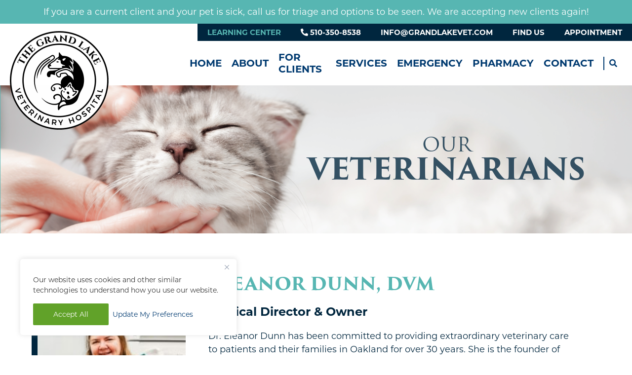

--- FILE ---
content_type: text/html; charset=UTF-8
request_url: https://grandlakevet.com/about/veterinarians/
body_size: 20791
content:
<!DOCTYPE html>
<html lang="en-US">
<head>
  <meta charset="UTF-8" />
  <meta name="viewport" content="width=device-width" />
  <!--<link rel="stylesheet" href="https://use.typekit.net/irk3urw.css">-->

  <link rel="apple-touch-icon" sizes="180x180" href="/apple-touch-icon.png"> <link rel="icon" type="image/png" sizes="32x32" href="/favicon-32x32.png"> <link rel="icon" type="image/png" sizes="16x16" href="/favicon-16x16.png"> <link rel="manifest" href="/site.webmanifest"> <link rel="mask-icon" href="/safari-pinned-tab.svg" color="#57b6b2"> <meta name="msapplication-TileColor" content="#57b6b2"> <meta name="theme-color" content="#ffffff">
	

  <script type="application/ld+json">
		{
		  "@context": "http://www.schema.org",
          "@type": "VeterinaryCare",
		  "name": "The Grand Lake Veterinary Hospital",
		  "additionalProperty": "https://en.wikipedia.org/wiki/Veterinarian",
		  "additionalType": "http://productontology.org/id/Veterinarian",
		  "sameAs": [
			"https://www.facebook.com/grandlakevet/"
		  ],
		  "url": "https://grandlakevet.com/",
		  "logo": "https://grandlakevet.com/wp-content/uploads/2021/11/the-grand-lake-veterinary-hospital.png",
		  "image": "https://grandlakevet.com/wp-content/uploads/2022/01/Hero-Mobile-2-1.png",
		  "description": "At The Grand Lake Veterinary Hospital, we take pride in providing personalized, compassionate care to patients in a state-of-the-art facility.",
		  "address": {
			"@type": "PostalAddress",
			"streetAddress": "3331 Grand Ave",
			"addressLocality": "Oakland",
			"addressRegion": "CA",
			"postalCode": "94610",
			"addressCountry": "USA"
		  },
		  "contactPoint": {
			"@type": "ContactPoint",
			"contactType": "Customer Service",
			"telephone": "+15103508538"
		  }
		}
    </script>

	<!-- Google Tag Manager -->
<script>(function(w,d,s,l,i){w[l]=w[l]||[];w[l].push({'gtm.start':
new Date().getTime(),event:'gtm.js'});var f=d.getElementsByTagName(s)[0],
j=d.createElement(s),dl=l!='dataLayer'?'&l='+l:'';j.async=true;j.src=
'https://www.googletagmanager.com/gtm.js?id='+i+dl;f.parentNode.insertBefore(j,f);
})(window,document,'script','dataLayer','GTM-NZTL3KK');</script>
<!-- End Google Tag Manager -->

  <meta name='robots' content='index, follow, max-image-preview:large, max-snippet:-1, max-video-preview:-1' />

	<!-- This site is optimized with the Yoast SEO plugin v26.8 - https://yoast.com/product/yoast-seo-wordpress/ -->
	<title>Vets Near Me 94610 -- The Grand Lake Veterinary Hospital, Oakland, CA</title>
	<meta name="description" content="Our caring, knowledgeable veterinarians are helpful, friendly, and dedicated to providing the highest quality of care possible." />
	<link rel="canonical" href="https://grandlakevet.com/about/veterinarians/" />
	<meta property="og:locale" content="en_US" />
	<meta property="og:type" content="article" />
	<meta property="og:title" content="Vets Near Me 94610 -- The Grand Lake Veterinary Hospital, Oakland, CA" />
	<meta property="og:description" content="Our caring, knowledgeable veterinarians are helpful, friendly, and dedicated to providing the highest quality of care possible." />
	<meta property="og:url" content="https://grandlakevet.com/about/veterinarians/" />
	<meta property="og:site_name" content="The Grand Lake Veterinary Hospital" />
	<meta property="article:publisher" content="https://www.facebook.com/grandlakevet/" />
	<meta property="article:modified_time" content="2024-04-02T21:40:24+00:00" />
	<meta property="og:image" content="https://grandlakevet.com/wp-content/uploads/2021/11/the-grand-lake-veterinary-hospital.png" />
	<meta property="og:image:width" content="400" />
	<meta property="og:image:height" content="400" />
	<meta property="og:image:type" content="image/png" />
	<meta name="twitter:card" content="summary_large_image" />
	<meta name="twitter:label1" content="Est. reading time" />
	<meta name="twitter:data1" content="1 minute" />
	<script type="application/ld+json" class="yoast-schema-graph">{"@context":"https://schema.org","@graph":[{"@type":"WebPage","@id":"https://grandlakevet.com/about/veterinarians/","url":"https://grandlakevet.com/about/veterinarians/","name":"Vets Near Me 94610 -- The Grand Lake Veterinary Hospital, Oakland, CA","isPartOf":{"@id":"https://grandlakevet.com/#website"},"datePublished":"2021-03-02T15:50:00+00:00","dateModified":"2024-04-02T21:40:24+00:00","description":"Our caring, knowledgeable veterinarians are helpful, friendly, and dedicated to providing the highest quality of care possible.","breadcrumb":{"@id":"https://grandlakevet.com/about/veterinarians/#breadcrumb"},"inLanguage":"en-US","potentialAction":[{"@type":"ReadAction","target":["https://grandlakevet.com/about/veterinarians/"]}]},{"@type":"BreadcrumbList","@id":"https://grandlakevet.com/about/veterinarians/#breadcrumb","itemListElement":[{"@type":"ListItem","position":1,"name":"Home","item":"https://grandlakevet.com/"},{"@type":"ListItem","position":2,"name":"About","item":"https://grandlakevet.com/about/"},{"@type":"ListItem","position":3,"name":"Our Veterinarians"}]},{"@type":"WebSite","@id":"https://grandlakevet.com/#website","url":"https://grandlakevet.com/","name":"The Grand Lake Veterinary Hospital","description":"","publisher":{"@id":"https://grandlakevet.com/#organization"},"potentialAction":[{"@type":"SearchAction","target":{"@type":"EntryPoint","urlTemplate":"https://grandlakevet.com/?s={search_term_string}"},"query-input":{"@type":"PropertyValueSpecification","valueRequired":true,"valueName":"search_term_string"}}],"inLanguage":"en-US"},{"@type":"Organization","@id":"https://grandlakevet.com/#organization","name":"The Grand Lake Veterinary Hospital","url":"https://grandlakevet.com/","logo":{"@type":"ImageObject","inLanguage":"en-US","@id":"https://grandlakevet.com/#/schema/logo/image/","url":"https://grandlakevet.com/wp-content/uploads/2021/11/the-grand-lake-veterinary-hospital.png","contentUrl":"https://grandlakevet.com/wp-content/uploads/2021/11/the-grand-lake-veterinary-hospital.png","width":400,"height":400,"caption":"The Grand Lake Veterinary Hospital"},"image":{"@id":"https://grandlakevet.com/#/schema/logo/image/"},"sameAs":["https://www.facebook.com/grandlakevet/"]}]}</script>
	<!-- / Yoast SEO plugin. -->


<link rel='dns-prefetch' href='//www.googletagmanager.com' />
<link rel="alternate" type="application/rss+xml" title="The Grand Lake Veterinary Hospital &raquo; Feed" href="https://grandlakevet.com/feed/" />
<link rel="alternate" type="application/rss+xml" title="The Grand Lake Veterinary Hospital &raquo; Comments Feed" href="https://grandlakevet.com/comments/feed/" />
<link rel="alternate" title="oEmbed (JSON)" type="application/json+oembed" href="https://grandlakevet.com/wp-json/oembed/1.0/embed?url=https%3A%2F%2Fgrandlakevet.com%2Fabout%2Fveterinarians%2F" />
<link rel="alternate" title="oEmbed (XML)" type="text/xml+oembed" href="https://grandlakevet.com/wp-json/oembed/1.0/embed?url=https%3A%2F%2Fgrandlakevet.com%2Fabout%2Fveterinarians%2F&#038;format=xml" />
<style id='wp-img-auto-sizes-contain-inline-css' type='text/css'>
img:is([sizes=auto i],[sizes^="auto," i]){contain-intrinsic-size:3000px 1500px}
/*# sourceURL=wp-img-auto-sizes-contain-inline-css */
</style>
<style id='wp-emoji-styles-inline-css' type='text/css'>

	img.wp-smiley, img.emoji {
		display: inline !important;
		border: none !important;
		box-shadow: none !important;
		height: 1em !important;
		width: 1em !important;
		margin: 0 0.07em !important;
		vertical-align: -0.1em !important;
		background: none !important;
		padding: 0 !important;
	}
/*# sourceURL=wp-emoji-styles-inline-css */
</style>
<style id='classic-theme-styles-inline-css' type='text/css'>
/*! This file is auto-generated */
.wp-block-button__link{color:#fff;background-color:#32373c;border-radius:9999px;box-shadow:none;text-decoration:none;padding:calc(.667em + 2px) calc(1.333em + 2px);font-size:1.125em}.wp-block-file__button{background:#32373c;color:#fff;text-decoration:none}
/*# sourceURL=/wp-includes/css/classic-themes.min.css */
</style>
<link rel='stylesheet' id='blankslate-style-css' href='https://grandlakevet.com/wp-content/themes/ivet360-platform-12/style.css?ver=6.9' type='text/css' media='all' />
<link rel='stylesheet' id='lp-styling-css' href='https://grandlakevet.com/wp-content/themes/ivet360-platform-12/lp.css?ver=6.9' type='text/css' media='all' />
<!--n2css--><!--n2js--><script type="text/javascript" id="cookie-law-info-js-extra">
/* <![CDATA[ */
var _ckyConfig = {"_ipData":[],"_assetsURL":"https://grandlakevet.com/wp-content/plugins/cookie-law-info/lite/frontend/images/","_publicURL":"https://grandlakevet.com","_expiry":"365","_categories":[{"name":"Necessary","slug":"necessary","isNecessary":true,"ccpaDoNotSell":true,"cookies":[{"cookieID":"viewed_cookie_policy","domain":"","provider":""},{"cookieID":"cookielawinfo-checkbox-necessary","domain":"","provider":""},{"cookieID":"cookielawinfo-checkbox-functional","domain":"","provider":""},{"cookieID":"cookielawinfo-checkbox-performance","domain":"","provider":""},{"cookieID":"cookielawinfo-checkbox-analytics","domain":"","provider":""},{"cookieID":"cookielawinfo-checkbox-others","domain":"","provider":""}],"active":true,"defaultConsent":{"gdpr":true,"ccpa":true}},{"name":"Functional","slug":"functional","isNecessary":false,"ccpaDoNotSell":true,"cookies":[],"active":true,"defaultConsent":{"gdpr":false,"ccpa":false}},{"name":"Performance","slug":"performance","isNecessary":false,"ccpaDoNotSell":true,"cookies":[],"active":true,"defaultConsent":{"gdpr":false,"ccpa":false}},{"name":"Analytics","slug":"analytics","isNecessary":false,"ccpaDoNotSell":true,"cookies":[],"active":true,"defaultConsent":{"gdpr":false,"ccpa":false}},{"name":"Advertisement","slug":"advertisement","isNecessary":false,"ccpaDoNotSell":true,"cookies":[],"active":true,"defaultConsent":{"gdpr":false,"ccpa":false}},{"name":"Others","slug":"others","isNecessary":false,"ccpaDoNotSell":true,"cookies":[],"active":true,"defaultConsent":{"gdpr":false,"ccpa":false}}],"_activeLaw":"gdpr","_rootDomain":"","_block":"1","_showBanner":"1","_bannerConfig":{"settings":{"type":"box","preferenceCenterType":"popup","position":"bottom-left","applicableLaw":"ccpa"},"behaviours":{"reloadBannerOnAccept":false,"loadAnalyticsByDefault":false,"animations":{"onLoad":"animate","onHide":"sticky"}},"config":{"revisitConsent":{"status":false,"tag":"revisit-consent","position":"bottom-right","meta":{"url":"#"},"styles":{"background-color":"#003a70"},"elements":{"title":{"type":"text","tag":"revisit-consent-title","status":true,"styles":{"color":"#0056a7"}}}},"preferenceCenter":{"toggle":{"status":true,"tag":"detail-category-toggle","type":"toggle","states":{"active":{"styles":{"background-color":"#1863DC"}},"inactive":{"styles":{"background-color":"#D0D5D2"}}}}},"categoryPreview":{"status":false,"toggle":{"status":true,"tag":"detail-category-preview-toggle","type":"toggle","states":{"active":{"styles":{"background-color":"#1863DC"}},"inactive":{"styles":{"background-color":"#D0D5D2"}}}}},"videoPlaceholder":{"status":true,"styles":{"background-color":"#000000","border-color":"#000000","color":"#ffffff"}},"readMore":{"status":false,"tag":"readmore-button","type":"link","meta":{"noFollow":true,"newTab":true},"styles":{"color":"#003a70","background-color":"transparent","border-color":"transparent"}},"showMore":{"status":true,"tag":"show-desc-button","type":"button","styles":{"color":"#1863DC"}},"showLess":{"status":true,"tag":"hide-desc-button","type":"button","styles":{"color":"#1863DC"}},"alwaysActive":{"status":true,"tag":"always-active","styles":{"color":"#008000"}},"manualLinks":{"status":true,"tag":"manual-links","type":"link","styles":{"color":"#1863DC"}},"auditTable":{"status":false},"optOption":{"status":true,"toggle":{"status":true,"tag":"optout-option-toggle","type":"toggle","states":{"active":{"styles":{"background-color":"#003a70"}},"inactive":{"styles":{"background-color":"#FFFFFF"}}}}}}},"_version":"3.3.9.1","_logConsent":"1","_tags":[{"tag":"accept-button","styles":{"color":"#fff","background-color":"#61a229","border-color":"#61a229"}},{"tag":"reject-button","styles":{"color":"#333333","background-color":"#dedfe0","border-color":"#dedfe0"}},{"tag":"settings-button","styles":{"color":"#333333","background-color":"#dedfe0","border-color":"#dedfe0"}},{"tag":"readmore-button","styles":{"color":"#003a70","background-color":"transparent","border-color":"transparent"}},{"tag":"donotsell-button","styles":{"color":"#003a70","background-color":"","border-color":""}},{"tag":"show-desc-button","styles":{"color":"#1863DC"}},{"tag":"hide-desc-button","styles":{"color":"#1863DC"}},{"tag":"cky-always-active","styles":[]},{"tag":"cky-link","styles":[]},{"tag":"accept-button","styles":{"color":"#fff","background-color":"#61a229","border-color":"#61a229"}},{"tag":"revisit-consent","styles":{"background-color":"#003a70"}}],"_shortCodes":[{"key":"cky_readmore","content":"\u003Ca href=\"#\" class=\"cky-policy\" aria-label=\"Cookie Policy\" target=\"_blank\" rel=\"noopener\" data-cky-tag=\"readmore-button\"\u003ECookie Policy\u003C/a\u003E","tag":"readmore-button","status":false,"attributes":{"rel":"nofollow","target":"_blank"}},{"key":"cky_show_desc","content":"\u003Cbutton class=\"cky-show-desc-btn\" data-cky-tag=\"show-desc-button\" aria-label=\"Show more\"\u003EShow more\u003C/button\u003E","tag":"show-desc-button","status":true,"attributes":[]},{"key":"cky_hide_desc","content":"\u003Cbutton class=\"cky-show-desc-btn\" data-cky-tag=\"hide-desc-button\" aria-label=\"Show less\"\u003EShow less\u003C/button\u003E","tag":"hide-desc-button","status":true,"attributes":[]},{"key":"cky_optout_show_desc","content":"[cky_optout_show_desc]","tag":"optout-show-desc-button","status":true,"attributes":[]},{"key":"cky_optout_hide_desc","content":"[cky_optout_hide_desc]","tag":"optout-hide-desc-button","status":true,"attributes":[]},{"key":"cky_category_toggle_label","content":"[cky_{{status}}_category_label] [cky_preference_{{category_slug}}_title]","tag":"","status":true,"attributes":[]},{"key":"cky_enable_category_label","content":"Enable","tag":"","status":true,"attributes":[]},{"key":"cky_disable_category_label","content":"Disable","tag":"","status":true,"attributes":[]},{"key":"cky_video_placeholder","content":"\u003Cdiv class=\"video-placeholder-normal\" data-cky-tag=\"video-placeholder\" id=\"[UNIQUEID]\"\u003E\u003Cp class=\"video-placeholder-text-normal\" data-cky-tag=\"placeholder-title\"\u003EPlease accept cookies to access this content\u003C/p\u003E\u003C/div\u003E","tag":"","status":true,"attributes":[]},{"key":"cky_enable_optout_label","content":"Enable","tag":"","status":true,"attributes":[]},{"key":"cky_disable_optout_label","content":"Disable","tag":"","status":true,"attributes":[]},{"key":"cky_optout_toggle_label","content":"[cky_{{status}}_optout_label] [cky_optout_option_title]","tag":"","status":true,"attributes":[]},{"key":"cky_optout_option_title","content":"Update My Preferences","tag":"","status":true,"attributes":[]},{"key":"cky_optout_close_label","content":"Close","tag":"","status":true,"attributes":[]},{"key":"cky_preference_close_label","content":"Close","tag":"","status":true,"attributes":[]}],"_rtl":"","_language":"en","_providersToBlock":[]};
var _ckyStyles = {"css":".cky-overlay{background: #000000; opacity: 0.4; position: fixed; top: 0; left: 0; width: 100%; height: 100%; z-index: 99999999;}.cky-hide{display: none;}.cky-btn-revisit-wrapper{display: flex; align-items: center; justify-content: center; background: #0056a7; width: 45px; height: 45px; border-radius: 50%; position: fixed; z-index: 999999; cursor: pointer;}.cky-revisit-bottom-left{bottom: 15px; left: 15px;}.cky-revisit-bottom-right{bottom: 15px; right: 15px;}.cky-btn-revisit-wrapper .cky-btn-revisit{display: flex; align-items: center; justify-content: center; background: none; border: none; cursor: pointer; position: relative; margin: 0; padding: 0;}.cky-btn-revisit-wrapper .cky-btn-revisit img{max-width: fit-content; margin: 0; height: 30px; width: 30px;}.cky-revisit-bottom-left:hover::before{content: attr(data-tooltip); position: absolute; background: #4e4b66; color: #ffffff; left: calc(100% + 7px); font-size: 12px; line-height: 16px; width: max-content; padding: 4px 8px; border-radius: 4px;}.cky-revisit-bottom-left:hover::after{position: absolute; content: \"\"; border: 5px solid transparent; left: calc(100% + 2px); border-left-width: 0; border-right-color: #4e4b66;}.cky-revisit-bottom-right:hover::before{content: attr(data-tooltip); position: absolute; background: #4e4b66; color: #ffffff; right: calc(100% + 7px); font-size: 12px; line-height: 16px; width: max-content; padding: 4px 8px; border-radius: 4px;}.cky-revisit-bottom-right:hover::after{position: absolute; content: \"\"; border: 5px solid transparent; right: calc(100% + 2px); border-right-width: 0; border-left-color: #4e4b66;}.cky-revisit-hide{display: none;}.cky-consent-container{position: fixed; width: 440px; box-sizing: border-box; z-index: 9999999; border-radius: 6px;}.cky-consent-container .cky-consent-bar{background: #ffffff; border: 1px solid; padding: 20px 26px; box-shadow: 0 -1px 10px 0 #acabab4d; border-radius: 6px;}.cky-box-bottom-left{bottom: 40px; left: 40px;}.cky-box-bottom-right{bottom: 40px; right: 40px;}.cky-box-top-left{top: 40px; left: 40px;}.cky-box-top-right{top: 40px; right: 40px;}.cky-custom-brand-logo-wrapper .cky-custom-brand-logo{width: 100px; height: auto; margin: 0 0 12px 0;}.cky-notice .cky-title{color: #212121; font-weight: 700; font-size: 18px; line-height: 24px; margin: 0 0 12px 0;}.cky-notice-des *,.cky-preference-content-wrapper *,.cky-accordion-header-des *,.cky-gpc-wrapper .cky-gpc-desc *{font-size: 14px;}.cky-notice-des{color: #212121; font-size: 14px; line-height: 24px; font-weight: 400;}.cky-notice-des img{height: 25px; width: 25px;}.cky-consent-bar .cky-notice-des p,.cky-gpc-wrapper .cky-gpc-desc p,.cky-preference-body-wrapper .cky-preference-content-wrapper p,.cky-accordion-header-wrapper .cky-accordion-header-des p,.cky-cookie-des-table li div:last-child p{color: inherit; margin-top: 0; overflow-wrap: break-word;}.cky-notice-des P:last-child,.cky-preference-content-wrapper p:last-child,.cky-cookie-des-table li div:last-child p:last-child,.cky-gpc-wrapper .cky-gpc-desc p:last-child{margin-bottom: 0;}.cky-notice-des a.cky-policy,.cky-notice-des button.cky-policy{font-size: 14px; color: #1863dc; white-space: nowrap; cursor: pointer; background: transparent; border: 1px solid; text-decoration: underline;}.cky-notice-des button.cky-policy{padding: 0;}.cky-notice-des a.cky-policy:focus-visible,.cky-notice-des button.cky-policy:focus-visible,.cky-preference-content-wrapper .cky-show-desc-btn:focus-visible,.cky-accordion-header .cky-accordion-btn:focus-visible,.cky-preference-header .cky-btn-close:focus-visible,.cky-switch input[type=\"checkbox\"]:focus-visible,.cky-footer-wrapper a:focus-visible,.cky-btn:focus-visible{outline: 2px solid #1863dc; outline-offset: 2px;}.cky-btn:focus:not(:focus-visible),.cky-accordion-header .cky-accordion-btn:focus:not(:focus-visible),.cky-preference-content-wrapper .cky-show-desc-btn:focus:not(:focus-visible),.cky-btn-revisit-wrapper .cky-btn-revisit:focus:not(:focus-visible),.cky-preference-header .cky-btn-close:focus:not(:focus-visible),.cky-consent-bar .cky-banner-btn-close:focus:not(:focus-visible){outline: 0;}button.cky-show-desc-btn:not(:hover):not(:active){color: #1863dc; background: transparent;}button.cky-accordion-btn:not(:hover):not(:active),button.cky-banner-btn-close:not(:hover):not(:active),button.cky-btn-revisit:not(:hover):not(:active),button.cky-btn-close:not(:hover):not(:active){background: transparent;}.cky-consent-bar button:hover,.cky-modal.cky-modal-open button:hover,.cky-consent-bar button:focus,.cky-modal.cky-modal-open button:focus{text-decoration: none;}.cky-notice-btn-wrapper{display: flex; justify-content: flex-start; align-items: center; flex-wrap: wrap; margin-top: 16px;}.cky-notice-btn-wrapper .cky-btn{text-shadow: none; box-shadow: none;}.cky-btn{flex: auto; max-width: 100%; font-size: 14px; font-family: inherit; line-height: 24px; padding: 8px; font-weight: 500; margin: 0 8px 0 0; border-radius: 2px; cursor: pointer; text-align: center; text-transform: none; min-height: 0;}.cky-btn:hover{opacity: 0.8;}.cky-btn-customize{color: #1863dc; background: transparent; border: 2px solid #1863dc;}.cky-btn-reject{color: #1863dc; background: transparent; border: 2px solid #1863dc;}.cky-btn-accept{background: #1863dc; color: #ffffff; border: 2px solid #1863dc;}.cky-btn:last-child{margin-right: 0;}@media (max-width: 576px){.cky-box-bottom-left{bottom: 0; left: 0;}.cky-box-bottom-right{bottom: 0; right: 0;}.cky-box-top-left{top: 0; left: 0;}.cky-box-top-right{top: 0; right: 0;}}@media (max-height: 480px){.cky-consent-container{max-height: 100vh;overflow-y: scroll}.cky-notice-des{max-height: unset !important;overflow-y: unset !important}.cky-preference-center{height: 100vh;overflow: auto !important}.cky-preference-center .cky-preference-body-wrapper{overflow: unset}}@media (max-width: 440px){.cky-box-bottom-left, .cky-box-bottom-right, .cky-box-top-left, .cky-box-top-right{width: 100%; max-width: 100%;}.cky-consent-container .cky-consent-bar{padding: 20px 0;}.cky-custom-brand-logo-wrapper, .cky-notice .cky-title, .cky-notice-des, .cky-notice-btn-wrapper{padding: 0 24px;}.cky-notice-des{max-height: 40vh; overflow-y: scroll;}.cky-notice-btn-wrapper{flex-direction: column; margin-top: 0;}.cky-btn{width: 100%; margin: 10px 0 0 0;}.cky-notice-btn-wrapper .cky-btn-customize{order: 2;}.cky-notice-btn-wrapper .cky-btn-reject{order: 3;}.cky-notice-btn-wrapper .cky-btn-accept{order: 1; margin-top: 16px;}}@media (max-width: 352px){.cky-notice .cky-title{font-size: 16px;}.cky-notice-des *{font-size: 12px;}.cky-notice-des, .cky-btn{font-size: 12px;}}.cky-modal.cky-modal-open{display: flex; visibility: visible; -webkit-transform: translate(-50%, -50%); -moz-transform: translate(-50%, -50%); -ms-transform: translate(-50%, -50%); -o-transform: translate(-50%, -50%); transform: translate(-50%, -50%); top: 50%; left: 50%; transition: all 1s ease;}.cky-modal{box-shadow: 0 32px 68px rgba(0, 0, 0, 0.3); margin: 0 auto; position: fixed; max-width: 100%; background: #ffffff; top: 50%; box-sizing: border-box; border-radius: 6px; z-index: 999999999; color: #212121; -webkit-transform: translate(-50%, 100%); -moz-transform: translate(-50%, 100%); -ms-transform: translate(-50%, 100%); -o-transform: translate(-50%, 100%); transform: translate(-50%, 100%); visibility: hidden; transition: all 0s ease;}.cky-preference-center{max-height: 79vh; overflow: hidden; width: 845px; overflow: hidden; flex: 1 1 0; display: flex; flex-direction: column; border-radius: 6px;}.cky-preference-header{display: flex; align-items: center; justify-content: space-between; padding: 22px 24px; border-bottom: 1px solid;}.cky-preference-header .cky-preference-title{font-size: 18px; font-weight: 700; line-height: 24px;}.cky-preference-header .cky-btn-close{margin: 0; cursor: pointer; vertical-align: middle; padding: 0; background: none; border: none; width: 24px; height: 24px; min-height: 0; line-height: 0; text-shadow: none; box-shadow: none;}.cky-preference-header .cky-btn-close img{margin: 0; height: 10px; width: 10px;}.cky-preference-body-wrapper{padding: 0 24px; flex: 1; overflow: auto; box-sizing: border-box;}.cky-preference-content-wrapper,.cky-gpc-wrapper .cky-gpc-desc{font-size: 14px; line-height: 24px; font-weight: 400; padding: 12px 0;}.cky-preference-content-wrapper{border-bottom: 1px solid;}.cky-preference-content-wrapper img{height: 25px; width: 25px;}.cky-preference-content-wrapper .cky-show-desc-btn{font-size: 14px; font-family: inherit; color: #1863dc; text-decoration: none; line-height: 24px; padding: 0; margin: 0; white-space: nowrap; cursor: pointer; background: transparent; border-color: transparent; text-transform: none; min-height: 0; text-shadow: none; box-shadow: none;}.cky-accordion-wrapper{margin-bottom: 10px;}.cky-accordion{border-bottom: 1px solid;}.cky-accordion:last-child{border-bottom: none;}.cky-accordion .cky-accordion-item{display: flex; margin-top: 10px;}.cky-accordion .cky-accordion-body{display: none;}.cky-accordion.cky-accordion-active .cky-accordion-body{display: block; padding: 0 22px; margin-bottom: 16px;}.cky-accordion-header-wrapper{cursor: pointer; width: 100%;}.cky-accordion-item .cky-accordion-header{display: flex; justify-content: space-between; align-items: center;}.cky-accordion-header .cky-accordion-btn{font-size: 16px; font-family: inherit; color: #212121; line-height: 24px; background: none; border: none; font-weight: 700; padding: 0; margin: 0; cursor: pointer; text-transform: none; min-height: 0; text-shadow: none; box-shadow: none;}.cky-accordion-header .cky-always-active{color: #008000; font-weight: 600; line-height: 24px; font-size: 14px;}.cky-accordion-header-des{font-size: 14px; line-height: 24px; margin: 10px 0 16px 0;}.cky-accordion-chevron{margin-right: 22px; position: relative; cursor: pointer;}.cky-accordion-chevron-hide{display: none;}.cky-accordion .cky-accordion-chevron i::before{content: \"\"; position: absolute; border-right: 1.4px solid; border-bottom: 1.4px solid; border-color: inherit; height: 6px; width: 6px; -webkit-transform: rotate(-45deg); -moz-transform: rotate(-45deg); -ms-transform: rotate(-45deg); -o-transform: rotate(-45deg); transform: rotate(-45deg); transition: all 0.2s ease-in-out; top: 8px;}.cky-accordion.cky-accordion-active .cky-accordion-chevron i::before{-webkit-transform: rotate(45deg); -moz-transform: rotate(45deg); -ms-transform: rotate(45deg); -o-transform: rotate(45deg); transform: rotate(45deg);}.cky-audit-table{background: #f4f4f4; border-radius: 6px;}.cky-audit-table .cky-empty-cookies-text{color: inherit; font-size: 12px; line-height: 24px; margin: 0; padding: 10px;}.cky-audit-table .cky-cookie-des-table{font-size: 12px; line-height: 24px; font-weight: normal; padding: 15px 10px; border-bottom: 1px solid; border-bottom-color: inherit; margin: 0;}.cky-audit-table .cky-cookie-des-table:last-child{border-bottom: none;}.cky-audit-table .cky-cookie-des-table li{list-style-type: none; display: flex; padding: 3px 0;}.cky-audit-table .cky-cookie-des-table li:first-child{padding-top: 0;}.cky-cookie-des-table li div:first-child{width: 100px; font-weight: 600; word-break: break-word; word-wrap: break-word;}.cky-cookie-des-table li div:last-child{flex: 1; word-break: break-word; word-wrap: break-word; margin-left: 8px;}.cky-footer-shadow{display: block; width: 100%; height: 40px; background: linear-gradient(180deg, rgba(255, 255, 255, 0) 0%, #ffffff 100%); position: absolute; bottom: calc(100% - 1px);}.cky-footer-wrapper{position: relative;}.cky-prefrence-btn-wrapper{display: flex; flex-wrap: wrap; align-items: center; justify-content: center; padding: 22px 24px; border-top: 1px solid;}.cky-prefrence-btn-wrapper .cky-btn{flex: auto; max-width: 100%; text-shadow: none; box-shadow: none;}.cky-btn-preferences{color: #1863dc; background: transparent; border: 2px solid #1863dc;}.cky-preference-header,.cky-preference-body-wrapper,.cky-preference-content-wrapper,.cky-accordion-wrapper,.cky-accordion,.cky-accordion-wrapper,.cky-footer-wrapper,.cky-prefrence-btn-wrapper{border-color: inherit;}@media (max-width: 845px){.cky-modal{max-width: calc(100% - 16px);}}@media (max-width: 576px){.cky-modal{max-width: 100%;}.cky-preference-center{max-height: 100vh;}.cky-prefrence-btn-wrapper{flex-direction: column;}.cky-accordion.cky-accordion-active .cky-accordion-body{padding-right: 0;}.cky-prefrence-btn-wrapper .cky-btn{width: 100%; margin: 10px 0 0 0;}.cky-prefrence-btn-wrapper .cky-btn-reject{order: 3;}.cky-prefrence-btn-wrapper .cky-btn-accept{order: 1; margin-top: 0;}.cky-prefrence-btn-wrapper .cky-btn-preferences{order: 2;}}@media (max-width: 425px){.cky-accordion-chevron{margin-right: 15px;}.cky-notice-btn-wrapper{margin-top: 0;}.cky-accordion.cky-accordion-active .cky-accordion-body{padding: 0 15px;}}@media (max-width: 352px){.cky-preference-header .cky-preference-title{font-size: 16px;}.cky-preference-header{padding: 16px 24px;}.cky-preference-content-wrapper *, .cky-accordion-header-des *{font-size: 12px;}.cky-preference-content-wrapper, .cky-preference-content-wrapper .cky-show-more, .cky-accordion-header .cky-always-active, .cky-accordion-header-des, .cky-preference-content-wrapper .cky-show-desc-btn, .cky-notice-des a.cky-policy{font-size: 12px;}.cky-accordion-header .cky-accordion-btn{font-size: 14px;}}.cky-switch{display: flex;}.cky-switch input[type=\"checkbox\"]{position: relative; width: 44px; height: 24px; margin: 0; background: #d0d5d2; -webkit-appearance: none; border-radius: 50px; cursor: pointer; outline: 0; border: none; top: 0;}.cky-switch input[type=\"checkbox\"]:checked{background: #1863dc;}.cky-switch input[type=\"checkbox\"]:before{position: absolute; content: \"\"; height: 20px; width: 20px; left: 2px; bottom: 2px; border-radius: 50%; background-color: white; -webkit-transition: 0.4s; transition: 0.4s; margin: 0;}.cky-switch input[type=\"checkbox\"]:after{display: none;}.cky-switch input[type=\"checkbox\"]:checked:before{-webkit-transform: translateX(20px); -ms-transform: translateX(20px); transform: translateX(20px);}@media (max-width: 425px){.cky-switch input[type=\"checkbox\"]{width: 38px; height: 21px;}.cky-switch input[type=\"checkbox\"]:before{height: 17px; width: 17px;}.cky-switch input[type=\"checkbox\"]:checked:before{-webkit-transform: translateX(17px); -ms-transform: translateX(17px); transform: translateX(17px);}}.cky-consent-bar .cky-banner-btn-close{position: absolute; right: 9px; top: 5px; background: none; border: none; cursor: pointer; padding: 0; margin: 0; min-height: 0; line-height: 0; height: 24px; width: 24px; text-shadow: none; box-shadow: none;}.cky-consent-bar .cky-banner-btn-close img{height: 9px; width: 9px; margin: 0;}.cky-notice-group{font-size: 14px; line-height: 24px; font-weight: 400; color: #212121;}.cky-notice-btn-wrapper .cky-btn-do-not-sell{font-size: 14px; line-height: 24px; padding: 6px 0; margin: 0; font-weight: 500; background: none; border-radius: 2px; border: none; cursor: pointer; text-align: left; color: #1863dc; background: transparent; border-color: transparent; box-shadow: none; text-shadow: none;}.cky-consent-bar .cky-banner-btn-close:focus-visible,.cky-notice-btn-wrapper .cky-btn-do-not-sell:focus-visible,.cky-opt-out-btn-wrapper .cky-btn:focus-visible,.cky-opt-out-checkbox-wrapper input[type=\"checkbox\"].cky-opt-out-checkbox:focus-visible{outline: 2px solid #1863dc; outline-offset: 2px;}@media (max-width: 440px){.cky-consent-container{width: 100%;}}@media (max-width: 352px){.cky-notice-des a.cky-policy, .cky-notice-btn-wrapper .cky-btn-do-not-sell{font-size: 12px;}}.cky-opt-out-wrapper{padding: 12px 0;}.cky-opt-out-wrapper .cky-opt-out-checkbox-wrapper{display: flex; align-items: center;}.cky-opt-out-checkbox-wrapper .cky-opt-out-checkbox-label{font-size: 16px; font-weight: 700; line-height: 24px; margin: 0 0 0 12px; cursor: pointer;}.cky-opt-out-checkbox-wrapper input[type=\"checkbox\"].cky-opt-out-checkbox{background-color: #ffffff; border: 1px solid black; width: 20px; height: 18.5px; margin: 0; -webkit-appearance: none; position: relative; display: flex; align-items: center; justify-content: center; border-radius: 2px; cursor: pointer;}.cky-opt-out-checkbox-wrapper input[type=\"checkbox\"].cky-opt-out-checkbox:checked{background-color: #1863dc; border: none;}.cky-opt-out-checkbox-wrapper input[type=\"checkbox\"].cky-opt-out-checkbox:checked::after{left: 6px; bottom: 4px; width: 7px; height: 13px; border: solid #ffffff; border-width: 0 3px 3px 0; border-radius: 2px; -webkit-transform: rotate(45deg); -ms-transform: rotate(45deg); transform: rotate(45deg); content: \"\"; position: absolute; box-sizing: border-box;}.cky-opt-out-checkbox-wrapper.cky-disabled .cky-opt-out-checkbox-label,.cky-opt-out-checkbox-wrapper.cky-disabled input[type=\"checkbox\"].cky-opt-out-checkbox{cursor: no-drop;}.cky-gpc-wrapper{margin: 0 0 0 32px;}.cky-footer-wrapper .cky-opt-out-btn-wrapper{display: flex; flex-wrap: wrap; align-items: center; justify-content: center; padding: 22px 24px;}.cky-opt-out-btn-wrapper .cky-btn{flex: auto; max-width: 100%; text-shadow: none; box-shadow: none;}.cky-opt-out-btn-wrapper .cky-btn-cancel{border: 1px solid #dedfe0; background: transparent; color: #858585;}.cky-opt-out-btn-wrapper .cky-btn-confirm{background: #1863dc; color: #ffffff; border: 1px solid #1863dc;}@media (max-width: 352px){.cky-opt-out-checkbox-wrapper .cky-opt-out-checkbox-label{font-size: 14px;}.cky-gpc-wrapper .cky-gpc-desc, .cky-gpc-wrapper .cky-gpc-desc *{font-size: 12px;}.cky-opt-out-checkbox-wrapper input[type=\"checkbox\"].cky-opt-out-checkbox{width: 16px; height: 16px;}.cky-opt-out-checkbox-wrapper input[type=\"checkbox\"].cky-opt-out-checkbox:checked::after{left: 5px; bottom: 4px; width: 3px; height: 9px;}.cky-gpc-wrapper{margin: 0 0 0 28px;}}.video-placeholder-youtube{background-size: 100% 100%; background-position: center; background-repeat: no-repeat; background-color: #b2b0b059; position: relative; display: flex; align-items: center; justify-content: center; max-width: 100%;}.video-placeholder-text-youtube{text-align: center; align-items: center; padding: 10px 16px; background-color: #000000cc; color: #ffffff; border: 1px solid; border-radius: 2px; cursor: pointer;}.video-placeholder-normal{background-image: url(\"/wp-content/plugins/cookie-law-info/lite/frontend/images/placeholder.svg\"); background-size: 80px; background-position: center; background-repeat: no-repeat; background-color: #b2b0b059; position: relative; display: flex; align-items: flex-end; justify-content: center; max-width: 100%;}.video-placeholder-text-normal{align-items: center; padding: 10px 16px; text-align: center; border: 1px solid; border-radius: 2px; cursor: pointer;}.cky-rtl{direction: rtl; text-align: right;}.cky-rtl .cky-banner-btn-close{left: 9px; right: auto;}.cky-rtl .cky-notice-btn-wrapper .cky-btn:last-child{margin-right: 8px;}.cky-rtl .cky-notice-btn-wrapper .cky-btn:first-child{margin-right: 0;}.cky-rtl .cky-notice-btn-wrapper{margin-left: 0; margin-right: 15px;}.cky-rtl .cky-prefrence-btn-wrapper .cky-btn{margin-right: 8px;}.cky-rtl .cky-prefrence-btn-wrapper .cky-btn:first-child{margin-right: 0;}.cky-rtl .cky-accordion .cky-accordion-chevron i::before{border: none; border-left: 1.4px solid; border-top: 1.4px solid; left: 12px;}.cky-rtl .cky-accordion.cky-accordion-active .cky-accordion-chevron i::before{-webkit-transform: rotate(-135deg); -moz-transform: rotate(-135deg); -ms-transform: rotate(-135deg); -o-transform: rotate(-135deg); transform: rotate(-135deg);}@media (max-width: 768px){.cky-rtl .cky-notice-btn-wrapper{margin-right: 0;}}@media (max-width: 576px){.cky-rtl .cky-notice-btn-wrapper .cky-btn:last-child{margin-right: 0;}.cky-rtl .cky-prefrence-btn-wrapper .cky-btn{margin-right: 0;}.cky-rtl .cky-accordion.cky-accordion-active .cky-accordion-body{padding: 0 22px 0 0;}}@media (max-width: 425px){.cky-rtl .cky-accordion.cky-accordion-active .cky-accordion-body{padding: 0 15px 0 0;}}.cky-rtl .cky-opt-out-btn-wrapper .cky-btn{margin-right: 12px;}.cky-rtl .cky-opt-out-btn-wrapper .cky-btn:first-child{margin-right: 0;}.cky-rtl .cky-opt-out-checkbox-wrapper .cky-opt-out-checkbox-label{margin: 0 12px 0 0;}"};
//# sourceURL=cookie-law-info-js-extra
/* ]]> */
</script>
<script type="text/javascript" src="https://grandlakevet.com/wp-content/plugins/cookie-law-info/lite/frontend/js/script.min.js?ver=3.3.9.1" id="cookie-law-info-js"></script>
<script type="text/javascript" src="https://code.jquery.com/jquery-3.5.1.min.js?ver=6.9" id="jquery-js"></script>

<!-- Google tag (gtag.js) snippet added by Site Kit -->
<!-- Google Analytics snippet added by Site Kit -->
<script type="text/javascript" src="https://www.googletagmanager.com/gtag/js?id=G-GLCT5WZF6S" id="google_gtagjs-js" async></script>
<script type="text/javascript" id="google_gtagjs-js-after">
/* <![CDATA[ */
window.dataLayer = window.dataLayer || [];function gtag(){dataLayer.push(arguments);}
gtag("set","linker",{"domains":["grandlakevet.com"]});
gtag("js", new Date());
gtag("set", "developer_id.dZTNiMT", true);
gtag("config", "G-GLCT5WZF6S");
//# sourceURL=google_gtagjs-js-after
/* ]]> */
</script>
<link rel="https://api.w.org/" href="https://grandlakevet.com/wp-json/" /><link rel="alternate" title="JSON" type="application/json" href="https://grandlakevet.com/wp-json/wp/v2/pages/567" /><link rel="EditURI" type="application/rsd+xml" title="RSD" href="https://grandlakevet.com/xmlrpc.php?rsd" />
<meta name="generator" content="WordPress 6.9" />
<link rel='shortlink' href='https://grandlakevet.com/?p=567' />
<style id="cky-style-inline">[data-cky-tag]{visibility:hidden;}</style><meta name="generator" content="Site Kit by Google 1.170.0" /><style type="text/css">.recentcomments a{display:inline !important;padding:0 !important;margin:0 !important;}</style>		<style type="text/css" id="wp-custom-css">
			.page-id-369 .header{
	display: none;
}
.popup-modal{
	background-color: #fff;
    padding: 20px;
    border-radius: 20px;
}

.header-top-buttons{
	font-size: 15px;
}

.cli-style-v2 .cli-bar-message{
	padding-left: 5%;
}

#cookie_action_close_header{
	background-color: #00263e !important;
}

.cli_settings_button{
	color: white !important; 
	background-color: #57b6b2 !important;
}

.appt-banner-container{
	flex-direction: column;
}
.appt-body-container{
	flex-direction: column;
}
.appt-banner-container > p:first-of-type {
	margin-bottom: 12px !important;
}
.appt-card{
	align-self: center;
}
.header-banner{
	background-color: #57B6B2!important;
}
.header-banner-container p {
  margin-bottom: 0;
/*   color: #00263E; */
	color: #fff;
  font-weight: 400;
}

#header-appointment {
  background-color: #00263e;
	color: #57B6B2 !important;
}

.yt-vid {
	max-width: 90vw;
}

@media screen and (min-width: 787px) {
	#menu-item-2940{
		display: none;
	}
}

@media screen and (max-width: 787px) {
  .sticky-button > p {
    display: block;
    font-size: 12px;
  }
	
	 .sticky-button {
    font-size: 17px;
    display: flex;
    flex-direction: column;
  }
	
	.sticky-button i{
		margin-bottom: 10px;
	}
	
	#menu-item-2940{
		display: block;
	}
}

/*Contact Form Fix*/

#gform_fields_3{
	flex-wrap: wrap;
}

@media (max-width: 768px) {
h3 {
    font-size: 1.75em;
    font-weight: bold;
    margin-bottom: 1em;
    margin-top: 1em;
}
  }
}

.page-id-630,
.page-id-632 {
	#televet-widget-iframe {
		display: none !important;
	}
}

.custom-banner{
	padding: 15px !important;
}

#hp-visit-us .hours, .visit-us .hours, #lp-footer .hours{
	max-width: 330px;
	
	.day{
		display: flex;
		justify-content: space-between;
	}
}

@media screen and (max-width: 1120px){
	#hp-visit-us .hours{ 
		margin: 0 auto;
	}
}

@media screen and (max-width: 360px){
	#hp-visit-us p{
		font-size: 15px;
	}
}

#lp-footer .hours{ 
	width: 60%; 
	max-width: 364px;
}

.payment-callouts-container{
	flex-direction: column;
	align-items: center;
}
.payment-callout-card{
	width: 100%; 
}

@media screen and (min-width: 1024px){
	.payment-callout-card{ 
		width: 80% !important;
	}
}

a {
    text-decoration: none;
    color: #00263e;
}

.page-id-564{
	.appt-item a{
		font-weight: bold;
     color: #003a70;
	}
}

.page-id-630{
		.entry-content{
		max-width: 90vw;
  width: 1100px;
  margin: 0 auto; 
		margin-top: 10vh;
	}
}		</style>
		<style id='wp-block-paragraph-inline-css' type='text/css'>
.is-small-text{font-size:.875em}.is-regular-text{font-size:1em}.is-large-text{font-size:2.25em}.is-larger-text{font-size:3em}.has-drop-cap:not(:focus):first-letter{float:left;font-size:8.4em;font-style:normal;font-weight:100;line-height:.68;margin:.05em .1em 0 0;text-transform:uppercase}body.rtl .has-drop-cap:not(:focus):first-letter{float:none;margin-left:.1em}p.has-drop-cap.has-background{overflow:hidden}:root :where(p.has-background){padding:1.25em 2.375em}:where(p.has-text-color:not(.has-link-color)) a{color:inherit}p.has-text-align-left[style*="writing-mode:vertical-lr"],p.has-text-align-right[style*="writing-mode:vertical-rl"]{rotate:180deg}
/*# sourceURL=https://grandlakevet.com/wp-includes/blocks/paragraph/style.min.css */
</style>
<style id='global-styles-inline-css' type='text/css'>
:root{--wp--preset--aspect-ratio--square: 1;--wp--preset--aspect-ratio--4-3: 4/3;--wp--preset--aspect-ratio--3-4: 3/4;--wp--preset--aspect-ratio--3-2: 3/2;--wp--preset--aspect-ratio--2-3: 2/3;--wp--preset--aspect-ratio--16-9: 16/9;--wp--preset--aspect-ratio--9-16: 9/16;--wp--preset--color--black: #000000;--wp--preset--color--cyan-bluish-gray: #abb8c3;--wp--preset--color--white: #ffffff;--wp--preset--color--pale-pink: #f78da7;--wp--preset--color--vivid-red: #cf2e2e;--wp--preset--color--luminous-vivid-orange: #ff6900;--wp--preset--color--luminous-vivid-amber: #fcb900;--wp--preset--color--light-green-cyan: #7bdcb5;--wp--preset--color--vivid-green-cyan: #00d084;--wp--preset--color--pale-cyan-blue: #8ed1fc;--wp--preset--color--vivid-cyan-blue: #0693e3;--wp--preset--color--vivid-purple: #9b51e0;--wp--preset--gradient--vivid-cyan-blue-to-vivid-purple: linear-gradient(135deg,rgb(6,147,227) 0%,rgb(155,81,224) 100%);--wp--preset--gradient--light-green-cyan-to-vivid-green-cyan: linear-gradient(135deg,rgb(122,220,180) 0%,rgb(0,208,130) 100%);--wp--preset--gradient--luminous-vivid-amber-to-luminous-vivid-orange: linear-gradient(135deg,rgb(252,185,0) 0%,rgb(255,105,0) 100%);--wp--preset--gradient--luminous-vivid-orange-to-vivid-red: linear-gradient(135deg,rgb(255,105,0) 0%,rgb(207,46,46) 100%);--wp--preset--gradient--very-light-gray-to-cyan-bluish-gray: linear-gradient(135deg,rgb(238,238,238) 0%,rgb(169,184,195) 100%);--wp--preset--gradient--cool-to-warm-spectrum: linear-gradient(135deg,rgb(74,234,220) 0%,rgb(151,120,209) 20%,rgb(207,42,186) 40%,rgb(238,44,130) 60%,rgb(251,105,98) 80%,rgb(254,248,76) 100%);--wp--preset--gradient--blush-light-purple: linear-gradient(135deg,rgb(255,206,236) 0%,rgb(152,150,240) 100%);--wp--preset--gradient--blush-bordeaux: linear-gradient(135deg,rgb(254,205,165) 0%,rgb(254,45,45) 50%,rgb(107,0,62) 100%);--wp--preset--gradient--luminous-dusk: linear-gradient(135deg,rgb(255,203,112) 0%,rgb(199,81,192) 50%,rgb(65,88,208) 100%);--wp--preset--gradient--pale-ocean: linear-gradient(135deg,rgb(255,245,203) 0%,rgb(182,227,212) 50%,rgb(51,167,181) 100%);--wp--preset--gradient--electric-grass: linear-gradient(135deg,rgb(202,248,128) 0%,rgb(113,206,126) 100%);--wp--preset--gradient--midnight: linear-gradient(135deg,rgb(2,3,129) 0%,rgb(40,116,252) 100%);--wp--preset--font-size--small: 13px;--wp--preset--font-size--medium: 20px;--wp--preset--font-size--large: 36px;--wp--preset--font-size--x-large: 42px;--wp--preset--spacing--20: 0.44rem;--wp--preset--spacing--30: 0.67rem;--wp--preset--spacing--40: 1rem;--wp--preset--spacing--50: 1.5rem;--wp--preset--spacing--60: 2.25rem;--wp--preset--spacing--70: 3.38rem;--wp--preset--spacing--80: 5.06rem;--wp--preset--shadow--natural: 6px 6px 9px rgba(0, 0, 0, 0.2);--wp--preset--shadow--deep: 12px 12px 50px rgba(0, 0, 0, 0.4);--wp--preset--shadow--sharp: 6px 6px 0px rgba(0, 0, 0, 0.2);--wp--preset--shadow--outlined: 6px 6px 0px -3px rgb(255, 255, 255), 6px 6px rgb(0, 0, 0);--wp--preset--shadow--crisp: 6px 6px 0px rgb(0, 0, 0);}:where(.is-layout-flex){gap: 0.5em;}:where(.is-layout-grid){gap: 0.5em;}body .is-layout-flex{display: flex;}.is-layout-flex{flex-wrap: wrap;align-items: center;}.is-layout-flex > :is(*, div){margin: 0;}body .is-layout-grid{display: grid;}.is-layout-grid > :is(*, div){margin: 0;}:where(.wp-block-columns.is-layout-flex){gap: 2em;}:where(.wp-block-columns.is-layout-grid){gap: 2em;}:where(.wp-block-post-template.is-layout-flex){gap: 1.25em;}:where(.wp-block-post-template.is-layout-grid){gap: 1.25em;}.has-black-color{color: var(--wp--preset--color--black) !important;}.has-cyan-bluish-gray-color{color: var(--wp--preset--color--cyan-bluish-gray) !important;}.has-white-color{color: var(--wp--preset--color--white) !important;}.has-pale-pink-color{color: var(--wp--preset--color--pale-pink) !important;}.has-vivid-red-color{color: var(--wp--preset--color--vivid-red) !important;}.has-luminous-vivid-orange-color{color: var(--wp--preset--color--luminous-vivid-orange) !important;}.has-luminous-vivid-amber-color{color: var(--wp--preset--color--luminous-vivid-amber) !important;}.has-light-green-cyan-color{color: var(--wp--preset--color--light-green-cyan) !important;}.has-vivid-green-cyan-color{color: var(--wp--preset--color--vivid-green-cyan) !important;}.has-pale-cyan-blue-color{color: var(--wp--preset--color--pale-cyan-blue) !important;}.has-vivid-cyan-blue-color{color: var(--wp--preset--color--vivid-cyan-blue) !important;}.has-vivid-purple-color{color: var(--wp--preset--color--vivid-purple) !important;}.has-black-background-color{background-color: var(--wp--preset--color--black) !important;}.has-cyan-bluish-gray-background-color{background-color: var(--wp--preset--color--cyan-bluish-gray) !important;}.has-white-background-color{background-color: var(--wp--preset--color--white) !important;}.has-pale-pink-background-color{background-color: var(--wp--preset--color--pale-pink) !important;}.has-vivid-red-background-color{background-color: var(--wp--preset--color--vivid-red) !important;}.has-luminous-vivid-orange-background-color{background-color: var(--wp--preset--color--luminous-vivid-orange) !important;}.has-luminous-vivid-amber-background-color{background-color: var(--wp--preset--color--luminous-vivid-amber) !important;}.has-light-green-cyan-background-color{background-color: var(--wp--preset--color--light-green-cyan) !important;}.has-vivid-green-cyan-background-color{background-color: var(--wp--preset--color--vivid-green-cyan) !important;}.has-pale-cyan-blue-background-color{background-color: var(--wp--preset--color--pale-cyan-blue) !important;}.has-vivid-cyan-blue-background-color{background-color: var(--wp--preset--color--vivid-cyan-blue) !important;}.has-vivid-purple-background-color{background-color: var(--wp--preset--color--vivid-purple) !important;}.has-black-border-color{border-color: var(--wp--preset--color--black) !important;}.has-cyan-bluish-gray-border-color{border-color: var(--wp--preset--color--cyan-bluish-gray) !important;}.has-white-border-color{border-color: var(--wp--preset--color--white) !important;}.has-pale-pink-border-color{border-color: var(--wp--preset--color--pale-pink) !important;}.has-vivid-red-border-color{border-color: var(--wp--preset--color--vivid-red) !important;}.has-luminous-vivid-orange-border-color{border-color: var(--wp--preset--color--luminous-vivid-orange) !important;}.has-luminous-vivid-amber-border-color{border-color: var(--wp--preset--color--luminous-vivid-amber) !important;}.has-light-green-cyan-border-color{border-color: var(--wp--preset--color--light-green-cyan) !important;}.has-vivid-green-cyan-border-color{border-color: var(--wp--preset--color--vivid-green-cyan) !important;}.has-pale-cyan-blue-border-color{border-color: var(--wp--preset--color--pale-cyan-blue) !important;}.has-vivid-cyan-blue-border-color{border-color: var(--wp--preset--color--vivid-cyan-blue) !important;}.has-vivid-purple-border-color{border-color: var(--wp--preset--color--vivid-purple) !important;}.has-vivid-cyan-blue-to-vivid-purple-gradient-background{background: var(--wp--preset--gradient--vivid-cyan-blue-to-vivid-purple) !important;}.has-light-green-cyan-to-vivid-green-cyan-gradient-background{background: var(--wp--preset--gradient--light-green-cyan-to-vivid-green-cyan) !important;}.has-luminous-vivid-amber-to-luminous-vivid-orange-gradient-background{background: var(--wp--preset--gradient--luminous-vivid-amber-to-luminous-vivid-orange) !important;}.has-luminous-vivid-orange-to-vivid-red-gradient-background{background: var(--wp--preset--gradient--luminous-vivid-orange-to-vivid-red) !important;}.has-very-light-gray-to-cyan-bluish-gray-gradient-background{background: var(--wp--preset--gradient--very-light-gray-to-cyan-bluish-gray) !important;}.has-cool-to-warm-spectrum-gradient-background{background: var(--wp--preset--gradient--cool-to-warm-spectrum) !important;}.has-blush-light-purple-gradient-background{background: var(--wp--preset--gradient--blush-light-purple) !important;}.has-blush-bordeaux-gradient-background{background: var(--wp--preset--gradient--blush-bordeaux) !important;}.has-luminous-dusk-gradient-background{background: var(--wp--preset--gradient--luminous-dusk) !important;}.has-pale-ocean-gradient-background{background: var(--wp--preset--gradient--pale-ocean) !important;}.has-electric-grass-gradient-background{background: var(--wp--preset--gradient--electric-grass) !important;}.has-midnight-gradient-background{background: var(--wp--preset--gradient--midnight) !important;}.has-small-font-size{font-size: var(--wp--preset--font-size--small) !important;}.has-medium-font-size{font-size: var(--wp--preset--font-size--medium) !important;}.has-large-font-size{font-size: var(--wp--preset--font-size--large) !important;}.has-x-large-font-size{font-size: var(--wp--preset--font-size--x-large) !important;}
/*# sourceURL=global-styles-inline-css */
</style>
</head>
<body class="wp-singular page-template-default page page-id-567 page-child parent-pageid-39 wp-theme-ivet360-platform-12">
<!-- Google Tag Manager (noscript) -->
<noscript><iframe src="https://www.googletagmanager.com/ns.html?id=GTM-NZTL3KK"
height="0" width="0" style="display:none;visibility:hidden"></iframe></noscript>
<!-- End Google Tag Manager (noscript) -->
    <div id="search-box">
    <div id="search-inner">
      <form role="search" method="get" class="search-form" action="https://grandlakevet.com/">
				<label>
					<span class="screen-reader-text">Search for:</span>
					<input type="search" class="search-field" placeholder="Search &hellip;" value="" name="s" />
				</label>
				<input type="submit" class="search-submit" value="Search" />
			</form>      <div id="exit-search-btn">
        <i id="exit-search-icon" class="fas fa-times"></i>
      </div>
    </div>
  </div>
  <div id="sticky-header">
    <div class="sticky-section" id="sticky-one">
      <a class="sticky-button" href="/appointment/" aria-label="Request an Appointment" target="_self">
        <i class="fas fa-calendar-day"></i>
				
			<p>Appointments</p>
			
		      </a>
    </div>
    <div class="sticky-section" id="sticky-two">
      <a class="sticky-button" href="tel:510-350-8538" aria-label="Call our hospital">
        <i style="transform: scaleX(-1);" class="fas fa-phone"></i>
        		
			<p>Call Now</p>
			
		      </a>
    </div>
    <div class="sticky-section" id="sticky-three">
      <a class="sticky-button" href="/pharmacy/" aria-label="Shop our online pharmacy">
        <i class="fas fa-prescription-bottle-alt"></i>
       		
			<p>Pharmacy</p>
			
		      </a>
    </div>
  </div>
  <div id="wrapper" class="hfeed">
    <div id="opacity-effect" style="display: none;"></div>
  	<!--<div class="header-banner">
		<div class="header-banner-container">
			<p style="display:none;">
				If you are a current client and your pet is sick, call us for triage and options to be seen. We are accepting new clients! New patient appointments are being scheduled 6-8 weeks out.
			</p>
			<p>
				If you are a current client and your pet is sick, call us for triage and options to be seen. We are accepting new clients again!
			</p>
		</div>
	  </div>-->
    <header id="header">
      <div id="main-header">
        <div id="header-left">
          <a href="/" id="logo-anchor"><img id="header-logo" src="/wp-content/uploads/2022/01/the-grand-lake-veterinary-hospital.webp" alt="The Grand Lake Veterinary Hospital"></a>
        </div>
        <div id="header-right">
          <div id="header-top">
            <div id="header-top-inner">
              <a class="header-top-buttons" href="/learn/" id="header-appointment">Learning Center</a>
              <a class="header-top-buttons" href="/appointment"> <i class="fas fa-phone" style="transform: scaleX(-1)"></i> 510-350-8538</a>
              <a class="header-top-buttons" href="mailto:info@grandlakevet.com">info@grandlakevet.com</a>
              <a class="header-top-buttons" href="/contact/">Find Us</a>
              <a class="header-top-buttons" href="/appointment/" target="_self">Appointment</a>
            </div>
          </div>
          <nav id="menu">
            <div class="menu-main-menu-container"><ul id="main-menu" class="menu"><li id="menu-item-701" class="menu-item menu-item-type-post_type menu-item-object-page menu-item-home menu-item-701"><a href="https://grandlakevet.com/">Home</a></li>
<li id="menu-item-46" class="menu-item menu-item-type-post_type menu-item-object-page current-page-ancestor current-menu-ancestor current-menu-parent current-page-parent current_page_parent current_page_ancestor menu-item-has-children menu-item-46"><a href="https://grandlakevet.com/about/">About</a>
<ul class="sub-menu">
	<li id="menu-item-569" class="menu-item menu-item-type-post_type menu-item-object-page current-menu-item page_item page-item-567 current_page_item menu-item-569"><a href="https://grandlakevet.com/about/veterinarians/" aria-current="page">Our Veterinarians</a></li>
	<li id="menu-item-1948" class="menu-item menu-item-type-post_type menu-item-object-page menu-item-1948"><a href="https://grandlakevet.com/about/staff/">Our Staff</a></li>
	<li id="menu-item-1947" class="menu-item menu-item-type-post_type menu-item-object-page menu-item-1947"><a href="https://grandlakevet.com/careers/">Careers At Grand Lake Vet</a></li>
	<li id="menu-item-2103" class="menu-item menu-item-type-post_type menu-item-object-page menu-item-2103"><a href="https://grandlakevet.com/hospital-tour/">Hospital Tour</a></li>
</ul>
</li>
<li id="menu-item-1955" class="menu-item menu-item-type-post_type menu-item-object-page menu-item-has-children menu-item-1955"><a href="https://grandlakevet.com/new-clients/">For Clients</a>
<ul class="sub-menu">
	<li id="menu-item-1960" class="menu-item menu-item-type-custom menu-item-object-custom menu-item-1960"><a href="https://connect.allydvm.com/practice/thegrandlake/refill_request">Rx Refill Request</a></li>
	<li id="menu-item-1961" class="menu-item menu-item-type-post_type menu-item-object-page menu-item-1961"><a href="https://grandlakevet.com/learn/">Learning Center</a></li>
	<li id="menu-item-2595" class="menu-item menu-item-type-post_type menu-item-object-page menu-item-2595"><a href="https://grandlakevet.com/nail-trim-clinic/">Nail Trim Clinic</a></li>
	<li id="menu-item-1958" class="menu-item menu-item-type-post_type menu-item-object-page menu-item-1958"><a href="https://grandlakevet.com/payment-options/">Payment Options</a></li>
	<li id="menu-item-3121" class="menu-item menu-item-type-post_type menu-item-object-page menu-item-3121"><a href="https://grandlakevet.com/pet-insurance/">Pet Insurance</a></li>
</ul>
</li>
<li id="menu-item-48" class="menu-item menu-item-type-post_type menu-item-object-page menu-item-48"><a href="https://grandlakevet.com/services/">Services</a></li>
<li id="menu-item-2143" class="menu-item menu-item-type-post_type menu-item-object-page menu-item-2143"><a href="https://grandlakevet.com/emergency/">Emergency</a></li>
<li id="menu-item-2115" class="menu-item menu-item-type-post_type menu-item-object-page menu-item-2115"><a href="https://grandlakevet.com/pharmacy/">Pharmacy</a></li>
<li id="menu-item-47" class="menu-item menu-item-type-post_type menu-item-object-page menu-item-47"><a href="https://grandlakevet.com/contact/">Contact</a></li>
<li id="menu-item-2940" class="menu-item menu-item-type-custom menu-item-object-custom menu-item-2940"><a target="_blank" href="https://grandlakevet.com/appointment/">Schedule An Appointment</a></li>
</ul></div>            <div id="open-search">
              <i class="fas fa-search"></i>
            </div>
            <div id="hamburger">
              <div class="burger-line"></div>
            </div>
          </nav>
        </div>
      </div>
      <nav id="mobile-menu-container">
        <div class="menu-main-menu-container"><ul id="mobile-menu" class="menu"><li class="menu-item menu-item-type-post_type menu-item-object-page menu-item-home menu-item-701"><a href="https://grandlakevet.com/">Home</a></li>
<li class="menu-item menu-item-type-post_type menu-item-object-page current-page-ancestor current-menu-ancestor current-menu-parent current-page-parent current_page_parent current_page_ancestor menu-item-has-children menu-item-46"><a href="https://grandlakevet.com/about/">About</a>
<ul class="sub-menu">
	<li class="menu-item menu-item-type-post_type menu-item-object-page current-menu-item page_item page-item-567 current_page_item menu-item-569"><a href="https://grandlakevet.com/about/veterinarians/" aria-current="page">Our Veterinarians</a></li>
	<li class="menu-item menu-item-type-post_type menu-item-object-page menu-item-1948"><a href="https://grandlakevet.com/about/staff/">Our Staff</a></li>
	<li class="menu-item menu-item-type-post_type menu-item-object-page menu-item-1947"><a href="https://grandlakevet.com/careers/">Careers At Grand Lake Vet</a></li>
	<li class="menu-item menu-item-type-post_type menu-item-object-page menu-item-2103"><a href="https://grandlakevet.com/hospital-tour/">Hospital Tour</a></li>
</ul>
</li>
<li class="menu-item menu-item-type-post_type menu-item-object-page menu-item-has-children menu-item-1955"><a href="https://grandlakevet.com/new-clients/">For Clients</a>
<ul class="sub-menu">
	<li class="menu-item menu-item-type-custom menu-item-object-custom menu-item-1960"><a href="https://connect.allydvm.com/practice/thegrandlake/refill_request">Rx Refill Request</a></li>
	<li class="menu-item menu-item-type-post_type menu-item-object-page menu-item-1961"><a href="https://grandlakevet.com/learn/">Learning Center</a></li>
	<li class="menu-item menu-item-type-post_type menu-item-object-page menu-item-2595"><a href="https://grandlakevet.com/nail-trim-clinic/">Nail Trim Clinic</a></li>
	<li class="menu-item menu-item-type-post_type menu-item-object-page menu-item-1958"><a href="https://grandlakevet.com/payment-options/">Payment Options</a></li>
	<li class="menu-item menu-item-type-post_type menu-item-object-page menu-item-3121"><a href="https://grandlakevet.com/pet-insurance/">Pet Insurance</a></li>
</ul>
</li>
<li class="menu-item menu-item-type-post_type menu-item-object-page menu-item-48"><a href="https://grandlakevet.com/services/">Services</a></li>
<li class="menu-item menu-item-type-post_type menu-item-object-page menu-item-2143"><a href="https://grandlakevet.com/emergency/">Emergency</a></li>
<li class="menu-item menu-item-type-post_type menu-item-object-page menu-item-2115"><a href="https://grandlakevet.com/pharmacy/">Pharmacy</a></li>
<li class="menu-item menu-item-type-post_type menu-item-object-page menu-item-47"><a href="https://grandlakevet.com/contact/">Contact</a></li>
<li class="menu-item menu-item-type-custom menu-item-object-custom menu-item-2940"><a target="_blank" href="https://grandlakevet.com/appointment/">Schedule An Appointment</a></li>
</ul></div>      </nav>
    <!-- <div class="header-banner"><a target="_blank" href="https://senvettech.com/nail-trim-clinic-and-all-services-offered">Does your pet need a nail trim? Click Here to learn more!</a></div> -->
    </header>
  <div id="container">
<header class="header">
  <div class="inner-header">
    <h1 class="entry-title">
              <span class="first-word">Our</span>
        Veterinarians          </h1>
  </div>
</header>
<main id="content">
    <article id="post-567" class="post-567 page type-page status-publish hentry">
    <div class="entry-content">
            
<div id="team-page">
        <div class="team-container">
        <div class="team-container-inner">
            <div class="team-photo">
                                <img decoding="async" src="https://grandlakevet.com/wp-content/uploads/2021/11/dsc04822-2_1-200x300-1.jpeg" alt="Eleanor Dunn, DVM">
                            </div>
            <div class="team-text">
                <h2>Eleanor Dunn, DVM</h2>
                <p><!-- wp:heading {"level":4} -->
<h4 class="wp-block-heading"><strong>Medical Director &amp; Owner</strong><strong></strong></h4>
<!-- /wp:heading -->

<!-- wp:paragraph -->
<p>Dr. Eleanor Dunn has been committed to providing extraordinary veterinary care to patients and their families in Oakland for over 30 years. She is the founder of The Grand Lake Veterinary Hospital and is a skilled medical diagnostician as well as a general practice surgeon. Dr. Dunn strongly believes in a holistic approach to veterinary medicine, integrating all her years of training in medicine, surgery, and dentistry with acupuncture, herbal therapy, and nutritional therapy. Her passion for helping her patients live the happiest, healthiest lives they can through individualized care is evident in everything she does. Her goal is to educate clients and make her patients and their families feel valued and taken care of. Her guiding philosophy is that life feels more full when you extend yourself to others.</p>
<!-- /wp:paragraph -->

<!-- wp:paragraph -->
<p>Dr. Dunn started her journey to becoming a veterinarian as the youngest of seven children in Illinois. The household abounded with cats, dogs, mice, and rats. In high school, she gained experience with goats, sheep, pigs, and cows on her brother’s farm. She attended Middlebury College, graduating summa cum laude. She created her own major in biology and physics and worked in human medical research in neonatology and ultrasound. She went to the University of Illinois Veterinary School, graduating salutatorian in 1986. While she will always have a love of research, veterinary medicine combined her passion for science with her love of animals and sharing her knowledge with the families that own them.</p>
<!-- /wp:paragraph -->

<!-- wp:paragraph -->
<p>Dr. Dunn has always been a knowledge seeker. She is not satisfied until she has answered the question, “why, or how can we do better?” She was a boarded diplomat of the American Board of Veterinary Practitioners for 20 years. Later in her career, frustrated that western medicine alone did not have all the answers, she became certified in veterinary acupuncture. She also extensively studied nutrition therapy and Chinese herbal medicine. She brings her research background and evidence-based eye to everything. Don’t be surprised if she says “Well, the clinical research says…” during your visit.</p>
<!-- /wp:paragraph -->

<!-- wp:paragraph -->
<p>When not at the hospital, she enjoys spending time with her husband, two children, cat Tigerlily, and dog Zephyr. She is a long-time supporter and board member of the Friends of Sausal Creek, which has worked for decades to restore Oakland’s prized Dimond Park and Canyon. She loves hiking, nature, gardening, studying local history, and genealogy.</p>
<!-- /wp:paragraph -->

<!-- wp:paragraph -->
<p>*<strong>Not currently accepting new clients</strong>*</p>
<!-- /wp:paragraph --></p>
            </div>
        </div>
    </div>
        <div class="team-container">
        <div class="team-container-inner">
            <div class="team-photo">
                                <img decoding="async" src="https://grandlakevet.com/wp-content/uploads/2021/11/Elizabeth-MacDonald-Emacwebsitephoto-1-scaled.jpeg" alt="Elizabeth Macdonald, DVM">
                            </div>
            <div class="team-text">
                <h2>Elizabeth Macdonald, DVM</h2>
                <p><!-- wp:heading {"level":4} -->
<h4><strong>Medical Director &amp; Owner</strong><strong></strong></h4>
<!-- /wp:heading -->

<!-- wp:paragraph -->
<p>Dr. Elizabeth MacDonald has over two decades of experience providing state-of-the-art medicine and surgery for dogs and cats. She is thrilled to partner with Dr. Dunn and the family at The Grand Lake Veterinary Hospital to help preserve private ownership of veterinary hospitals. In doing so, she seeks to continue their tradition of excellence through individualized care that comes from thoughtful, compassionate, knowledgeable medicine. She looks forward to meeting old and new patients and fostering the human-animal bonds that help us thrive.</p>
<!-- /wp:paragraph -->

<!-- wp:paragraph -->
<p>Dr. MacDonald grew up in Piedmont and went to school in Oakland. She is excited to finally be practicing back home. She graduated Phi Beta Kappa from Davidson College, then went on to U.C. Davis Veterinary School, graduating with the Phi Zeta Honors in 2000. She continued her training at The Animal Medical Center (AMC) in New York City, where she completed an internship in internal medicine, surgery, and emergency medicine. AMC was, at the time, the only emergency and specialty veterinary hospital in Manhattan. This means she saw everything from the untouchable guard dog from the Bronx to diamond-studded poodles in Kate Spade handbags. She owned an Irish Wolfhound as a child, and New York taught her to adore all dogs LITTLE as well as all dogs GIANT–and a few sizes in between. Her first love and the driving force behind becoming a veterinarian was, of course, her childhood cat, “Stripes.” She was known to arrive home from school as a child, claiming that dogs and cats had just “happened” to follow her home. (Admittedly, there might have been some encouragement on her part.)</p>
<!-- /wp:paragraph -->

<!-- wp:paragraph -->
<p>Outside of work, she is kept busy raising three human children, a Labradoodle and a Cavalier King Charles Spaniel. She loves to get outdoors whenever possible, be it skiing or hiking, but, in reality, spends a lot of time on the soccer field sidelines cheering.</p>
<!-- /wp:paragraph --></p>
            </div>
        </div>
    </div>
        <div class="team-container">
        <div class="team-container-inner">
            <div class="team-photo">
                                <img decoding="async" src="https://grandlakevet.com/wp-content/uploads/2021/11/Sara-Caraballo-DVM.jpeg" alt="Sara Caraballo, DVM (she/her)">
                            </div>
            <div class="team-text">
                <h2>Sara Caraballo, DVM (she/her)</h2>
                <p><!-- wp:paragraph -->
<p>Dr. Caraballo received her Bachelor’s in Animal Science at Cal Poly San Luis Obispo and her Doctorate in Veterinary Medicine from UC Davis. She also completed an Emergency/Rotating Internship at Pet Emergency &amp; Specialty Center of Marin after completing her Doctorate.</p>
<!-- /wp:paragraph -->

<!-- wp:paragraph -->
<p>Dr. Caraballo loves animals, science, serving her community, and working with her hands. Veterinary medicine is a combination of those things. She loves that her job allows her to be all things to her patients, which makes each day new and interesting. She loves that she gets to care for critters, comfort their owners, and make each doctor’s visit just a little less scary for everyone.</p>
<!-- /wp:paragraph -->

<!-- wp:paragraph -->
<p>She worked at a wildlife rehabilitation center in high school, where she helped care for orphaned nestlings, fledglings, and injured birds until they were ready for release. She had an iron stomach and a can-do attitude, so they gave her a lot of the gross jobs, which she didn’t mind because it allowed her to do a lot of fun and cool things too! This “lit the fire” for her in terms of considering veterinary medicine as a career. She also developed a really healthy respect for birds, “which is probably why I don’t work with them now!”</p>
<!-- /wp:paragraph -->

<!-- wp:paragraph -->
<p>Dr. Caraballo wants to be a calming presence for her patients and her clients. She shared, “I remember how scary it was as a child to bring my pet dog, cat, or bunny rabbit to the vet. I hated it because I couldn’t talk to them or explain to them why they needed to go to the doctor. I love that now I can bring comfort to the scared dog or cat or owner (young and old!) that comes into my exam room. I’m not scary and I want everyone to see and feel that. Going to the doctor is a necessary part of living a healthy life, and if I can make that experience less of a burden and even a little bit enjoyable, I feel like I’ve done my job.”</p>
<!-- /wp:paragraph -->

<!-- wp:paragraph -->
<p>Dr. Caraballo’s cat, as well as all the pets she’s had, has been an endless source of joy, laughter, and companionship. “Our pets are a constant reminder to live in the present and enjoy the simple things – napping on the couch, taking immense pleasure in eating, digging in the garden, enjoying the people we’re with. They remind us daily to live our best lives, and they make us better people.”</p>
<!-- /wp:paragraph -->

<!-- wp:paragraph -->
<p>She also loves to cook (and sometimes bake), read, write, play the piano, build art projects with her husband, garden in the summer, and snowboard in the winter.</p>
<!-- /wp:paragraph --></p>
            </div>
        </div>
    </div>
        <div class="team-container">
        <div class="team-container-inner">
            <div class="team-photo">
                                <img decoding="async" src="https://grandlakevet.com/wp-content/uploads/2021/11/sarah_jones-225x300-1.jpeg" alt="Sarah Jones, DVM (she/her)">
                            </div>
            <div class="team-text">
                <h2>Sarah Jones, DVM (she/her)</h2>
                <p><!-- wp:paragraph -->
<p>Dr. Jones joined us in June 2019. She earned a BS in Animal Biology, an MS in Animals &amp; Public Policy, and a DVM from UC Davis.</p>
<!-- /wp:paragraph -->

<!-- wp:paragraph -->
<p>She became a veterinarian because she felt it was the best way for her to help animals and the people who want them to be a part of their lives. “I started my first veterinary job in high school at a small animal practice just helping around the office in any little way I could. Knowing that I wanted a career helping animals, I continued to work in veterinary clinics and animal shelters until I realized the role as a veterinarian combines my passion for helping animals with serving people in the community.”</p>
<!-- /wp:paragraph -->

<!-- wp:paragraph -->
<p>We love that Dr. Jones never wants to stop learning and she makes that clear with every patient and client she interacts with. Her goal is to get to the bottom of the immediate concern and help prevent the issue from recurring.</p>
<!-- /wp:paragraph -->

<!-- wp:paragraph -->
<p>We’re excited to have Dr. Jones, her husband, and kitty Tuxy, as a part of The Grand Lake Vet Family. “Despite the fact that she loves my husband just a little bit more than me, our cat is a hilarious companion that welcomes me at the door every day and makes our lives better in so many other ways.”</p>
<!-- /wp:paragraph -->

<!-- wp:paragraph -->
<p>She respects the Oakland A’s and considers herself a Giants fan. Dr. Jones chose to join us because of The Grand Lake Veterinary Hospital’s emphasis on client education, integration of holistic therapy with western medicine, and commitment to quality hospice care for senior patients. She felt that these values fit well with her own skills and ideals. In her own work, she strives to provide her clients with as much information as possible, allowing them to be a part of the process in making the best decision for their pets.</p>
<!-- /wp:paragraph --></p>
            </div>
        </div>
    </div>
        <div class="team-container">
        <div class="team-container-inner">
            <div class="team-photo">
                                <img decoding="async" src="https://grandlakevet.com/wp-content/uploads/2021/11/mp_1-225x300-1.jpeg" alt="Melissa Partin, DVM">
                            </div>
            <div class="team-text">
                <h2>Melissa Partin, DVM</h2>
                <p><!-- wp:paragraph -->
<p>Dr. Melissa Partin grew up in Florida and graduated from the University of Florida with a BS in Zoology. Despite being raised in a tropical climate, she decided to brave the cold to attend veterinary school in a city, earning her DVM from the University of Minnesota College of Veterinary Medicine. In 2005, she fulfilled her dream of making the Bay Area her home. She moved to Sweden and Germany to spend time with family in 2014, and she was thrilled to have found a home at The Grand Lake Veterinary Hospital when she returned.</p>
<!-- /wp:paragraph -->

<!-- wp:paragraph -->
<p>“I loved the idea of combining science with helping animals and people. I was drawn to the fact that a veterinarian’s job is physical and hands-on, as well as intellectual and verbal. Also, the patients are adorable! Pets mean family. They are a connection to nature, something outside of the world of people, things, and technology. At every visit, I try my best to make my patient comfortable and have their parent feel listened to,” says Dr. Partin.</p>
<!-- /wp:paragraph -->

<!-- wp:paragraph -->
<p>Dr. Partin has strong interests in preventative medicine, behavior, and surgery. She volunteered for Rural Area Veterinary Services in Guatemala, on Easter Island and American Indian Reservations. These days, she volunteers with VET SOS, which provides free veterinary care for the pets of people experiencing homelessness. She also tutors children through Reading Partners, a literacy non-profit. She enjoys camping, hiking, city biking, snowboarding, traveling, practicing her Swedish and learning Spanish. Except for one sad year in a college dorm room, she has never lived in a home without four-legged companions (her cats even went to Europe when she lived there). Her current menagerie includes her human family made up of a husband and son; kitties Diego and Leon; and a pit bull-shaped mix breed named Ned (pictured).</p>
<!-- /wp:paragraph --></p>
            </div>
        </div>
    </div>
        <div class="team-container">
        <div class="team-container-inner">
            <div class="team-photo">
                                <img decoding="async" src="https://grandlakevet.com/wp-content/uploads/2021/11/Lydia-Wood-scaled.jpg" alt="Lydia Wood, DVM">
                            </div>
            <div class="team-text">
                <h2>Lydia Wood, DVM</h2>
                <p><!-- wp:paragraph -->
<p>Dr. Lydia Wood has been committed to helping animals for 25 years. She volunteered at the Marine Mammal Center in 1993 while attending Mills College, and this experience led her to a job as a vet tech. She realized that this was her calling and she returned to school to obtain her DVM at U.C. Davis in 2006.</p>
<!-- /wp:paragraph -->

<!-- wp:paragraph -->
<p>Lydia grew up in Milan, Johannesburg, Paris and Brussels. As she had never lived in the United States, she decided to go to college here! She has lived in Oakland on and off since 1990 when she attended Mills College.</p>
<!-- /wp:paragraph -->

<!-- wp:paragraph -->
<p>Lydia enjoys dealing with a variety of subjects each day, from ophthalmology to dentistry to surgery and medicine. Diagnoses and treatment options for animals are becoming more complicated as science progresses. Lydia enjoys talking through possible options and outcomes to help people make the right choices for their pets and their families. She understands that often there is no one right answer but grey areas that need to be addressed to find the proper path forward.</p>
<!-- /wp:paragraph -->

<!-- wp:paragraph -->
<p>Lydia spends her spare time with her partner, her son, her rescue dog and her stray cat. She has a passion for the outdoors and California and all the adventures it has to offer.</p>
<!-- /wp:paragraph --></p>
            </div>
        </div>
    </div>
        <div class="team-container">
        <div class="team-container-inner">
            <div class="team-photo">
                                <img decoding="async" src="https://grandlakevet.com/wp-content/uploads/2023/04/Dr-Abrams-scaled.jpeg" alt="Rebecca Abrams, DVM">
                            </div>
            <div class="team-text">
                <h2>Rebecca Abrams, DVM</h2>
                <p><!-- wp:paragraph -->
<p>Dr. Rebecca&nbsp;Abrams&nbsp;grew up in northern California and received her&nbsp;bachelor’s degree from Northwestern University. While there, she earned honors in Environmental Sciences for her senior thesis about invasive plants in the Sacramento-San Joaquin Delta. She also studied Spanish and earned a varsity letter in cross-country running yet found time to volunteer at a small animal veterinary hospital. She was hired as a veterinary assistant where her interest in veterinary medicine grew, confirming her decision to apply to veterinary school.&nbsp; She realized that becoming a veterinarian would allow her to combine her love of animals with her interest in medicine.<br><br>She was awarded her DVM from the University of Minnesota College of Veterinary Medicine in 2010 and was inducted into the Phi Zeta honor Society for her academic achievements. Dr.&nbsp;Abrams&nbsp;moved to the Bay Area to complete an internship at East Bay Veterinary Specialists and Emergency and has been practicing in the area ever since. Dr.&nbsp;Abrams&nbsp;has a passion for general practice and forming bonds with her clients and patients, and she has a special interest in geriatric care and internal medicine.&nbsp;&nbsp;</p>
<!-- /wp:paragraph -->

<!-- wp:paragraph -->
<p>Outside of work, Dr.&nbsp;Abrams&nbsp;enjoys playing tennis, gardening, snowboarding, and spending time with her husband, two children, and labradoodle Gus, her constant companion and friend.&nbsp;</p>
<!-- /wp:paragraph --></p>
            </div>
        </div>
    </div>
        <div class="team-container">
        <div class="team-container-inner">
            <div class="team-photo">
                                <img decoding="async" src="https://grandlakevet.com/wp-content/uploads/2024/07/IMG_5452.jpg" alt="Dr. Rachel Berkley, DVM">
                            </div>
            <div class="team-text">
                <h2>Dr. Rachel Berkley, DVM</h2>
                <p><!-- wp:paragraph -->
<p>Dr. Berkley graduated from Iowa State College of Veterinary Medicine in 2006 and completed a rotating small animal internship at East Bay Veterinary Specialists in Walnut Creek. She worked in private practice for 7 years, before buying a veterinary clinic with her spouse in Novato, California. Dr. Berkley practiced in her clinic for 8 years before selling it to be closer to home &amp; spend time with her newborn baby.&nbsp;</p>
<!-- /wp:paragraph -->

<!-- wp:paragraph -->
<p>Dr. Berkley's primary interests are dentistry (her favorite!), dermatology and anything having to do with cats 🙂 In her free time, Dr. Berkley loves being outdoors with friends and family enjoying nature. Dr. Berkley loves dogs and cats… but currently they have 4 parakeets that they absolutely love to spoil!</p>
<!-- /wp:paragraph --></p>
            </div>
        </div>
    </div>
        <div class="team-container">
        <div class="team-container-inner">
            <div class="team-photo">
                                <img decoding="async" src="https://grandlakevet.com/wp-content/uploads/2026/01/4fded226-f881-4a0b-8d96-39fc9297d754_IMG_5713RC-scaled.jpeg" alt="Dr. Becca Crisp">
                            </div>
            <div class="team-text">
                <h2>Dr. Becca Crisp</h2>
                <p><!-- wp:paragraph -->
<p>Dr. Crisp spent her early years in Oakland and grew up in nearby Moraga. She earned her Bachelor’s degree in Biology with a focus on Physiology from the University of Washington, followed by her Doctorate in Veterinary Medicine from UC Davis.</p>
<!-- /wp:paragraph -->

<!-- wp:paragraph -->
<p>Her passion for animals began early—her very first word was “dog!” Over the years, she has continually surrounded herself with animals, volunteering at local animal shelters, the Oakland Zoo, and Guide Dogs for the Blind, before becoming a veterinarian. Her professional interests include preventative care, dermatology, and internal medicine. Dr. Crisp is dedicated to a collaborative approach to veterinary medicine, working closely with families to ensure every care plan supports both a pet’s health and the goals of the people who love them. Her own experiences with cherished dogs and cats have given her a deep appreciation for the meaningful role pets play in their households. She is currently kept thoroughly entertained by her adorable cat, Henry. Outside the clinic, Dr. Crisp enjoys hiking, cooking, traveling, and cheering on the Giants and 49ers.</p>
<!-- /wp:paragraph --></p>
            </div>
        </div>
    </div>
    </div>

      <div class="entry-links"></div>
    </div>
  </article>
  </main>
    <div class="appointment-area"
    style="background-image: url('/wp-content/uploads/2021/12/CTA-Interior-1.png'); margin-top: 0px;">
        <img src="/wp-content/uploads/2021/11/Services-Wave-Top.svg" alt="Wave" class="appt-top-wave">

        <div class="inner-wrapper">
        <div class="appointment-container"  id="sp-appointment-container" >
            <h2>Make an<br>appointment<br>with us today!</h2>
            <div class="appointment-box">
                <a href="https://portal.chckup.app/book/the-grand-lake-veterinary-hospital?id=984cbd50-03a7-4e5d-995b-97a4182a5dec"
                    class="blue-button-container" target="_self">
                    <div class="dark-blue-button">
                        Book Online
                    </div>
                </a>
                <!-- 					<a href="https://widget.petsapp.com/?groupId=01ec322c-7b40-4531-bd63-6946f947c0a4&clinicId=065401e1-32b3-4d19-9c3b-104e01aaec4f&widgetAlwaysOpened=1&initialView=appointment" class="blue-button-container">
						<div class="dark-blue-button">
							Book online
						</div>
					</a> -->
            </div>
        </div>
    </div>
    <div class="appt-bottom-divider">
        <div class="appt-bottom-wrapper">
            <img src="/wp-content/uploads/2021/11/Divider-Footer.svg" alt="Cityscape">
            <div class="inner-wrapper">
                <img src="/wp-content/uploads/2021/11/the-grand-lake-veterinary-hospital.png"
                    alt="The Grand Lake Veterinary Hospital">
            </div>
        </div>
    </div>

</div>
</div>
<footer id="footer">
  <!-- <div id="top-angle"></div> -->
    <div class="inner-wrapper" id="homepage-footer">
    <div class="fifty-percent" id="hp-footer-logo">
      <div class="widget_text footer-column"><div class="textwidget custom-html-widget">
<iframe title="Map of The Grand Lake Veterinary Hospital" id="footer-map" src="https://www.google.com/maps/embed?pb=!1m18!1m12!1m3!1d3152.008752251964!2d-122.24939408473521!3d37.81326397975244!2m3!1f0!2f0!3f0!3m2!1i1024!2i768!4f13.1!3m3!1m2!1s0x808f874374f2e853%3A0xa9a996407bb9cb15!2sThe%20Grand%20Lake%20Veterinary%20Hospital!5e0!3m2!1sen!2sus!4v1636505670247!5m2!1sen!2sus" width="500px" height="350px" frameborder="0" style="border:0" allowfullscreen></iframe>
</div></div>    </div>
    <div class="fifty-percent" id="hp-visit-us">
      <div class="footer-column"><h2>Come visit us today</h2>
        <p><a href="https://goo.gl/maps/FG1nvCrtcyLhgMZw7" target="_blank" rel=”noopener”>3331 Grand Ave<br>Oakland, CA 94610</a></p>

        <p><a href="tel:510-350-8538"><strong>Phone:</strong> 510-350-8538</a><br>
					<strong>Text:</strong> 510-350-8538<br>
        <a href="tel:510-607-8490"><strong>Rx Refill:</strong> 510-607-8490</a><br>
        <a href="mailto:info@grandlakevet.com">info@grandlakevet.com</a></p></div><div class="footer-column"><p><div class="hours"><div class="day"><p>Monday - Friday</p><p>8:00 AM - 6:00 PM</p></div><div class="day"><p>Saturday</p><p>9:00 AM - 3:00 PM</p></div><div class="day"><p>Sunday</p> <p>Closed</p></div></div></p>
</div><div class="footer-column"><p><strong><a href="https://grandlakevet.com/emergency/" style="text-decoration: underline;">Click here to see our Triage Tips.</a></strong></p>
<p><a href="#main-header"><strong>Back to Top</strong></a></p></div>    </div>
  </div>
  </footer>
<div id="copyright">
  <div class="inner-wrapper">
    <p id="copyright-text"><a href="/privacy-policy/">Privacy Policy</a> | <a href="/accessibility/">Accessibility</a> | © Copyright 2026 - The Grand Lake Veterinary Hospital. <a href="https://ivet360.com/marketing/" target="_blank" rel="noreferrer">Veterinary Marketing</a> powered by <a href="https://ivet360.com/" target="_blank" rel="noreferrer"><span id="lowercase">i</span>VET360</a>.</p>
  </div>
</div>
</div>
<a class="footer-arrow" href="#welcome" aria-label="Footer arrow">
  <div class="arrow-container">
    <i class="fas fa-chevron-down"></i>
    </div>
</a>
<script type="speculationrules">
{"prefetch":[{"source":"document","where":{"and":[{"href_matches":"/*"},{"not":{"href_matches":["/wp-*.php","/wp-admin/*","/wp-content/uploads/*","/wp-content/*","/wp-content/plugins/*","/wp-content/themes/ivet360-platform-12/*","/*\\?(.+)"]}},{"not":{"selector_matches":"a[rel~=\"nofollow\"]"}},{"not":{"selector_matches":".no-prefetch, .no-prefetch a"}}]},"eagerness":"conservative"}]}
</script>
<script id="ckyBannerTemplate" type="text/template"><div class="cky-overlay cky-hide"></div><div class="cky-consent-container cky-hide" tabindex="0"> <div class="cky-consent-bar" data-cky-tag="notice" style="background-color:#FFF;border-color:#F4F4F4"> <button class="cky-banner-btn-close" data-cky-tag="close-button" aria-label="Close"> <img src="https://grandlakevet.com/wp-content/plugins/cookie-law-info/lite/frontend/images/close.svg" alt="Close"> </button> <div class="cky-notice"> <p class="cky-title" role="heading" aria-level="1" data-cky-tag="title" style="color:#333333"></p><div class="cky-notice-group"> <div class="cky-notice-des" data-cky-tag="description" style="color:#333333"> <p>Our website uses cookies and other similar technologies to understand how you use our website.</p> </div><div class="cky-notice-btn-wrapper" data-cky-tag="notice-buttons">   <button class="cky-btn cky-btn-accept" aria-label="Accept All" data-cky-tag="accept-button" style="color:#fff;background-color:#61a229;border-color:#61a229">Accept All</button> <button class="cky-btn cky-btn-do-not-sell" aria-label="Update My Preferences" data-cky-tag="donotsell-button" style="color:#003a70">Update My Preferences</button> </div></div></div></div></div><div class="cky-modal" tabindex="0"> <div class="cky-preference-center" data-cky-tag="optout-popup" style="color:#333333;background-color:#FFF;border-color:#F4F4F4"> <div class="cky-preference-header"> <span class="cky-preference-title" role="heading" aria-level="1" data-cky-tag="optout-title" style="color:#333333">Opt-out Preferences</span> <button class="cky-btn-close" aria-label="Close" data-cky-tag="optout-close"> <img src="https://grandlakevet.com/wp-content/plugins/cookie-law-info/lite/frontend/images/close.svg" alt="Close"> </button> </div><div class="cky-preference-body-wrapper"> <div class="cky-preference-content-wrapper" data-cky-tag="optout-description" style="color:#333333"> <p>We use third-party cookies that help us analyze how you use this website, store your preferences, and provide the content that is relevant to you. However, you can opt out of these cookies by checking "Update My Preferences" and clicking the "Save My Preferences" button. Once you opt out, you can opt in again at any time by unchecking "Update My Preferences" and clicking the "Save My Preferences" button.</p> </div><div class="cky-opt-out-wrapper"> <div class="cky-opt-out-checkbox-wrapper cky-disabled" data-cky-tag="optout-option"> <input id="ckyCCPAOptOut" type="checkbox" class="cky-opt-out-checkbox" data-cky-tag="optout-option-toggle"> <div class="cky-opt-out-checkbox-label" data-cky-tag="optout-option-title" style="color:#333333"> Update My Preferences </div></div></div></div><div class="cky-footer-wrapper"> <div class="cky-opt-out-btn-wrapper" data-cky-tag="optout-buttons"> <button class="cky-btn cky-btn-cancel" aria-label="Cancel" data-cky-tag="optout-cancel-button" style="color:#858585;background-color:#FFFFFF;border-color:#dedfe0"> Cancel </button> <button class="cky-btn cky-btn-confirm" aria-label="Save My Preferences" data-cky-tag="optout-confirm-button" style="color:#f4f4f4;background-color:#003a70;border-color:#003a70"> Save My Preferences </button> </div></div></div></div></script><script type="text/javascript" id="custom-banner-script-js-extra">
/* <![CDATA[ */
var customBannerData = {"bannerText":"If you are a current client and your pet is sick, call us for triage and options to be seen. We are accepting new clients again!","bannerBackgroundColor":"#57B6B2","bannerTextColor":"#FFFFFF","bannerFontSize":"18px","bannerLinkColor":"#FFFFFF","bannerWidth":"","bannerElement":"","bannerBefore":"#header","themeName":"iVET360 Base 12"};
//# sourceURL=custom-banner-script-js-extra
/* ]]> */
</script>
<script type="text/javascript" src="https://grandlakevet.com/wp-content/plugins/HEADER_BAR_PLUGIN_v1.7/custom-banner.js" id="custom-banner-script-js"></script>
<script type="text/javascript" src="https://grandlakevet.com/wp-content/themes/ivet360-platform-12/assets/js/scripts.js?ver=1.0.0" id="custom-scripts-js"></script>
<!--<link rel="stylesheet" href="https://use.fontawesome.com/releases/v5.7.2/css/all.css" integrity="sha384-fnmOCqbTlWIlj8LyTjo7mOUStjsKC4pOpQbqyi7RrhN7udi9RwhKkMHpvLbHG9Sr" crossorigin="anonymous">-->
<!--<link rel="stylesheet" href="https://use.typekit.net/irj0byf.css" media="none" onload="if(media!='all')media='all'"><noscript><link rel="stylesheet" href="https://use.typekit.net/irj0byf.css"></noscript>-->
<link rel="stylesheet" href="https://use.fontawesome.com/releases/v5.7.2/css/all.css" media="none" onload="if(media!='all')media='all'"><noscript><link rel="stylesheet" href="https://use.fontawesome.com/releases/v5.7.2/css/all.css"></noscript>
<link rel="stylesheet" href="https://use.typekit.net/irk3urw.css" media="none" onload="if(media!='all')media='all'"><noscript><link rel="stylesheet" href="https://use.typekit.net/irk3urw.css"></noscript>
<script type="text/javascript">
var _userway_config = {position: '5',size: 'small',account: '7d2ED9opQx',color: '#57B6B2'};
</script>
<!--<script type="text/javascript" src="https://cdn.userway.org/widget.js"></script>

<script>window.petsapp={clinicId:"065401e1-32b3-4d19-9c3b-104e01aaec4f",groupId:"01ec322c-7b40-4531-bd63-6946f947c0a4"};</script><script async defer src="//assets.petsapp.com/wbc.js"></script> -->

<div class="chckup_widget" data-widget-id="2e9d0b02-38e7-44e0-98ff-4696faa06db6"></div> 
<script src="https://storage.googleapis.com/chckup-server.appspot.com/widget/index.js"></script>
</body>
</html>


--- FILE ---
content_type: text/css; charset=UTF-8
request_url: https://grandlakevet.com/wp-content/themes/ivet360-platform-12/style.css?ver=6.9
body_size: 12272
content:
/*
Theme Name: iVET360 Base 12
Theme URI: https://ivet360.com/
Author: Brendan Shea
Author URI: https://ivet360.com/
Description: iVET360's Base 12 theme.
Version: 2020.1
*/

/*--------------------------------------------------------------
TABLE OF CONTENTS:
----------------------------------------------------------------
# Sitewide
# Search
# Header
# Homepage
  ## Hero
  ## Welcome
  ## HP Services
  ## HP Team
  ## Appointment
# Subpages
  ## Headers
  ## SP Team
  ## SP Services
  ## Contact Us
  ## Thank You
  ## Search Results
  ## 404 Page
# Footer
# Hidden Elements
# Media Queries
--------------------------------------------------------------*/

/*--------------------------------------------------------------
# Sitewide
--------------------------------------------------------------*/

html,
body,
div,
span,
applet,
object,
iframe,
h1,
h2,
h3,
h4,
h5,
h6,
p,
blockquote,
pre,
a,
abbr,
acronym,
address,
big,
cite,
code,
del,
dfn,
em,
img,
ins,
kbd,
q,
s,
samp,
small,
strike,
sub,
sup,
tt,
var,
u,
center,
dl,
dt,
dd,
ol,
ul,
li,
fieldset,
form,
label,
legend,
table,
caption,
tbody,
tfoot,
thead,
tr,
th,
td,
article,
aside,
canvas,
details,
embed,
figure,
figcaption,
footer,
header,
hgroup,
menu,
nav,
output,
ruby,
section,
summary,
time,
mark,
audio,
video {
  margin: 0;
  padding: 0;
  border: 0;
  font-size: 100%;
  font: inherit;
  vertical-align: baseline;
}
body {
  line-height: 1;
}
button {
  outline: 0;
}
ol,
ul {
  list-style: none;
}
blockquote,
q {
  quotes: none;
}
blockquote:before,
blockquote:after,
q:before,
q:after {
  content: "";
  content: none;
}
q {
  display: inline;
  font-style: italic;
}
q:before {
  content: '"';
  font-style: normal;
}
q:after {
  content: '"';
  font-style: normal;
}
textarea,
input[type="text"],
input[type="button"],
input[type="submit"],
input[type="reset"],
input[type="search"],
input[type="password"] {
  -webkit-appearance: none;
  appearance: none;
  border-radius: 0;
}
table {
  border-collapse: collapse;
  border-spacing: 0;
}
th,
td {
  padding: 2px;
}
big {
  font-size: 120%;
}
small,
sup,
sub {
  font-size: 80%;
}
sup {
  vertical-align: super;
}
sub {
  vertical-align: sub;
}
dd {
  margin-left: 20px;
}
kbd,
tt {
  font-family: courier;
  font-size: 12px;
}
ins {
  text-decoration: underline;
}
del,
strike,
s {
  text-decoration: line-through;
}
dt {
  font-weight: bold;
}
address,
cite,
var {
  font-style: italic;
}
article,
aside,
details,
figcaption,
figure,
footer,
header,
hgroup,
menu,
nav,
section {
  display: block;
}
* {
  box-sizing: border-box;
  -webkit-tap-highlight-color: transparent;
}
.sticky {
}
.bypostauthor {
}
.wp-caption {
}
.wp-caption-text {
}
.gallery-caption {
}
.alignright {
}
.alignleft {
}
.aligncenter {
}
.screen-reader-text {
  clip: rect(1px, 1px, 1px, 1px);
  position: absolute !important;
}

input:focus,
textarea:focus,
select:focus {
  outline: none;
}
body,
p,
a,
ul,
li,
u,
em,
div,
button,
input,
figure,
footer,
header,
section,
aside,
nav,
form {
  font-family: montserrat, sans-serif;
}
h1,
h2 {
  font-family: trajan-pro-3, serif;
}
h3,
h4,
h5,
h6 {
  font-family: montserrat, sans-serif;
}
img {
  max-width: 100%;
}
a {
  text-decoration: none;
  color: #57b6b2;
}

ol {
  list-style: decimal;
}

h1 {
  /* font-size: 3em; */
  font-size: 2.75em;
  font-weight: bold;
  margin-bottom: 1em;
  text-transform: uppercase;
}

h2 {
  font-size: 2.25em;
  font-weight: bold;
  margin-bottom: 1em;
  text-transform: uppercase;
  line-height: 1.25em;
}

h3 {
  font-size: 1.75em;
  font-weight: bold;
  margin-bottom: 1em;
}

h4 {
  font-size: 1.5em;
  font-weight: bold;
  margin-bottom: 1em;
}

p,
body:not(.home) #content li {
  font-size: 18px;
}
p {
  margin-bottom: 1em;
  line-height: 1.5em;
}
li {
  line-height: 1.5em;
}
.home .entry-content > p {
  margin-bottom: 0;
  display: none;
}
i,
em {
  font-style: italic;
}
p > a,
p > a:visited {
  color: #57b6b2;
}
body {
  position: relative;
  /* font-family: mr-eaves-xl-modern, sans-serif; */
  font-weight: lighter;
  color: #00263e;
}

body:not(.home) #content ul,
body:not(.home) #content ol {
  margin: 0 0 1em 3em;
}

body:not(.home) #content ul {
  list-style: disc;
}

#opacity-effect {
  position: fixed;
  width: 100vw;
  height: 100vh;
  background-color: #00000059;
  z-index: 999999999;
}

.inner-wrapper {
  width: 100%;
  max-width: 1250px;
  padding: 0 5%;
  display: flex;
}

.fifty-percent {
  width: 50%;
}

.fifty-percent:first-of-type {
  padding-right: 2.5%;
}

.fifty-percent:last-of-type {
  padding-left: 2.5%;
}

.blue-button,
.dark-blue-button,
.gform_button {
  font-size: 18px;
  /* padding: 6px 12px; */
  padding: 15px 20px;
  color: white;
  text-transform: uppercase;
  font-weight: bold;
  width: fit-content;
  border: none;
  cursor: pointer;
  transition: all 0.6s ease;
  border-radius: 100px;
  display: inline-block;
  margin-bottom: 20px;
}

.blue-button.lite {
	  		    background-color: #57b6b2;
    	border-color: #57b6b2;
	color: #fff;
	
	&:hover {
    color: #57b6b2;
    background-color: white;
	}
}

.blue-button {
  background-color: #00263e;
  border: 2px solid #00263e;
}

.blue-button:hover {
  background-color: white;
  color: #00263e;
}

.gform_button,
.dark-blue-button {
  background-color: #00263e;
  border: 2px solid #00263e;
}

.dark-blue-button:hover,
.gform_button:hover {
  background-color: white;
  color: #00263e;
}

#gform_submit_button_1 {
  border-left: none;
}
#container {
  position: relative;
  z-index: 1;
}
/* #wrapper {
  overflow-x: hidden;
} */

/*--------------------------------------------------------------
# Search
--------------------------------------------------------------*/
body {
  position: relative;
}
#search-box {
  position: fixed;
  z-index: 9999999999999;
  width: 100%;
  height: 156.22px;
  background-color: white;
  display: flex;
  justify-content: center;
  transform: translateY(-500px);
  transition: transform 0.4s ease;
}

.slide-down {
  transform: translateY(0px) !important;
}

#search-box .search-submit {
  display: none;
}

#search-inner {
  width: 95%;
  display: flex;
  justify-content: space-between;
  align-items: center;
}

.search-form {
  width: 75%;
}

.search-form,
.search-field {
  height: 100%;
}

.search-field {
  width: 100%;
  /* font-family: mr-eaves-xl-modern, sans-serif; */
  font-size: 50px;
  border: none;
}

.search-field::placeholder {
  color: #00263e;
}

#exit-search-btn {
  padding: 10px;
  cursor: pointer;
}

#exit-search-icon {
  font-size: 34px;
  color: #a2a3a7;
  transition: all 0.4s ease;
}

#exit-search-btn:hover #exit-search-icon {
  transform: rotate(180deg);
  color: #57b6b2;
}

/*--------------------------------------------------------------
# Header
--------------------------------------------------------------*/

/* #post-2 header {
  display: none;
} */

#header {
  position: relative;
  width: 100%;
  display: flex;
  flex-direction: column;
  align-items: center;
  z-index: 2;
}
.home #wrapper > #header {
  /* display: none; */
}
#sticky-header {
  z-index: 3;
  position: fixed;
  width: 100%;
  transform: translateY(-175px);
  transition: transform 0.4s ease;
  background-color: #024050;
  box-shadow: 0 2px 4px 0 rgba(0, 0, 0, 0.15);
  display: flex;
  justify-content: center;
}

.sticky-section {
  width: 33.3%;
  padding: 25px 0;
}

.sticky-button {
  display: flex;
  justify-content: center;
  align-items: center;
  color: white;
  font-size: min(3.75vw, 22px);
}
.sticky-button > p {
  margin-bottom: 0;
  font-size: 22px;
}

.sticky-button i {
  margin-right: 6px;
}
@media screen and (max-width: 787px) {
  .sticky-button > p {
    display: none;
  }
  .sticky-button i {
    font-size: 30px;
    margin-right: 0;
  }
}
#sticky-one {
  background-color: #edfaf8;
}
#sticky-one > a {
  color: #00263e;
}

#sticky-two {
  background-color: #57b6b2;
}

#sticky-three {
  background-color: #00263e;
}

.header-top-buttons {
  color: white !important;
  background-color: #00263e;
  font-weight: bold;
  text-transform: uppercase;
  padding: 10px 20px;
}

#header-appointment {
  background-color: #57b6b2;
}

#main-header {
  position: relative;
  width: 100%;
  height: 125px;
  display: flex;
  justify-content: space-between;
}

#header-left {
  display: flex;
  justify-content: flex-start;
  align-items: center;
  width: 30%;
}

#header-right {
  position: relative;
  display: flex;
  flex-direction: column;
  align-items: flex-end;
  /* justify-content: flex-end;
  align-items: center; */
  width: 70%;
}

#header-top {
  /* position: absolute;
  top: 0; */
  width: 100%;
  display: flex;
  justify-content: flex-end;
}

#header-top-inner {
  display: flex;
}
#logo-anchor {
  position: relative;
  height: 100%;
}
#header-logo {
  position: absolute;
  max-width: none;
  /* top: -25px; */
  top: 15px;
  left: 0;
  width: 200px;
  margin-left: 20px;
  z-index: 99999;
  opacity: 0;
  transform: translateY(-100%);
  animation: logoSlide 1s ease 1s 1 forwards;
}
@keyframes logoSlide {
  0% {
    opacity: 0;
    transform: translateY(-100%);
  }
  100% {
    opacity: 1;
    transform: translateY(0);
  }
}
.menu-main-menu-container {
  height: 100%;
}

#menu {
  height: 100%;
  display: flex;
  align-items: center;
  overflow-x: hidden;
  margin-right: 20px;
}

#menu #main-menu {
  display: flex;
  height: 100%;
}

#menu #main-menu > li {
  height: 100%;
  margin-right: 20px;
}

#menu #main-menu > li:hover > .sub-menu {
  z-index: 9999;
  display: block;
}

#menu #main-menu > li > a {
  height: 100%;
  position: relative;
  text-transform: uppercase;
  font-weight: bold;
  color: #003a70;
  font-size: 20px;
  display: flex;
  align-items: center;
}

#menu #main-menu > li > a:after {
  /* position: absolute;
  bottom: 25px;
  left: 0;
  width: 100%;
  display: block;
  content: '';
  border-bottom: 2px solid #57B6B2;
  transform: scaleX(0);
  transition: transform 250ms ease-in-out; */
}

#menu #main-menu > li > a:hover:after {
  transform: scaleX(1);
}

#menu #main-menu > .current_page_item > a {
  color: #00263e;
}
#menu #main-menu .current_page_item > a:after {
  /* transform: scaleX(1); */
}

#menu .sub-menu {
  position: absolute;
  display: none;
}

#menu .sub-menu > li {
  /* height: 50px;
  padding: 0 20px; */
  background-color: #00263e;
  transition: background-color 0.5s ease;
}

#menu .sub-menu > li:hover {
  background-color: #003a70;
}

#menu .sub-menu > li > a {
  height: 100%;
  font-size: 20px;
  padding: 10px 20px;
  text-transform: uppercase;
  font-weight: bold;
  color: white;
  display: flex;
  align-items: center;
}

#open-search {
  padding: 5px 10px;
  border-left: 2px solid #003a70;
  cursor: pointer;
}
.home #open-search {
  /* border-left: 2px solid #fff; */
}

#hamburger {
  position: relative;
  display: none;
  justify-content: center;
  align-items: center;
  width: 50px;
  height: 50px;
  cursor: pointer;
  transition: all 0.2s ease-in-out;
}

.burger-line {
  width: 35px;
  height: 4px;
  background: #a2a3a7;
  border-radius: 5px;
  transition: all 0.2s ease-in-out;
}

.burger-line::before,
.burger-line::after {
  content: "";
  position: absolute;
  width: 35px;
  height: 4px;
  background: #a2a3a7;
  border-radius: 5px;
  transition: all 0.2s ease-in-out;
}

.burger-line::before {
  transform: translateY(-12px);
}

.burger-line::after {
  transform: translateY(12px);
}

#hamburger.open .burger-line {
  transform: translateX(50px);
  background: transparent;
}

#hamburger.open .burger-line::before {
  transform: rotate(45deg) translate(-35px, 35px);
}

#hamburger.open .burger-line::after {
  transform: rotate(-45deg) translate(-35px, -35px);
}

#open-search i {
  color: #003a70;
}
.home #open-search i {
  /* color: #fff; */
}

#header-social-box {
  z-index: 9998;
  position: absolute;
  bottom: -40px;
  left: 2.5%;
  display: flex;
}

.header-social-links {
  width: 40px;
  height: 40px;
  color: white;
  background-color: #57b6b2;
  display: flex;
  justify-content: center;
  align-items: center;
  transition: background-color 0.5s ease;
}

.header-social-links:hover {
  background-color: #57b6b2;
}

.header-social-links:not(:last-of-type) {
  border-right: 1px solid #11475b;
}

#mobile-menu-container {
  display: none;
  width: 100%;
}

#mobile-menu-container #mobile-menu > li {
  position: relative;
  width: 100%;
  display: flex;
  flex-direction: column;
  align-items: center;
  justify-content: center;
  background-color: #00263e;
  border-bottom: 1px solid rgba(255, 255, 255, 0.2);
  cursor: pointer;
}

#mobile-menu-container #mobile-menu > li > a {
  padding: 8px 0;
  width: fit-content;
  color: white;
  font-size: 20px;
}

#mobile-menu-container,
#mobile-menu-container .sub-menu {
  max-height: 0;
  overflow: hidden;
  transition: max-height 0.5s ease-out;
}

#mobile-menu-container .sub-menu {
  width: 100%;
}

#mobile-menu-container .sub-menu > li {
  width: 100%;
  display: flex;
  justify-content: center;
  background-color: #003a70;
  border-top: 1px solid rgba(255, 255, 255, 0.2);
}

#mobile-menu-container .sub-menu > li > a {
  padding: 8px 0;
  color: white;
  font-size: 18px;
}

#mobile-menu-container .fa-chevron-right {
  position: absolute;
  top: 10px;
  right: 2%;
  transition: all 0.2s ease;
  color: white;
}

.rotate {
  transform: rotate(90deg);
}

.sub-menu-open {
}

/*--------------------------------------------------------------
# Homepage
--------------------------------------------------------------*/

/* .page-id-2 {
  overflow-x: hidden;
} */

/*--------------------------------------------------------------
## Hero
--------------------------------------------------------------*/

/* #hero-outer-container {
  position: relative;
  width: 100vw;
  height: 45vw;
} */

#hero-container {
  position: relative;
  width: 100vw;
  height: 45vw;
  /* background-image: url('/wp-content/uploads/2020/03/homepage-slider.png'); */
  background-size: cover;
  overflow: hidden;
}

#video-overlay {
  position: absolute;
  width: 100%;
  height: 100%;
  background-color: #00000052;
}

#video-text {
  position: absolute;
  bottom: 35%;
  left: 15%;
  z-index: 20;
}

#video-text h1 {
  text-align: center;
  color: white;
  text-shadow: 5px 2px 5px rgba(0, 0, 0, 0.2);
  margin: 0;
}

.hero-fade:nth-child(1) {
  transform: translateY(-90px);
}

.hero-fade:nth-child(2) {
  transform: translateY(-60px);
}

.hero-fade:nth-child(3) {
  transform: translateY(-40px);
}

.hero-fade:nth-child(4) {
  transform: translateY(-20px);
}

.hero-fade {
  opacity: 0;
  transition: transform 1.2s ease, opacity 2s ease;
}

#video-text h1:not(#video-italics-text) {
  text-transform: uppercase;
}

.video-thin-text {
  font-size: 55px;
  font-weight: lighter;
}

#video-bold-text {
  font-size: 80px;
  font-weight: bold;
}

#video-italics-text {
  /* font-family: mrs-eaves-xl-serif, serif; */
  font-style: italic;
  font-size: 70px;
  font-weight: bold;
}

.video-underline {
  position: relative;
}

.video-underline::after {
  content: "";
  display: block;
  border-bottom: 2px solid white;
  width: 0;
  position: absolute;
  left: 0;
  -webkit-transition: 1s ease;
  transition: 1s ease;
}

.video-underline.hundid::after {
  width: 100%;
}

/*--------------------------------------------------------------
## Welcome
--------------------------------------------------------------*/

#three-callouts {
  width: 100vw;
  height: min(25vw, 500px);
  display: flex;
}

.callout {
  width: 33.333%;
  display: flex;
  justify-content: center;
  align-items: center;
  background-position: center;
  background-size: cover;
}

.callout-text {
  text-align: center;
  transform: translateY(55%);
  opacity: 0;
  transition: transform 1.2s ease, opacity 2s ease;
}

.fade-in {
  transform: translateY(0) !important;
  opacity: 1 !important;
}

.callout:hover .callout-text {
  transform: scale(1.15) !important;
}

.callout-text h3 {
  /* font-family: mrs-eaves-xl-serif, serif; */
  font-size: 28px;
  color: white;
  font-style: italic;
  margin-bottom: 15px;
}

.callout-text h2 {
  font-size: 34px;
  color: white;
  font-weight: bold;
  text-transform: uppercase;
  margin: 0;
}

#about-area {
  width: 100vw;
  background: linear-gradient(to right top, #0f495d 50%, #00263e 50%);
  border-bottom: 8px solid #57b6b2;
  display: flex;
  justify-content: center;
}

.about-section {
  width: 33%;
  box-sizing: border-box;
  padding-right: 15px;
}

.about-section:not(#first-about-section) {
  padding: 5% 2.5% 5% 0;
}

#first-about-section {
  padding-top: 5%;
}

#about-intro h2 {
  font-size: 44px;
  font-weight: bold;
  color: #57b6b2;
  text-transform: uppercase;
  margin-bottom: 0;
}

#about-intro h3 {
  font-size: 32px;
  font-style: italic;
  /* font-family: mrs-eaves-xl-serif, serif; */
  color: #adbfcb;
  margin-bottom: 0;
  font-weight: normal;
}

#icons-image {
  margin: 20px 0 -14px 0;
}

.about-section-text {
  color: #adbfcb;
}

.about-animation-text {
  transform: translateX(-50px);
  opacity: 0;
  transition: transform 0.7s ease, opacity 1.3s ease;
}

/*--------------------------------------------------------------
## HP Services
--------------------------------------------------------------*/

#homepage-services {
  width: 100vw;
  display: flex;
  justify-content: center;
  padding: 5% 0;
}

#hp-services-intro-container {
  overflow: hidden;
}

#hp-services-title {
  font-size: 44px;
  font-weight: bold;
  color: #247390;
  margin-bottom: 20px;
  text-transform: uppercase;
  transform: translateY(-200px);
  transition: transform 1s ease;
}

#hp-services-text {
  color: #00263e;
  opacity: 0;
  transition: opacity 1.6s ease;
}

#services-title {
  font-size: 34px;
  color: #00263e;
  text-transform: uppercase;
  font-weight: bold;
  margin-bottom: 20px;
}

#services-box {
  margin-left: 25px;
  display: flex;
  flex-direction: column;
  justify-content: space-between;
}

#services-inner {
  height: 190px;
  display: flex;
  flex-wrap: wrap;
  flex-direction: column;
}

.service {
  font-size: 22px;
  margin-bottom: 10px;
  display: flex;
  align-items: center;
  color: #024050;
  transform: translateX(-70px);
  opacity: 0;
  transition: transform 0.8s ease, opacity 1.5s ease;
}

.service i {
  font-size: 14px;
  color: #57b6b2;
  margin-right: 8px;
  transform: rotate(25deg);
  transition: transform 0.5s ease;
}

.service:hover i {
  transform: rotate(0deg);
  transition: transform 0.5s ease;
}

.service {
  color: #00263e;
}

/*--------------------------------------------------------------
## Team
--------------------------------------------------------------*/

#team-border-one {
  margin-bottom: -3px;
}

#gray-line-one {
  transform: translateY(190px);
  transition: transform 1.2s ease;
}

.light-gray-line-one {
  transform: translateY(145px);
  transition: transform 0.8s ease;
}

.animate-gray-line {
  transform: translateY(0px) !important;
}

#meet-the-team {
  width: 100vw;
  background-color: #57b6b2;
  display: flex;
  justify-content: center;
}
#team-border-two {
  position: relative;
  z-index: 2;
}
#meet-the-team .inner-wrapper {
  background-color: #57b6b2;
}

#team-image {
  width: 100%;
  border: 5px solid #00263e;
}

#team-text {
  /* color: #00263E; */
  margin-bottom: 20px;
}

#team-title {
  font-size: 34px;
  color: #00263e;
  text-transform: uppercase;
  font-weight: bold;
  margin-bottom: 20px;
}

/*--------------------------------------------------------------
## Appointment
--------------------------------------------------------------*/

.appointment-area {
  width: 100vw;
  height: 750px;
  /* margin-top: -70px; */
  display: flex;
  justify-content: flex-start;
  align-items: center;
  background-size: cover;
  position: relative;
  overflow: hidden;
  /* margin-bottom: 100px; */
}
@media screen and (max-width: 787px) {
  /* .appointment-area {
    background-position: right;
  } */
  body:not(.home) .appointment-area {
    background-image: none !important;
    background-color: #57b6b2;
  }
}
.appt-top-wave {
  width: 100%;
  position: absolute;
  left: 0;
  top: -1px;
}
.appt-bottom-divider {
  width: 100%;
  position: absolute;
  left: 0;
  bottom: -1px;
}
.appt-bottom-wrapper {
  position: relative;
  width: 100%;
  display: flex;
  justify-content: center;
  align-items: center;
}
.appt-bottom-wrapper > img {
  position: absolute;
  width: 100%;
  bottom: 0;
  left: 0;
  transition: all 1s ease;
  transform: translateY(100%);
}
.appt-bottom-wrapper > .inner-wrapper {
  /* width: 1200px;
  max-width: 90vw; */
  display: flex;
  justify-content: flex-start;
  position: relative;
  z-index: 99;
}
.appt-bottom-wrapper > .inner-wrapper > img {
  width: 200px;
  opacity: 0;
  transition: all 1s ease 1s;
}
.appt-bottom-divider > path {
  /* fill: #57B6B2; */
}
.appointment-area > .inner-wrapper {
  justify-content: flex-start;
  max-width: 100%;
}

.home .appointment-area .inner-wrapper {
  justify-content: flex-start;
}

.appointment-container {
  background-color: #edfaf8;
  padding: 35px 30px;
  border-radius: 16px;
}

#hp-appointment-container {
  opacity: 0;
  transition: opacity 1.8s ease;
}

#sp-appointment-container {
  transform: translateX(-300px);
  opacity: 0;
  transition: all 0.6s ease-in;
}

.appointment-container h2 {
  font-size: 44px;
  font-weight: bold;
  color: #00263e;
  margin-bottom: 20px;
  text-transform: uppercase;
}

.appointment-box {
  display: flex;
}

.appointment-box .dark-blue-button {
  background-color: #57b6b2;
  border-color: #57b6b2;
}
.appointment-box .dark-blue-button:hover {
  color: #57b6b2;
  background-color: white;
}
.appointment-box .dark-blue-button:first-of-type {
  margin-right: 10px;
}

/*--------------------------------------------------------------
# Subpages
--------------------------------------------------------------*/

.page-template-default:not(.home) #container,
.post-container,
.search .entry-content {
  display: flex;
  flex-direction: column;
  justify-content: center;
  align-items: center;
}

.page-template-default:not(.home) #content,
.post-content,
.search .entry-inner-content {
  width: 90%;
  max-width: 1200px;
  margin: 80px 0;
}

.page-template-default:not(.home) .entry-content p {
  margin-bottom: 1.2em;
}

.header {
  display: flex;
  justify-content: center;
  width: 100vw;
  /* background: linear-gradient(to right top,#0f495d 50%,#00263E 50%); */
  background-color: #57b6b2;
}

.inner-header {
  width: 90%;
  max-width: 1200px;
  display: flex;
  justify-content: center;

  align-items: center;
}
.category-services .inner-header {
  justify-content: flex-start;
}
.page-id-1963 .inner-header {
  justify-content: flex-start;
}

.entry-title {
  color: #00263e;
  text-align: center;
  margin-left: 0px;
  margin-bottom: 0;
  padding: 100px 0px;
  font-size: 60px;
  font-weight: bold;
  text-transform: uppercase;
  display: flex;
  flex-direction: column;
  align-items: center;
  opacity: 0;
  transition: opacity 4.5s ease;
}
.service-post .inner-header {
  display: flex;
}
.page-id-1963 .inner-header {
  display: flex;
}
.first-word {
  font-weight: lighter;
  font-size: 40px;
}

.post-content p {
  margin-bottom: 1em;
  line-height: 25px;
}

.post-img-container {
  transform: translateY(-100px);
  opacity: 0;
  transition: transform 1.2s ease, opacity 1.6s ease;
}

.post-img-container img {
  max-width: 475px;
  height: auto;
  float: right;
  margin: -240px 0 10px 10px;
  /* border: 6px solid #00263E; */
}

.post-title {
  font-size: 50px;
  /* font-family: mrs-eaves-xl-serif, serif; */
  /* font-style: italic; */
  /* color: #57B6B2; */
  margin-bottom: 25px;
}

/*--------------------------------------------------------------
## SP Headers
--------------------------------------------------------------*/

.page-id-39 .header {
  background-image: url("/wp-content/uploads/2020/03/about-us.png");
  background-size: cover;
}

/* .page-id-43 .header {
  background-image: url('/wp-content/uploads/2021/06/contact-us.png');
  background-size: cover;
} */

.page-id-567 .header {
  background-image: url("/wp-content/uploads/2020/04/our-team.png");
  background-size: cover;
}

.page-id-39 .inner-header,
.page-id-567 .inner-header {
  display: flex;
  justify-content: flex-end;
}

.page-id-39 .entry-title,
.page-id-567 .entry-title {
  margin-left: 0;
  margin-right: 30px;
}

.page-id-567 .entry-title {
  color: #00263e;
}

/*--------------------------------------------------------------
## SP Team
--------------------------------------------------------------*/

/* .page-id-567 #content {
  width: 100% !important;
  max-width: none !important;
} */
/* .page-id-1867 #content {
  width: 100% !important;
  max-width: none !important;
} */

.team-container {
  display: flex;
  justify-content: center;
  margin-bottom: 5%;
}

.team-container-inner {
  display: flex;
  /* width: 90%;
  max-width: 1200px; */
  align-items: flex-start;
  width: 100%;
}

.odd-background {
  display: flex;
  min-height: 1000px;
  background-image: url(/wp-content/uploads/2020/04/staff-section-highlight.png);
  background-size: cover;
  justify-content: center;
  align-items: center;
}

.team-photo {
  width: 300px;
  height: auto;
  max-width: 90%;
  flex: none;
  background-color: #00263e;
}

.team-photo img {
  width: 300px;
  transform: translate(12px, 12px);
  max-width: 100%;
}

.team-text {
  padding: 0 5%;
}

.team-text h2 {
  /* font-size: 45px; */
  font-weight: bold;
  color: #57b6b2;
  /* font-family: mrs-eaves-xl-serif, serif; */
  /* font-style: italic; */
  margin-bottom: 20px;
}

.team-text p {
  /* color: #013f50;
  line-height: 25px; */
}

/*--------------------------------------------------------------
## SP Services
--------------------------------------------------------------*/

.page-id-41 .header {
  background: none;
  background-image: url("/wp-content/uploads/2021/11/Hero-Services.png");
  background-size: cover;
  background-position: center;
}

.page-id-41 .entry-title {
  color: #fff;
  text-shadow: 0 5px 5px rgba(0, 0, 0, 0.2);
  margin-left: 0;
  margin-right: 30px;
}

.page-id-41 .inner-header {
  display: flex;
  justify-content: flex-end;
}

#subpage-services {
  display: flex;
  justify-content: center;
  flex-wrap: wrap;
}

.service-box {
  width: 33.3%;
  padding: 20px;
  min-width: 295px;
}

.inner-service-box {
  position: relative;
  width: 100%;
}

.service-overlay {
  position: absolute;
  width: 100%;
  height: 100%;
  background-color: #0000003d;
  transition: background-color 0.6s ease;
}

.service-box:hover .service-overlay {
  background-color: #003f50b5;
}

.inner-service-box img {
  width: 100%;
  display: flex;
  align-self: stretch;
}

.service-title-box {
  position: absolute;
  left: 0;
  right: 0;
  bottom: -10px;
  display: flex;
  flex-direction: column;
  align-items: center;
  justify-content: center;
}

.service-title-box h2 {
  color: white;
  text-transform: uppercase;
  text-align: center;
  font-weight: bold;
  font-size: 26px;
  margin-bottom: 8px;
}

.service-learn-more {
  color: #00263e;
  background-color: #57b6b2;
  font-style: italic;
  font-size: 18px;
  /* font-family: mrs-eaves-xl-serif, serif; */
  padding: 5px 30px;
  margin: 0 !important;
}

/*--------------------------------------------------------------
## Contact Us
--------------------------------------------------------------*/

.page-id-43 .appointment-area {
  display: none;
}

/* .page-id-43 #content {
  width: 100vw !important;
  max-width: none !important;
  margin: 0 !important;
} */

.page-id-43 .inner-header {
  display: flex;
  justify-content: flex-start;
}

.page-id-43 .entry-title {
  margin-right: 30px;
}
.page-id-43 .post-img-container img {
  margin-bottom: 100px;
}
#contact-us {
  /* width: 100%;
  display: flex; */

  width: 100vw;
  display: flex;
  margin-left: calc(-50vw + 50%);
  margin-top: 100px;
}

#contact-map {
  width: 65%;
}

#contact-info {
  width: 35%;
  padding: 2.5%;
  background-color: #00263e;
  display: flex;
  justify-content: center;
  align-items: center;
}

#contact-info h2 {
  font-size: 26px;
  color: #57b6b2;
  /* margin-bottom: 5px; */
}
#contact-info p {
  color: #fff;
  /* margin-bottom: 5px; */
}

#gform_3 .gfield_label,
#field_3_6,
#field_3_7 {
  display: none;
}

#gform_3 input,
#gform_3 textarea {
  width: 100%;
  border: none;
  padding: 8px;
}

#gform_fields_3 {
  display: flex;
  justify-content: space-between;
  margin-bottom: 20px !important;
}

#gform_fields_3 li {
  width: 48%;
  margin: 0;
  padding: 0;
}

/*--------------------------------------------------------------
## Thank You
--------------------------------------------------------------*/

.review-block {
  display: flex;
  align-items: center;
  justify-content: center;
  padding: 10px 15px;
  border-radius: 50%;
  height: 75px;
  width: 75px;
  margin: 10px !important;
}

.review-block i {
  color: white !important;
  font-size: 32px !important;
}

.review-block p {
  color: white !important;
  margin-bottom: 0 !important;
  font-size: 28px;
  padding: 0 !important;
}

.review-block:hover {
  transition: all 0.3s ease-in;
  transform: scale(1.1);
}

/*--------------------------------------------------------------
## Search Results
--------------------------------------------------------------*/

.search-results article {
  display: flex;
  justify-content: center;
}

.search-results .entry-summary {
  width: 90%;
  max-width: 1200px;
  margin-bottom: 40px;
}

.search-results article:first-of-type {
  margin-top: 80px;
}

.search-results article:last-of-type {
  margin-bottom: 80px;
}

.search-results .posts-header {
  display: none;
}

.search-results .post-title {
  font-size: 40px;
  margin: 10px 0;
}

.vist-page-box {
  margin-top: 10px;
}

.vist-page {
  position: relative;
  font-size: 20px;
}

.vist-page:after {
  position: absolute;
  bottom: -5px;
  left: 0;
  width: 100%;
  display: block;
  content: "";
  border-bottom: 2px solid #00263e;
  transform: scaleX(0);
  transition: transform 250ms ease-in-out;
}

.vist-page:hover:after {
  transform: scaleX(1);
}

.search-no-results .entry-content .search-field {
  margin: 25px 0;
}

.search-no-results .search-submit {
  font-size: 18px;
  padding: 6px 12px;
  color: white;
  background-color: #00263e;
  border: 2px solid #00263e !important;
  text-transform: uppercase;
  font-weight: bold;
  border: none;
  cursor: pointer;
  transition: all 0.6s ease;
}

.search-no-results .search-submit:hover {
  color: #00263e;
  background-color: white;
}

/*--------------------------------------------------------------
## 404 Page
--------------------------------------------------------------*/

#error-code {
  font-weight: bold;
}

/*--------------------------------------------------------------
# Footer
--------------------------------------------------------------*/

#footer {
  width: 100vw;
  display: flex;
  flex-direction: column;
  justify-content: center;
  align-items: center;
  background-color: #00263e;
  padding: 50px 0;
}
.home #footer {
  /* padding-top: 50px; */
}
#top-angle {
  z-index: 1;
  width: 100vw;
  height: 65px;
  transform-origin: top right;
  transform: rotate(1.8deg);
  background-color: #57b6b2;
}

#footer .inner-wrapper {
  z-index: 2;
}

#homepage-footer .fifty-percent .custom-html-widget {
  display: flex;
  flex-direction: column;
}

#homepage-footer .fifty-percent:first-of-type .custom-html-widget {
  align-items: center;
}

#homepage-footer .fifty-percent:last-of-type .custom-html-widget {
  justify-content: center;
}

.footer-logo {
  margin-top: -125px;
  max-width: 300px;
}

#hp-footer-logo,
#sp-footer-logo {
  transform: translateY(50px);
  opacity: 0;
  transition: transform 0.8s ease, opacity 1.4s ease;
}

#footer-map {
  max-width: 100%;
  /* transform: translateY(50px); */
}

/* #hp-visit-us {
  transform: translateX(40%);
  opacity: 0;
  transition: transform .8s ease, opacity 1.4s ease;
  overflow-x: hidden;
} */
#hp-visit-us {
  overflow: hidden;
}
#hp-visit-us > div {
  transform: translateX(40%);
  opacity: 0;
  transition: transform 0.8s ease, opacity 1.4s ease;
  overflow-x: hidden;
}

.visit-us h2 {
  font-size: 44px;
  font-weight: bold;
  color: #00263e;
  margin-bottom: 20px;
  text-transform: uppercase;
}

.contact-box {
  display: flex;
  flex-direction: column;
  margin: 20px 0;
}

.contact-box a {
  margin-bottom: 10px;
}

.visit-us a {
  color: #fff;
  font-size: 20px;
}
#hp-visit-us h2 {
  color: #57b6b2;
  /* font-size: 20px; */
}
#hp-visit-us a {
  color: #fff;
  /* font-size: 20px; */
}
#hp-visit-us p {
  color: #fff;
  /* font-size: 20px; */
}
#hp-visit-us h2 {
  text-transform: uppercase;
  font-weight: bold;
}

.hours-box p:first-child {
  margin-bottom: 0px !important;
}

.bold {
  font-weight: bold;
}

#gform_wrapper_1 {
  margin-top: 35px;
}

.home #gform_wrapper_1 {
  margin-top: 55px;
}

#gform_1 {
  display: flex;
  position: relative;
}

#field_1_2 .gfield_label {
  position: absolute;
  font-weight: bold;
  color: #fff;
  font-size: 20px;
  top: -39px;
  white-space: nowrap;
}

#gform_fields_1 li,
#gform_1 .gform_footer,
#gform_1 .gform_body {
  width: fit-content;
  padding: 0 !important;
  margin: 0 !important;
}

#gform_fields_1 .ginput_container_email {
  margin-top: 0 !important;
}

#gform_fields_1 input {
  width: 100%;
  border: none;
  padding: 12px 65px 12px 12px;
  border: 2px solid #024050;
}

#gform_submit_button_1 {
  height: 100%;
  margin-right: 0;
}

#subpage-footers {
  display: flex;
  flex-direction: column;
  justify-content: center;
  align-items: center;
}

#subpage-footer-inner {
  width: 100%;
  display: flex;
  margin: 5% 0;
}
.page-id-43 #subpage-footer-inner {
  display: none;
}
.subpage-footer-half {
  width: 50%;
  display: flex;
  flex-direction: column;
  align-items: center;
}

#sp-footer-left {
  transform: translateX(-5%);
  opacity: 0;
  transition: transform 0.7s ease, opacity 2s ease;
}

#sp-footer-right {
  transform: translateX(5%);
  opacity: 0;
  transition: transform 0.7s ease, opacity 2s ease;
}

.subpage-footer-titles {
  margin-bottom: 20px;
  color: #00263e;
  font-weight: bold;
  font-size: 40px;
  text-transform: uppercase;
  text-align: center;
}

.subpage-footer-half .gform_wrapper {
  margin: 0;
}

.subpage-footer-half .gform_footer {
  display: flex;
  justify-content: center;
}

.subpage-footer-half a {
  font-size: 20px;
  color: #00263e;
}

.subpage-footer-half .contact-box {
  text-align: center;
}

#footer-socials {
  margin-top: 20px;
  display: flex;
}

.footer-social-links {
  background-color: #00263e;
  width: 40px;
  height: 40px;
  border-radius: 50%;
  display: flex;
  align-items: center;
  justify-content: center;
  transform: translateY(0);
  transition: all 0.5s ease;
}

.footer-social-links:hover {
  background-color: #57b6b2;
  transform: translateY(-3px);
}

.footer-social-links:not(:last-of-type) {
  margin-right: 5px;
}

.footer-social-links i {
  color: white;
}

#copyright {
  width: 100vw;
  display: flex;
  justify-content: center;
  background-color: #003a70;
  padding: 30px 0;
}

.home #copyright {
  /* padding: 70px 0 30px 0; */
}
#copyright .inner-wrapper {
  display: flex;
  justify-content: center;
  align-items: center;
}
#copyright-text,
#copyright-text a {
  font-size: 15px;
  text-transform: uppercase;
  color: white;
  margin-bottom: 0;
  text-align: center;
}

body:not(.home) #copyright-text {
  width: 100%;
  text-align: center;
}

#lowercase {
  text-transform: lowercase;
}

/*--------------------------------------------------------------
# Hidden Elements
--------------------------------------------------------------*/

.page-id-632 #header-top,
.page-id-632 #menu,
.page-id-632 #header-social-box,
.page-id-632 .inner-header,
.page-id-632 .appointment-area,
.page-id-632 #footer,
.page-id-632 #sticky-header,
.page-id-632 #copyright,
.page-id-630 #header-top,
.page-id-630 #menu,
.page-id-630 #header-social-box,
.page-id-630 .inner-header,
.page-id-630 .appointment-area,
.page-id-630 #footer,
.page-id-630 #sticky-header,
.page-id-630 #copyright,
.page-id-369 #header-top,
.page-id-369 #menu,
.page-id-369 #header-social-box,
.page-id-369 .appointment-area,
.page-id-369 #footer,
.page-id-369 #sticky-header,
.page-id-369 #copyright,
.page-id-371 #header-top,
.page-id-371 #menu,
.page-id-371 #header-social-box,
.page-id-371 .appointment-area,
.page-id-371 #footer,
.page-id-371 #sticky-header,
.page-id-371 #copyright {
  display: none !important;
}

.page-id-632 #sticky-header,
.page-id-630 #sticky-header,
.page-id-369 #sticky-header,
.page-id-371 #sticky-header {
  padding: 0;
}

.page-id-632 #main-header,
.page-id-630 #main-header,
.page-id-369 #main-header,
.page-id-371 #main-header {
  display: flex;
  justify-content: center;
}

.page-id-632 .header,
.page-id-630 .header {
  height: 40px;
}

.page-id-369 .entry-title,
.page-id-371 .entry-title {
  width: auto;
  font-size: 80px;
}

.page-id-369 h1 {
  margin-top: 20px;
}

/*--------------------------------------------------------------
# Media Queries
--------------------------------------------------------------*/

/* @media screen and (max-width: ) {

} */

@media screen and (max-width: 1120px) {
  /* HOMEPAGE SECTIONS */

  #hero-container {
    overflow-y: inherit;
    height: 100%;
    display: flex;
  }

  #video-697-2 {
    display: flex;
  }

  #video-text {
    height: fit-content;
    top: 50%;
    left: 50%;
    transform: translate(-50%, -50%);
    bottom: 0;
  }

  .inner-wrapper {
    flex-direction: column;
    align-items: center;
  }

  .fifty-percent {
    width: 100%;
    padding: 0 !important;
    text-align: center;
    margin: 15px 0;
  }

  .about-section {
    width: 100%;
    padding: 0 !important;
    margin-bottom: 25px;
  }

  #about-intro {
    margin-top: 25px;
  }

  #services-box {
    margin-left: 0;
  }

  #services-inner {
    width: fit-content;
  }

  .service {
    margin-right: 25px;
  }

  #icons-image,
  #hp-services-intro p,
  #services-title,
  #team-image {
    display: none;
  }

  #meet-the-team .fifty-percent {
    display: flex;
    flex-direction: column;
    justify-content: center;
    align-items: center;
    text-align: center;
  }

  .home .appointment-area {
    background-position: center;
  }

  /* SUBPAGES */

  #contact-us {
    flex-direction: column-reverse;
  }

  #contact-map,
  #contact-info {
    width: 100%;
  }

  #gform_1 .gform_footer.top_label {
    display: flex;
    justify-content: center;
  }

  .team-text {
    padding: 0;
    margin-top: 5%;
  }

  .team-container-inner {
    display: block;
  }

  .team-photo {
    float: left;
    margin-right: 35px;
  }

  /* FOOTER */

  #homepage-footer {
    flex-direction: column;
    align-items: center;
  }

  .footer-logo {
    margin-bottom: 25px;
  }

  #footer-map {
    transform: translateY(0px);
  }

  .visit-us {
    margin: 25px 0;
    display: flex;
    flex-direction: column;
    align-items: center;
    text-align: center;
  }

  #gform_1 {
    justify-content: center;
  }

  #field_1_2 {
    position: relative;
  }

  #field_1_2 .gfield_label {
    left: 18%;
    width: 100%;
  }

  #copyright {
    padding: 30px 0;
  }

  #copyright .inner-wrapper {
    justify-content: center;
  }

  #copyright-text {
    text-align: center;
  }
}

@media screen and (max-width: 1000px) {
  #three-callouts {
    height: auto;
    flex-direction: column;
  }

  .callout {
    width: 100%;
    background-size: cover;
    padding: 50px 0;
  }
}

@media screen and (max-width: 850px) {
  /* NOTE: This media query is exclusively for displaying mobile header elements. Adjust the breakpoint depending on the amount of menu items you have. */

  #header-left,
  #header-right {
    width: auto;
  }

  #header-top {
    display: none;
  }

  #mobile-menu-container {
    display: block;
  }

  #header-top {
    justify-content: center;
    background-color: #013f50;
  }

  #menu #main-menu {
    display: none;
  }

  #hamburger {
    display: flex;
  }

  #header-social-box {
    left: 0;
    right: 0;
    justify-content: center;
  }

  #open-search {
    border-left: none;
  }

  #open-search i,
  #hamburger i {
    font-size: 24px;
  }

  #sticky-header {
    transform: translateY(-235px);
  }
  .home #wrapper > #header {
    display: flex;
  }
  .home-video > #header {
    display: none;
  }
  #header-logo {
    position: relative;
    left: auto;
    top: auto;
    width: 150px;
  }
  #main-header {
    height: auto;
    padding: 15px 0;
  }
}

@media screen and (max-width: 850px) {
  .entry-title {
    width: auto;
    margin-left: 0;
  }

  .page-id-41 .inner-header {
    justify-content: center;
  }

  .page-id-41 .entry-title {
    margin-right: 0;
  }

  #subpage-footer-inner {
    margin: 0 0 5% 0;
    flex-direction: column-reverse;
  }

  .subpage-footer-half {
    width: 100%;
  }

  #sp-footer-left {
    margin-top: 2.5%;
  }

  .inner-header {
    justify-content: center !important;
  }
  .first-word {
    font-size: 30px;
  }
  .entry-title {
    margin: 0 !important;
    text-align: center;
    font-size: 36px;
  }
}

@media screen and (max-width: 740px) {
  #video-bold-text,
  #video-italics-text {
    font-size: 40px;
  }

  .video-thin-text {
    font-size: 28px;
  }

  .team-photo {
    float: none;
  }
  .odd-background {
    background-position: center bottom;
    padding-bottom: 90px;
  }
}

@media screen and (max-width: 642px) {
  #gform_fields_1 {
    flex-direction: column;
  }

  #gform_fields_1 li {
    padding-right: 0;
  }

  #gform_submit_button_1 {
    width: 100%;
    padding: 0 10px;
  }

  .appointment-box .dark-blue-button {
    font-size: 14px;
    text-align: center;
    margin-bottom: 5px;
    width: 100%;
  }
  .appointment-box {
    flex-direction: column;
  }
  .appointment-container h2 {
    font-size: 28px;
  }

  .post-img-container {
    width: 100%;
    display: flex;
    justify-content: flex-start;
    align-items: flex-start;
  }

  .post-img-container img {
    max-width: 100%;
    float: none;
    margin: 0 0 20px 0;
  }
}

@media screen and (max-width: 500px) {
  #header-logo {
    width: 100px;
  }

  .header-top-buttons {
    font-size: 12px;
  }

  #services-inner {
    height: auto;
    margin-bottom: 20px;
  }

  .service {
    margin-right: 0;
  }

  #team-border-one {
    margin-bottom: -5px;
    width: 100vw;
  }

  #team-border-two {
    margin-top: -5px;
    width: 100vw;
  }

  #gform_fields_1 input {
    height: 65px;
  }

  .wp-video,
  #video-text {
    display: none;
  }

  #hero-container {
    height: 45vw;
    background-image: url(/wp-content/uploads/2020/03/homepage-slider.png);
    overflow-y: hidden;
  }
}
#gform_wrapper_2 li.gfield input:not([type="radio"]):not([type="checkbox"]),
#gform_wrapper_2 li.gfield textarea,
#gform_wrapper_2 li.gfield select {
  background-color: #fafafa;
  border: 1px solid #444;
  border-radius: 5px;
  box-shadow: 0 0 3px rgba(0, 0, 0, 0.2);
  padding: 5px 10px !important;
  color: #444;
  width: 100% !important;
}

#gform_wrapper_2 label.gfield_label {
  color: #024050;
}
#gform_wrapper_2 .gform_wrapper .gfield_required {
  color: #024050 !important;
}
/* .page-id-564 #container {
  background-color: #EAF7FC;
}
.page-id-564 .entry-content {
  display: flex;
  justify-content: center;
} */
#gform_wrapper_2 {
  background-color: white;
  box-sizing: border-box;
  padding: 0 0 50px 0;
  border-radius: 5px;
  box-shadow: 0 0 5px rgba(0, 0, 0, 0.2);
  width: 700px;
  max-width: 100%;
}
#gform_fields_2 > li {
  padding: 0 50px;
  /* padding: 0; */
  margin: 0 50px;
  box-sizing: border-box;
  width: 100%;
  margin-bottom: 15px;
}
#gform_fields_2_2 > li {
  padding: 0 50px;
  /* padding: 0; */
  margin: 0 50px;
  box-sizing: border-box;
  width: 100%;
  margin-bottom: 15px;
}
#field_2_2 {
  margin: 0;
  padding: 0 !important;
  display: flex;
  justify-content: center;
  align-items: center;
}
#field_2_26 {
  margin: 0;
  padding: 0 !important;
  display: flex;
  flex-direction: column;
  /* justify-content: center;
  align-items: center; */
}
.appt-header {
  width: 100%;
  background-color: #fafafa;
  display: flex;
  flex-direction: column;
  align-items: center;
  justify-content: center;
  text-align: center;
  border-top-left-radius: 5px;
  border-top-right-radius: 5px;
  box-sizing: border-box;
  padding: 50px 0 35px 0;
  position: relative;
}
.appt-header h2 {
  margin-bottom: 20px;
  font-weight: bold !important;
  text-transform: uppercase;
  color: #024050;
  font-size: 32px;
}
.appt-header > p {
  font-style: italic;
  color: #444;
  margin-bottom: 0 !important;
}
.appt-page-number {
  position: absolute;
  display: flex;
  align-items: center;
  justify-content: center;
  text-align: center;
  width: 50px;
  height: 50px;
  background-color: #024050;
  border-radius: 100%;
  top: -25px;
}
.appt-page-number > p {
  color: white;
  font-weight: bold;
  text-align: center;
  font-size: 30px;
  margin-bottom: 0 !important;
}
.appt-urgent-cta {
  display: flex;
  justify-content: center;
  align-items: center;
  text-align: center;
  padding: 25px 50px;
  background-color: #eb5757;
  width: 100%;
  box-sizing: border-box;
}
.appt-urgent-cta p {
  color: white;
  margin-bottom: 0 !important;
  text-align: center;
}
.appt-urgent-cta p a {
  color: white;
  margin-bottom: 0 !important;
  text-align: center;
}
#field_2_24 {
  padding: 0 !important;
}
#input_2_3 {
  /* margin-left: 0 !important; */
  margin-bottom: 0 !important;
  display: flex;
}
#input_2_3 > li {
  margin-bottom: 0 !important;
  margin-right: 15px;
}
#input_2_3 > li > * {
  margin-top: 0 !important;
}
#field_2_3 {
  display: flex;
  align-items: center;
  /* padding-bottom: 15px !important; */
  /* padding: 15px 50px 15px 50px !important; */
  /* margin: 0 50px 0 50px !important; */
  /* border-bottom: 1px solid #444; */
}
#field_2_3 > .ginput_container {
  margin-top: 0;
}
#gform_wrapper_2 .gform_page_footer {
  border-top: none !important;
  padding: 0 50px !important;
  margin: 25px 0 0 0 !important;
}
#gform_wrapper_2 ul.gfield_radio input {
  box-shadow: none;
}
#gform_wrapper_2 ul.gfield_radio input:checked ~ label {
  color: #00263e;
}
/* .gchoice_select_all, .gform_wrapper ul.gfield_checkbox li input[type=checkbox]:checked+label, .gform_wrapper ul.gfield_radio li input[type=radio]:checked+label {
  color: #00263E;

} */
#gform_wrapper_2 .gform_next_button {
  border: 2px solid #00263e;
  box-shadow: none;
  margin-right: 0 !important;
  width: 100% !important;
  background-color: #024050;
  color: white;
  text-align: center;
  text-transform: uppercase;
  box-sizing: border-box !important;
  padding: 10px;
  font-size: 20px !important;
  transition: all 0.6s ease;
  font-weight: bold;
}
#gform_wrapper_2 .gform_next_button:hover {
  background-color: #fff;
  color: #024050;
  cursor: pointer;
}
/* #gform_page_2_2 {
  display: block !important;
} */
#field_2_13 > .ginput_container {
  position: relative;
}
#field_2_13 > .ginput_container > .ui-datepicker-trigger,
#field_2_13 > .ginput_container > .screen-reader-text {
  position: absolute;
  right: 10px;
  top: 8px;
}
#field_2_15 > .ginput_container {
  position: relative;
}
#field_2_15 > .ginput_container > .ui-datepicker-trigger,
#field_2_15 > .ginput_container > .screen-reader-text {
  position: absolute;
  right: 10px;
  top: 8px;
}
#gform_fields_2_2 .gfield_radio {
  margin: 0 !important;
  display: flex;
}
#gform_fields_2_2 .gfield_radio > li {
  display: flex;
  align-items: center;
}
#gform_fields_2_2 .gfield_radio > li > * {
  margin-top: 0 !important;
}
#field_2_14 .ginput_container {
  margin-top: 0 !important;
}
#field_2_16 .ginput_container {
  margin-top: 0 !important;
}
#gform_page_2_2 .gform_page_footer {
  display: flex;
  flex-direction: column;
}
#gform_wrapper_2 .gform_previous_button {
  border: 2px solid #00263e;
  box-shadow: none;
  margin-right: 0 !important;
  width: 100% !important;
  background-color: #024050;
  color: white;
  text-align: center;
  text-transform: uppercase;
  box-sizing: border-box !important;
  padding: 10px;
  font-size: 20px !important;
  transition: all 0.6s ease;
  font-weight: bold;
  margin-bottom: 5px !important;
  display: block;
}
#gform_wrapper_2 .gform_previous_button:hover {
  background-color: #fff;
  color: #024050;
  cursor: pointer;
}
#gform_submit_button_2 {
  border: 2px solid #00263e;
  box-shadow: none;
  margin-right: 0 !important;
  width: 100% !important;
  background-color: #024050;
  color: white;
  text-align: center;
  text-transform: uppercase;
  box-sizing: border-box !important;
  padding: 10px;
  font-size: 20px !important;
  transition: all 0.6s ease;
  font-weight: bold;
}
#gform_submit_button_2:hover {
  background-color: #fff;
  color: #024050;
  cursor: pointer;
}
#field_2_11 {
  width: 100% !important;
}
.button {
  display: inline-block;
  background: #57b6b2;
  color: #fff;
  text-transform: uppercase;
  font-weight: bold;
  text-align: center;
  padding: 10px 80px;
  transition: 0.25s;
}
.button:hover,
.button:focus {
  background-color: #00263e;
  color: white;
}
.career-page h1 {
  text-transform: uppercase;
  color: #00263e;
  margin-bottom: 20px;
}
.career-page .hero {
  background: #fff url(/wp-content/uploads/2021/11/Hero-Careers.png) bottom
    right / auto 80% no-repeat;
  padding: 10% 30px;
  position: relative;
  background-size: cover;
}
.post-793 .career-page .hero {
  background-image: none;
}
.career-page .hero div {
  max-width: 1024px;
  margin: 0 auto;
}
.career-page .hero div > * {
  max-width: 510px;
}
.career-page .hero div > h3 {
  text-transform: uppercase;
}
.career-page .hero div > .button {
  background-color: #00263e;
}
.career-page .home-team-wave path.st0 {
  fill: #fff;
}
@media screen and (max-width: 1024px) {
  .careers-cta-container {
    flex-direction: column;
  }
}
.careers-cta {
  padding: 50px 0;
  width: 100%;
  display: flex;
  justify-content: center;
  align-items: center;
}
.careers-cta-container {
  width: 1200px;
  max-width: 90vw;
  display: flex;
  justify-content: space-between;
}
.careers-cta-container > a {
  width: 275px;
  margin: 15px;
  display: flex;
  flex-direction: column;
  align-items: center;
  text-align: center;
}
.careers-cta-container > a > img {
  width: 100%;
  margin-bottom: 25px;
}
.careers-cta-container > a > h3 {
  text-transform: uppercase;
  font-weight: bold;
  color: #00263e;
}
.hero-image {
  position: absolute;
  bottom: 0;
  right: 10%;
  max-height: 80%;
  width: calc(100% - 570px);
  object-fit: contain;
  max-width: 30%;
}

.cta-section {
  display: flex;
}

.cta-section a {
  flex: 1;
  display: flex;
  justify-content: center;
  align-items: center;
  color: #fff;
  background: #00263e00 url(/wp-content/uploads/2021/09/Who-We-Are.png) center /
    cover no-repeat;
  padding: 30px;
  height: 25vw;
  min-height: 250px;
  transition: 0.5s;
  background-blend-mode: multiply;
}
.cta-section a:nth-child(2) {
  background-image: url(/wp-content/uploads/2021/09/Services.jpg);
}
.cta-section a:nth-child(3) {
  background-image: url(/wp-content/uploads/2021/09/Open-Positions.png);
}
.cta-section a:hover {
  background-color: #00263eff;
}
.cta-section a h3 {
  margin-bottom: 0;
  text-align: center;
}
.career-about {
  background: #00263e url(/wp-content/uploads/2021/09/Why-Awesome-Vet.png) 40%
    center / cover no-repeat;
  display: flex;
  justify-content: flex-end;
}
.career-about div {
  color: #fff;
  background: rgb(0 38 62 / 87%);
  max-width: 810px;
  padding: 60px 30px;
}

.career-page .pre-footer {
  padding: 90px 30px 180px;
}
.center-narrow {
  padding: 90px 30px 90px;
}
.career-page .pre-footer div,
.center-narrow div {
  max-width: 818px;
  margin: 0 auto;
  text-align: center;
}
@media (min-width: 801px) {
  .career-about div {
    padding: 150px 90px;
  }
  .career-page.about .hero-image {
    max-width: 50%;
    right: 0;
  }
}
@media (max-width: 800px) {
  .cta-section {
    flex-direction: column;
  }
  .career-page .hero {
    padding-bottom: 60%;
  }
  .career-page.about .hero {
    padding-bottom: 230px;
  }
  .hero-image {
    max-width: 330px;
    max-height: unset;
    width: 40%;
    right: 50%;
    transform: translateX(50%);
  }
}
@media (min-width: 801px) and (max-width: 920px) {
  .hero-image {
    right: 5%;
  }
}
.blue-text {
  color: #57b6b2 !important;
}
.dark-blue-text {
  color: #024050 !important;
}
.accordion {
  padding: 44px;
  background: #ffffff;
  box-shadow: 0px 0px 8px rgba(0, 0, 0, 0.125);
  border-radius: 30px;
}
.accordion .head {
  font-weight: 700;
  font-size: 30px;
  line-height: 100%;
  color: #034050;
  display: flex;
  justify-content: space-between;
  cursor: pointer;
  text-transform: uppercase;
  flex-wrap: wrap;
}
.accordion .head span:last-child {
  color: #57b6b2;
  font-size: 18px;
  text-decoration: underline;
}
.accordion .body {
  margin-top: 30px;
}
.accordion + .accordion {
  margin-top: 30px;
}
.new-row {
  max-width: 1020px;
  margin: 0 auto;
  padding: 0 30px;
}
.home-video {
  width: 100vw;
  position: relative;
  display: flex;
  justify-content: center;
  align-items: center;
  overflow: hidden;
}
.home-video > #header {
  position: absolute;
  top: 0;
  left: 0;
  z-index: 999999999;
}
.home-video-wave {
  position: absolute;
  bottom: -1px;
  left: 0;
  width: 100%;
  z-index: 80;
}
.home-video > video {
  z-index: 10;
  position: relative;
}
.video-wave-wrapper {
  position: relative;
  display: flex;
  justify-content: center;
  align-items: flex-end;
}
.video-wave-wrapper > img {
  width: 100%;
  transform: scale(-1, -1);
  /* position: absolute;
  top: 0;
  left:0; */
}
.home-video-wave-container {
  display: flex;
  justify-content: flex-end;
  align-items: flex-end;
  width: 1200px;
  max-width: 90vw;
  /* width: 100%;
  padding: 0 5%;
  max-width: 1250px; */
  width: 600px;
  max-width: 90vw;
  position: absolute;
  right: 5%;
  left: auto;
  bottom: 0;
}
.home-video-wave-container > img {
  width: 100%;
  transform: translateY(100%);
  transition: all 1s ease;
}
.home-video-overlay {
  width: 100%;
  height: 100%;
  background-color: rgba(0, 0, 0, 0.2);
  display: flex;
  justify-content: center;
  align-items: center;
  position: absolute;
  top: 0;
  left: 0;
  z-index: 20;
}
.video-overlay-container {
  width: 1200px;
  max-width: 90vw;
  display: flex;
  align-items: center;
  justify-content: space-between;
  position: relative;
  z-index: 100;
}
.video-overlay-caption {
  width: 45%;
}
.video-overlay-caption > h1 {
  color: white;
  text-transform: uppercase;
  margin-bottom: 15px;
}
.video-overlay-caption > h3 {
  color: white;
}
.home #menu #main-menu > li > a {
  /* color: white; */
}
.video-socials {
  display: flex;
  flex-direction: column;
  align-items: center;
}
.video-socials > a {
  border-radius: 100%;
  margin: 5px;
  display: flex;
  justify-content: center;
  align-items: center;
  text-align: center;
  border-radius: 100%;
  background-color: #57b6b2;
  color: white;
  width: 40px;
  height: 40px;
  border: 2px solid #57b6b2;
  transition: all 0.6s ease;
}
.video-socials > a:hover {
  background-color: #fff;
  color: #57b6b2;
}
#wpadminbar {
  z-index: 99999999999999999999;
}
.home-intro {
  width: 100%;
  display: flex;
  justify-content: center;
  align-items: center;
  padding: 50px 0;
}
.home-intro-container {
  width: 1200px;
  max-width: 90vw;
  display: flex;
  flex-direction: column;
  align-items: center;
  text-align: center;
}
.home-intro-container > h3 {
  text-transform: uppercase;
  color: #00263e;
  margin-bottom: 15px;
}
.home-intro-container > h2 {
  text-transform: uppercase;
  color: #57b6b2;
}
.home-services {
  width: 100%;
  padding: 64px 0;
  display: flex;
  justify-content: center;
  align-items: center;
  background-color: #edfaf8;
}
.home-services-container {
  width: 1200px;
  max-width: 90vw;
  display: flex;
  align-items: flex-start;
}
.home-services-left {
  width: 50%;
  box-sizing: border-box;
  padding-right: 50px;
}
.home-services-right {
  width: 50%;
  box-sizing: border-box;
  background: #ffffff;
  box-shadow: 0px 2px 8px rgba(0, 0, 0, 0.15);
  border-radius: 16px;
  box-sizing: border-box;
  padding: 50px;
  display: flex;
  flex-direction: column;
  align-items: center;
  text-align: center;
}
.home-services-left > h2 {
  text-transform: uppercase;
}
.home-services-right > h2 {
  text-transform: uppercase;
}
.home-services-grid {
  width: 100%;
  display: flex;
  flex-wrap: wrap;
  margin-bottom: 25px;
}
.home-service-card {
  width: 33.333%;
  box-sizing: border-box;
}
.home-services-right > .blue-button {
  width: 100%;
  box-sizing: border-box;
}
.home-team {
  width: 100%;
  /* padding-bottom: 50px; */
  background-color: #57b6b2;
  display: flex;
  justify-content: center;
  align-items: center;
  padding: 50px 0;
  position: relative;
  overflow: hidden;
}
.home-team-container {
  width: 1200px;
  max-width: 90vw;
  display: flex;
  align-items: center;
}
.home-team-left {
  width: 50%;
  box-sizing: border-box;
  padding-right: 50px;
  position: relative;
  min-height: 700px;
}
.home-team-left > img:first-of-type {
  position: absolute;
  width: 80%;
  top: 0;
  left: 0;
  z-index: 1;
  box-sizing: border-box;
  transform: translateX(-100vw);
  transition: all 1s ease;
}
.home-team-left > img:last-of-type {
  position: absolute;
  width: 70%;
  bottom: 0;
  right: 50px;
  z-index: 2;
  box-sizing: border-box;
  transform: translateX(-100vw);
  transition: all 1s ease 50ms;
}
.home-team-right {
  width: 50%;
  box-sizing: border-box;
  /* padding-left: 50px; */
}
.home-team-wave {
  position: absolute;
  top: 0;
  left: 0;
  transform: scaleX(-1);
}
.home-team-wave path.st0 {
  fill: #edfaf8;
}
@media screen and (max-width: 1024px) {
  .home-services-container {
    flex-direction: column;
  }
  .home-services-left {
    width: 100%;
    padding-right: 0;
    margin-bottom: 50px;
  }
  .home-services-right {
    width: 100%;
  }
  .home-team {
    padding-top: 100px;
  }
  .home-team-container {
    flex-direction: column-reverse;
  }
  .home-team-left {
    width: 600px;
    max-width: 100%;
  }
  .home-team-right {
    width: 100%;
    margin-bottom: 50px;
  }
  /* .home-team-left > img:first-of-type {
    width: 400px;
  }
  .home-team-left > img:last-of-type {
    width: 300px;
  } */
}
@media screen and (max-width: 767px) {
  .home-team-left {
    width: 100%;
    min-height: 600px;
  }
}
.header-banner {
  width: 100%;
  display: flex;
  justify-content: center;
  align-items: center;
  padding: 10px 0;
  background-color: #00263e;
}
.header-banner a {
  color: #fff;
  width: 90%;
  margin: 0 auto;
  text-align: center;
  font-weight: bold;
  text-transform: capitalize;
}
.header-banner-container {
  width: 1200px;
  max-width: 90vw;
  text-align: center;
  display: flex;
  justify-content: center;
  align-items: center;
}
.header-banner-container p {
  margin-bottom: 0;
  /*   color: #00263E; */
  color: #fff;
  /*   font-weight: bold; */
}
.header-banner-container > p > a {
  color: #003a70;
}
.page-id-43 #footer {
  display: none;
}
.new-services {
  width: 100%;
  display: flex;
  flex-wrap: wrap;
}
.new-service-card {
  width: calc(33.333% - 50px);
  margin: 25px;
  display: flex;
  flex-direction: column;
  align-items: center;
  text-align: center;
}
.new-service-card > h3 {
  color: #00263e;
  text-transform: uppercase;
}
.new-service-card > p {
  color: #00263e;
}
@media (min-width: 767px) and (max-width: 1024px) {
  .new-service-card {
    width: calc(50% - 50px);
  }
}
@media screen and (max-width: 766px) {
  .new-service-card {
    width: 100%;
    margin: 0 0 25px 0;
  }
}
.header-banner {
  position: relative;
}
.header-banner > #logo-anchor {
  position: absolute;
  left: 20px;
  z-index: 99999999999;
  top: 40px;
}
.header-banner > #logo-anchor > #header-logo {
  margin-left: 0;
  left: 0;
  position: relatve;
  /* top: 0; */
}
@media screen and (max-width: 850px) {
  .header-banner > #logo-anchor {
    display: none;
  }
}
.learning-center {
  width: 100%;
  display: flex;
  flex-direction: column;
}
.learning-banner {
  width: 100%;
  position: relative;
  display: flex;
  justify-content: center;
  align-items: center;
}
.learning-banner > img {
  width: 100%;
}
.learning-banner-container {
  width: 1200px;
  max-width: 90vw;
  display: flex;
  align-items: center;
  justify-content: flex-start;
  position: absolute;
}
.learning-banner-caption {
  width: 50%;
}
.learning-banner-caption > h3 {
  margin-bottom: 10px;
  text-transform: uppercase;
}
.learning-banner-caption > h1 {
  margin-bottom: 0;
}
.learning-toggle {
  width: 100%;
  display: flex;
  justify-content: center;
  background-color: #57b6b2;
  margin-bottom: 50px;
}
.learning-toggle-container {
  width: 1200px;
  max-width: 90vw;
  display: flex;
  justify-content: flex-start;
}
.learning-toggle-container > h3 {
  padding: 15px 0;
  position: relative;
  color: white;
  text-transform: uppercase;
  margin-bottom: 0;
  margin-right: 25px;
}
.learning-toggle-container > h3:hover {
  cursor: pointer;
}
.learning-toggle-container > h3.active-toggle::after,
.learning-toggle-container > h3:hover::after {
  content: "";
  position: absolute;
  top: 100%;
  width: 100%;
  left: 0;
  height: 8px;
  background-color: #00263e;
}
.learning-bottom {
  width: 100%;
  display: flex;
  justify-content: center;
  align-items: center;
  padding: 50px 0;
}
.learning-bottom-container {
  width: 1200px;
  max-width: 90vw;
}
.learning-page {
  width: 100%;
  display: none;
}
.active-page {
  display: block;
}
.learning-page > h2 {
  width: 100%;
  padding-bottom: 25px;
  font-family: montserrat, sans-serif;
  border-bottom: 1px solid #e0e0e0;
}
.learning-page > ul {
  margin-left: 0 !important;
  list-style: none !important;
}
@media screen and (max-width: 1024px) {
  .learning-banner {
    background-color: #57b6b2;
    padding: 50px 0;
  }
  .learning-banner > img {
    display: none;
  }
  .learning-banner-container {
    position: relative;
  }
  .learning-banner-caption {
    width: 100%;
  }
  .learning-toggle-container {
    width: 100%;
    max-width: none;
    display: flex;
    flex-direction: column;
  }
  .learning-toggle-container > h3 {
    width: 100%;
    box-sizing: border-box;
    padding: 15px 25px;
    text-align: center;
  }
  .learning-toggle-container > h3:hover {
    background-color: #00263e;
  }
  .learning-toggle-container > h3:hover::after {
    display: none;
  }
  .learning-toggle-container > h3.active-toggle {
    background-color: #00263e;
  }
  .learning-toggle-container > h3.active-toggle::after {
    display: none;
  }
}
.mobile-banner {
  display: none;
}
@media screen and (max-width: 850px) {
  .home-video > video {
    display: none !important;
  }
  .mobile-banner {
    width: 100%;
    display: block;
  }
  .video-socials {
    display: none;
  }
  .video-overlay-caption {
    width: 100%;
  }
}
.home-popup {
  width: 100vw;
  height: 100vh;
  display: flex;
  justify-content: center;
  align-items: center;
  position: fixed;
  top: 0;
  left: 0;
  background-color: rgba(0, 0, 0, 0.4);
  z-index: 9999999999999999999999;
}
.popup-modal {
  width: 800px;
  max-width: 90vw;
  /* padding: 50px; */
  box-sizing: border-box;
  position: relative;
  /* background-color: white; */
  display: flex;
  justify-content: center;
  align-items: center;
  flex-direction: column;
}
.popup-modal img {
  width: 100%;
}
.popup-modal > i {
  color: #fff;
  position: absolute;
  top: 25px;
  right: 25px;
  font-size: 26px;
}
.popup-modal > i:hover {
  cursor: pointer;
  color: #57b6b2;
}
.download-app {
  width: 100%;
  position: relative;
  background-color: #00263e;
  display: flex;
  justify-content: center;
  padding-bottom: 50px;
}
.download-app > img {
  position: absolute;
  top: 0;
  left: 0;
  width: 100%;
  transform: scaleX(-1);
}
.download-app-container {
  width: 1200px;
  max-width: 90vw;
  display: flex;
  align-items: center;
}
.download-left {
  position: relative;
  width: 50%;
  display: flex;
  align-items: flex-end;
  justify-content: center;
}
.download-left > img {
  width: 50%;
}
.download-right {
  width: 50%;
}
.download-right > p {
  color: white;
}
.download-right > h2 {
  text-transform: uppercase;
  color: #57b6b2;
}
.white-highlight {
  color: white !important;
}
.download-btns {
  display: flex;
  align-items: center;
}
.download-btns img {
  height: 50px;
  margin-right: 25px;
}
@media screen and (max-width: 1024px) {
  .download-app {
    padding-top: 100px;
  }
  .download-app-container {
    flex-direction: column-reverse;
  }
  .download-left {
    width: 100%;
  }
  .download-right {
    width: 100%;
    margin-bottom: 50px;
  }
}
.page-id-3119 .header,
.page-id-650 .header {
  display: none;
}
.page-id-3119 #content,
.page-id-650 #content {
  margin-top: 0 !important;
  margin-bottom: 0 !important;
}
.payment-page {
  width: 100vw;
  margin-left: calc(-50vw + 50%);
}
.payment-banner {
  width: 100%;
  position: relative;
  display: flex;
  justify-content: center;
  align-items: center;
}
.payment-banner > img {
  width: 100%;
  transform: scaleX(-1);
}
.payment-banner-curve {
  position: absolute;
  bottom: 0;
  left: 0;
  width: 100%;
  display: flex;
  flex-direction: column;
}
.payment-banner-curve > img {
  width: 100%;
  transform: translateY(1px);
}
.insurance-page {
	.payment-banner-curve-bottom {
		height: 60px;
	}
	.payment-banner > img {
		transform: scaleX(1)
	}
}
.payment-banner-curve-bottom {
  width: 100%;
  height: 100px;
  background-color: #00263e;
}
.payment-banner-container {
  width: 1200px;
  max-width: 90vw;
  display: flex;
  align-items: center;
  justify-content: flex-start;
  position: absolute;
}
.payment-banner-caption {
  width: 50%;
  padding-bottom: 100px;
}
.page-template-default:not(.home) .payment-banner-caption p {
  font-size: 16px;
  margin-bottom: 0.8em;
}
.payment-callouts {
  width: 100%;
  display: flex;
  justify-content: center;
  align-items: center;
  padding-bottom: 50px;
  background-color: #00263e;
}
.payment-callouts-container {
  width: 1200px;
  max-width: 90vw;
  display: flex;
  align-items: flex-start;
  justify-content: center;
}
.payment-callout-card {
  display: flex;
  flex-direction: column;
  align-items: center;
  text-align: center;
  width: 400px;
  margin: 25px 50px;
}
.payment-callout-card > img {
  width: 200px;
  margin-bottom: 25px;
}
.payment-callout-card > h3 {
  text-transform: uppercase;
  color: #57b6b2;
}
.payment-callout-card > p {
  color: white;
}
.payment-callout-card > .blue-button {
  background-color: #57b6b2;
  border-color: #57b6b2;
}
.payment-callout-card > .blue-button:hover {
  background-color: #fff;
  color: #57b6b2;
}
.payment-callout-card > .blue-button > img {
  height: 18px;
}
.payment-white {
  width: 100%;
  display: flex;
  justify-content: center;
  align-items: center;
  padding: 50px 0;
}
.payment-white-container {
  width: 1200px;
  max-width: 90vw;
  display: flex;
  flex-direction: column;
  align-items: center;
}
.payment-white-container > p {
  text-align: center;
}
.payment-white-container > h3 {
  text-transform: uppercase;
  text-align: center;
}
.payment-teal {
  width: 100%;
  display: flex;
  justify-content: center;
  align-items: center;
  background-image: url("/wp-content/uploads/2021/12/Insurance.png");
  background-position: center;
  background-size: cover;
  padding: 50px 0;
}
.payment-teal-container {
  width: 1200px;
  max-width: 90vw;
  text-align: center;
}
.payment-teal-container > * {
  color: white;
}
.payment-teal-container > h3 {
  text-transform: uppercase;
}
.payment-blue {
  width: 100%;
  background-color: #003a70;
  display: flex;
  justify-content: center;
  align-items: center;
  padding: 50px 0;
}
.payment-blue-container {
  width: 1200px;
  max-width: 90vw;
  text-align: center;
}
.payment-blue-container > * {
  color: white;
}
.payment-blue-container > h3 {
  text-transform: uppercase;
}
@media screen and (max-width: 1024px) {
  .payment-banner {
    background-color: #dadedf;
    padding: 100px;
  }
  .payment-banner-container {
    position: relative;
  }
  .payment-banner-caption {
    width: 100%;
  }
  #payment-banner-bg {
    display: none;
  }
  .payment-callouts-container {
    flex-direction: column;
    align-items: center;
  }
  .payment-callout-card {
    max-width: 100%;
    margin: 0;
    margin-bottom: 50px;
  }
  .payment-banner-curve-bottom {
    display: none;
  }
}
.covid-sections {
  width: 100%;
  display: flex;
  flex-direction: column;
}
.covid-section {
  display: flex;
  justify-content: space-between;
  align-items: center;
  margin-bottom: 50px;
}
.covid-body {
  width: 60%;
  padding-right: 50px;
  box-sizing: border-box;
}
.covid-section > img {
  width: 40%;
}
.covid-sections > .covid-section:nth-child(2n) {
  flex-direction: row-reverse;
}
.covid-sections > .covid-section:nth-child(2n) > .covid-body {
  padding-right: 0;
  padding-left: 50px;
}
@media screen and (max-width: 1024px) {
  .covid-section {
    flex-direction: column !important;
  }
  .covid-body {
    padding: 0 !important;
    margin-bottom: 50px;
    width: 100% !important;
  }
  .covid-section > img {
    width: 100% !important;
  }
}
.learning-center-cards {
  width: 100%;
  display: flex;
  flex-wrap: wrap;
}
.learning-center-card {
  width: calc(50% - 25px);
  margin: 0 25px 50px 0;
  display: flex;
  align-items: flex-start;
}
.learning-center-card img {
  width: 150px;
  min-width: 150px;
  max-width: 150px;
}
.learning-card-body {
  box-sizing: border-box;
  /* width: 66.666%; */
  padding-left: 15px;
}
.learning-card-body a p {
  font-weight: bold;
}
.learning-card-body > p {
  color: #58595b;
}
@media screen and (max-width: 1024px) {
  .learning-center-cards {
    flex-direction: column;
  }
  .learning-center-card {
    width: 100%;
    margin: 0 0 25px 0;
  }
}
.has-text-align-center {
  text-align: center;
}
.post-795 .center-narrow li {
  list-style-type: none;
}
@media screen and (prefers-reduced-motion: no-preference) {
  html {
    scroll-behavior: smooth;
  }
}
.type-post .inner-header {
  justify-content: flex-start;
}
.pharmacy-img {
  width: 400px;
  float: left;
  margin: 0 25px 15px 0;
}
@media screen and (max-width: 787px) {
  .pharmacy-img {
    float: none;
    margin: 0 0 15px 0;
  }
  .video-overlay-caption > h1 {
    font-size: 28px;
  }
  .video-overlay-caption > h3 {
    font-size: 20px;
  }
  .video-overlay-caption > .blue-button {
    font-size: 14px;
  }
}
.footer-arrow {
  position: fixed;
  bottom: 15px;
  right: 15px;
  border-radius: 100%;
  justify-content: center;
  align-items: center;
  width: 40px;
  height: 40px;
  color: white;
  text-align: center;
  background: #57b6b2;
  display: none;
  z-index: 90;
}
.arrow-container {
  padding: 6px 7px;
  border-radius: 50%;
  border: 2px solid white;
  display: flex;
}
@media screen and (max-width: 787px) {
  .footer-arrow {
    display: flex;
  }
  .sticky-button {
    font-size: 17px;
  }
  .home-video-wave-container {
    max-width: 70vw;
  }
}
#hp-visit-us > .widget_text {
  overflow: visible;
}
#pharmacy-header {
  margin-left: calc(-50vw + 50%);
  margin-top: 50px;
  margin-bottom: 50px;
}
#pharmacy-header .entry-title {
  opacity: 1;
  transform: translate(0);
}
.refill-top {
  display: flex;
  align-items: flex-start;
}
.refill-right {
  padding-left: 15px;
  width: 60%;
  box-sizing: border-box;
}
.refill-middle {
  display: flex;
  align-items: center;
  margin: 64px 0;
}
.refill-middle > h2 {
  width: 75%;
  box-sizing: border-box;
  padding-right: 100px;
}
/* .refill-middle > a {
  width: 40%;
  padding-left: 50px;
} */
.welcome-btns-ctn {
  display: flex;
  justify-content: space-between;
  max-width: 900px;
  width: 100%;
  margin: 0 auto;
}
.welcome-btns-ctn .blue-button {
  width: 300px;
}
@media screen and (max-width: 1024px) {
  .refill-top {
    flex-direction: column-reverse;
    align-items: center;
  }
  .refill-right {
    padding-left: 0;
    width: 100%;
  }
  .refill-middle {
    flex-direction: column;
    align-items: center;
  }
  .refill-middle > h2 {
    width: 100%;
    padding-right: 0;
  }
  .welcome-btns-ctn {
    flex-direction: column;
    align-items: center;
  }
  .welcome-btns-ctn .blue-button:first-of-type {
    margin: 0 0 12px 0;
  }
}
.page-id-564 #content {
  margin-top: 0 !important;
}
.page-id-564 #container > .header {
  display: none;
}
.appt-page {
  width: 100vw;
  margin-left: calc(-50vw + 50%);
  display: flex;
  flex-direction: column;
}
.appt-banner {
  width: 100%;
  display: flex;
  justify-content: center;
  align-items: center;
  padding: 32px 0;
  background-color: #00263e;
}
.appt-banner-container {
  width: 1200px;
  max-width: 90vw;
  display: flex;
  justify-content: center;
  align-items: center;
}
.appt-banner-container > p {
  color: white;
  text-align: center;
  margin-bottom: 0 !important;
}
.appt-body {
  width: 100%;
  display: flex;
  justify-content: center;
  padding: 80px 0;
}
.appt-body-container {
  display: flex;
  flex-direction: column;
  width: 1200px;
  max-width: 90vw;
}
.appt-card {
  width: calc(50% - 24px);
  background-color: #edfaf8;
  border-radius: 16px;
  display: flex;
  flex-direction: column;
  align-items: center;
  text-align: center;
  box-sizing: border-box;
  padding: 48px;
  color: #00263e;
}
.appt-body-container > .appt-card:first-of-type {
  margin-right: 24px;
}
.appt-body-container > .appt-card:last-of-type {
  margin-left: 24px;
}
.appt-card > h3 {
  text-transform: uppercase;
  font-size: 20px;
}
.appt-item > div > .blue-button,
.appt-card > .blue-button {
  background-color: #57b6b2;
  border-color: #57b6b2;
}
.appt-item > div > .blue-button:hover,
.appt-card > .blue-button:hover {
  background-color: #fff;
  color: #57b6b2;
}
@media screen and (max-width: 1024px) {
  .appt-body-container {
    flex-direction: column;
  }
  .appt-card {
    width: 100%;
    margin-left: 0 !important;
    margin-right: 0 !important;
    margin-bottom: 48px;
  }
  .appt-body-container > .appt-card:last-of-type {
    margin-bottom: 0;
  }
}

/* rye css */

.ty {
  .rye-body {
    padding-top: 0;

    .rye-body-container {
      & p:last-of-type {
        font-weight: bold;
        text-transform: uppercase;
        color: #57b6b2;
        font-size: 24px;
      }
    }
  }
}
.rye {
  .rye-hero {
    background-color: #edfaf8;
    position: relative;
    height: 75vw;
    max-height: 550px;
    display: flex;
    justify-content: center;
    align-items: flex-end;
    position: relative;
    padding-top: 140px;

    & h1 {
      text-transform: uppercase;
      margin-bottom: 0;
      font-size: 60px;
      font-weight: bold;
      color: #00263e;
      text-align: center;
      line-height: 1;
    }

    & div {
      position: absolute;
      top: 20%;
      left: 50%;
      transform: translate(-50%);
    }
  }

  & strong {
    font-weight: bold;
  }
  .rye-body-container p strong {
  }
  .td {
    background-color: #57b6b2;
    & svg {
      transform: rotate(180deg);
    }
  }
  .tu {
    background-color: #00263e;
  }
}
.ears-parent {
  max-width: 900px;
  width: 90%;
  animation: hideshow 3s ease infinite;
}

@keyframes hideshow {
  0% {
    transform: rotate(0deg);
  }
  25% {
    transform: rotate(-15deg);
  }
  50% {
    transform: rotate(0deg);
  }
}
.rye > img {
  width: 100%;
}
.rye-body {
  width: 100%;
  padding: 80px 0 180px;
  display: flex;
  justify-content: center;
  align-items: center;
}
.rye-body-container {
  width: 800px;
  max-width: 90vw;
  text-align: center;
}
.rye-body-container > h1 {
  text-transform: uppercase;
  font-size: 40px;
}
.rye-body-container > h2 {
  font-size: 36px;
  color: #00263e;
  font-weight: bold;
  text-transform: capitalize;
}
.rye-body-container > p:last-of-type {
  /* margin-bottom: 60px !important; */
  padding-bottom: 60px;

  & span {
    font-weight: bold;
    text-transform: uppercase;
    color: #57b6b2;
    font-size: 24px;
  }
}
.ty .rye-body-container > p:last-of-type {
  border-bottom: none;
  padding-bottom: 0;
  margin-bottom: 40px !important;
}
.rye-btns {
  display: flex;
  align-items: center;
  justify-content: center;
  width: 100%;
}

.rye-btns a {
  background-color: #46a480;
  border-radius: 100px;
  width: 125px;
  height: 125px;
}
.rye-btns > a {
  display: flex;
  align-items: center;
  justify-content: center;
  transition: all 0.3s ease-in;

  & svg {
    width: 50px;
  }
}
.rye-btns > a:first-of-type {
  margin-right: 30px;
}
.rye-btns > a:last-of-type {
  margin-left: 30px;
}
.rye-btns a:hover {
  transform: scale(1.1);
}
.rye-bottom {
  display: flex;
  align-items: flex-end;
  width: 100%;
}
.rye-btns img {
  width: 100%;
}
@media screen and (max-width: 1024px) {
  .rye-btns {
    /* flex-direction: column; */
  }
  .ty .rye-btns {
    flex-direction: row;

    & a {
      margin: 10px !important;
    }
  }
  .rye-btns > a:first-of-type {
    /* margin-right: 0;
    margin-bottom: 60px; */
  }
  .rye-btns > a:last-of-type {
    /* margin-left: 0; */
  }
  .rye h1 {
    font-size: 50px !important;
  }
  .rye-hero img {
    max-width: 80vw;
  }
  .rye .rye-hero div {
    top: 20%;
    max-width: 90%;
  }
}

.has-text-align-center {
  text-align: center;
}

.ears {
  opacity: 0;
  position: absolute;
  bottom: 0;
  left: auto;
  right: auto;
  max-width: 900px;
  width: 90%;

  & path {
    fill: #57b6b2;
  }
}
.ears.ears-active {
  opacity: 1;
}





--- FILE ---
content_type: text/css; charset=UTF-8
request_url: https://grandlakevet.com/wp-content/themes/ivet360-platform-12/lp.css?ver=6.9
body_size: 1516
content:
:root {
  --dark-blue: #00263e;
  --soft: #edfaf8;
  --teal: #57b6b2;
  --transparent-midnight: #00263e33;
  --transparent-azure: #57b6b233;
}

.page-template-landing {
  background-color: var(--soft);
  .footer-skyline {
    padding-top: 0;
  }
  .skyline {
    margin-bottom: -8px;
    padding-top: 20px;
  }
  .chckup_widget,
  .custom-banner,
  #header,
  #sticky-header {
    display: none;
  }
  .page {
    margin: 0;
  }
  .entry-content {
    max-width: none;
    width: 100%;
    margin: 0;
  }
  .inside-footer {
    display: none !important;
  }
}
.content-wrapper {
  max-width: 1200px;
  width: 90%;
  margin-left: auto;
  margin-right: auto;
}
dialog::backdrop {
  background: rgba(0, 0, 0, 0.8);
}
dialog {
  position: fixed;
  height: 100vh;
  width: 100vw;
  border: none;
  background: transparent;
  padding: 0;
  overflow: visible;
  display: flex;
  justify-content: center;
  align-items: center;
}
.modal-container {
  position: relative;
  display: inline-block;
}
dialog img {
  width: fit-content;
  height: 90vh;
  max-height: fit-content;
  object-fit: contain;
  display: block;
  margin: auto;
  border-radius: 8px !important;
  position: relative;
  overflow: hidden;
}
.close-btn {
  position: absolute;
  top: -10px;
  right: -10px;
  background: var(--teal) !important;
  color: white;
  border: none;
  font-size: 1.2rem;
  cursor: pointer;
  border-radius: 50%;
  width: 32px;
  height: 32px;
  line-height: 28px;
  text-align: center;
  z-index: 10;
  padding: 0;
  outline: 0;
}
.new-lp {
  font-size: 16px;
  h2,
  h3,
  h4,
  h5,
  h6 {
    color: var(--dark-blue);
  }
}
.fifty-percent {
  width: 50%;

  &:first-of-type {
    padding-right: 5%;
  }
  &:last-of-type {
    padding-left: 5%;
  }
}
.lp-btn {
  background-color: var(--teal);
  color: white;
  text-transform: capitalize;
  border-radius: 100px;
  padding: 20px;
  text-align: center;
  display: inline-block;
  box-sizing: border-box;
  transition: all 0.6s ease;
}
.lp-btn:visited {
  color: white;
}
.lp-btn:hover {
  background-color: var(--teal);
  color: white;
}
.lp-hero {
  width: 100%;
  background-color: var(--dark-blue);
  color: #fff;
  padding: 80px 0;
  display: flex;
  flex-direction: column;

  .lp-hero-content {
    display: flex;
    padding-bottom: 80px;
  }
  .lp-logo {
  }
  & h1 {
    font-size: 40px;
    line-height: 120%;
    color: #fff;
    font-weight: 600;
  }
  & p {
    margin-bottom: 0;
    color: #fff;
  }
  .logo-ctn {
    margin-bottom: 0px;

    .lp-btn {
      display: none;
    }
  }
}
.hero-card {
  background-color: #fff;
  padding: 32px;
  border-radius: 8px;
  display: flex;
  flex-direction: column;

  & img {
    border-radius: 8px;
    margin-bottom: 24px;
  }
  .lp-btn {
    margin-bottom: 16px;

    &:last-of-type {
      margin-bottom: 0;
    }
  }
}
.lp-hero-sub {
  border-top: 2px solid var(--transparent-azure);
  display: flex;
  justify-content: space-between;
  padding: 24px 0 0 0;

  & p {
    margin-bottom: 0;
    color: #fff;
    text-transform: capitalize;
  }
  & a {
    color: #fff;
    text-transform: capitalize;
    line-height: 1.5;

    & span {
      color: #fff;
    }
  }
  & a:visited {
    color: #fff;

    & span {
      color: #fff;
    }
  }
}
.lp-services-section {
  padding: 80px 0;
  background-color: #fff;

  .services-img {
    border-radius: 8px;
  }
  .lp-services-content {
    display: flex;
  }
}

.lp-sub-title {
  font-size: 40px;
  font-weight: 600;
}

.lp-services {
  & p:last-of-type {
    color: var(--dark-blue);
    padding-top: 24px;
    margin-bottom: 0;
    border-top: 2px solid var(--transparent-midnight);

    & a {
      font-weight: bold;
      color: var(--dark-blue);
    }
    & a:visited {
      color: var(--dark-blue);
    }
  }
}

.lp-check-ctas {
  display: flex;
  flex-wrap: wrap;
  grid-auto-columns: 1fr;
  gap: 16px;
  margin: 0 !important;
  list-style-type: none;
  padding: 0 0 40px 0;
}

.check-cta {
  padding: 16px 24px;
  border-radius: 30px;
  background-color: var(--soft);
  display: flex;
  justify-content: center;
  align-items: center;
  font-size: 18px;
  color: var(--dark-blue);
  list-style-type: none;
  width: fit-content;

  & svg {
    width: 18px;
    margin-right: 10px;

    & path {
      fill: var(--dark-blue);
    }
  }
}

.lp-hours {
  padding: 80px 0;
  background-color: var(--dark-blue);

  .lp-sub-title {
    display: none;
  }

  .hours {
    max-width: none;
    display: flex;
    flex-direction: row;
    flex-wrap: wrap;
    gap: 20px;
    justify-content: center;
  }

  .day {
    display: flex;
    flex-direction: column;
    align-items: center;
    justify-content: center;
    max-width: 300px;

    & p:first-of-type {
      font-weight: bold;
      font-size: 24px;
      padding-bottom: 20px;
      margin-bottom: 20px;
      border-bottom: 2px solid var(--transparent-azure);
      padding-left: 20px;
      padding-right: 20px;
    }

    & p {
      color: #fff;
      text-align: center;
      margin-bottom: 0;
    }
  }
  .intro-hours-day {
    display: flex;
    flex-direction: column;
    color: #fff !important;
    max-width: 250px;
    padding: 0;
    border: none;

    & h4 {
      font-weight: bold;
      font-size: 24px;
      padding-bottom: 20px;
      margin-bottom: 20px;
      border-bottom: 2px solid var(--transparent-azure);
      padding-left: 20px;
      padding-right: 20px;
      color: #fff;
    }

    & p {
      text-align: center;
      margin-bottom: 0;
    }
  }
}

.lp-team-section {
  padding: 80px 0;
  height: 750px;
  display: flex;
  justify-content: center;

  .lp-team-content {
    display: flex;
  }

  & img {
    border-radius: 8px;
  }
  .lp-team-content-upper {
    padding-bottom: 20px;
    display: flex;
    justify-content: space-between;
    border-bottom: 2px solid var(--transparent-midnight);
  }
  .lp-sub-title {
    margin-bottom: 0;
  }
}

.lp-footer {
  background-color: var(--dark-blue);
  padding: 48px 0;

  .lp-footer-content {
    display: flex;
    justify-content: space-between;
    align-items: center;

    & img {
      max-width: 150px;
    }
  }
  .lp-footer-btns-ctn {
    display: flex;
    flex-wrap: wrap;
    justify-content: center;
    gap: 16px;

    .lp-btn {
      width: 185px;

      &:hover {
        background-color: var(--teal);
      }
    }
  }
}

/* slider css */

.sl-lp-wrapper {
}
.sl-lp-container {
  /* display: flex;
  width: 1360px;
  max-width: 90vw;
  height: 100%;
  display: flex;
  flex-direction: row; */
}
.sl-lp-header {
  font-weight: bold;
  color: var(--teal);
  margin-bottom: 17px;
  text-transform: capitalize;
}
.sl-lp-arrow-container {
  max-height: 48px;
  max-width: 48px;
}
.sl-lp-arrow-container:hover {
  cursor: pointer;
}
.sl-lp-wrapper {
  display: flex;
  flex-direction: column;
  align-items: flex-start;
  justify-content: flex-start;
  width: 100%;
  box-sizing: border-box;
}
.sl-lp-content {
  padding: 40px 0;
  display: flex;
  flex-direction: column;
  width: 100%;
  overflow: hidden;
}
.sl-lp-content .sl-lp-text {
  & > *:first-child {
    display: block;
    margin-bottom: 0;
  }
  & > * {
    display: none;
  }
  /* & p span {
    text-transform: lowercase !important;

    &:first-letter {
      text-transform: uppercase;
    }
    &:first-line {
      text-transform: uppercase;
    }
  } */
}
.sl-lp-content .sl-lp-name {
  text-transform: capitalize;
  font-weight: bold;
  color: var(--dark-blue);
  font-size: 24px;
  margin-bottom: 10px;
  font-family: trajan-pro-3, serif;
}
.sl-lp-btns {
  display: flex;
  align-items: center;
  justify-content: space-between;
  gap: 16px;
}
.sl-lp-side {
  height: 48px;
  width: 48px;
  display: flex;
  align-items: center;
  justify-content: center;
  align-items: center;
  border-radius: 100%;
  text-align: center;
  background-color: var(--teal);
  border: 2px solid var(--teal);
  box-sizing: border-box;
  font-size: 20px;
  color: var(--teal);
  transition: all 0.6s ease;
  color: #fff;
}
.sl-lp-side:hover {
  background-color: var(--dark-blue);
  border-color: var(--dark-blue);
  color: white;
  cursor: pointer;
}

.lp-header-logo {
  margin: 40px 0 80px 0;
}

/* media query */

@media screen and (max-width: 1024px) {
  .fifty-percent {
    width: 100%;
    &:first-of-type {
      padding: 0 0 48px 0;
    }
    &:last-of-type {
      padding: 0;
    }
  }
  .content-wrapper {
    flex-direction: column;
  }
  .lp-hero {
    padding: 48px 0;

    .lp-hero-content {
      padding-bottom: 48px;
    }
    .logo-ctn {
      display: none;
      justify-content: space-between;
      margin-bottom: 20px;

      .lp-logo {
        max-width: 200px;
      }
      .lp-btn {
        display: inline-block;
        height: fit-content;

        &:hover {
          background-color: var(--teal);
        }
      }
    }
    & h1 {
      font-size: 30px;
    }
  }
  .hero-card {
    padding: 24px;
  }
  .lp-hero-sub {
    & p,
    a {
      margin-bottom: 20px;
      text-align: center;
    }
    & a {
      margin-bottom: 0;
      display: flex;
      flex-direction: column;
    }
  }
  .lp-services-section {
    padding: 48px 0;

    .lp-sub-title {
      padding-bottom: 24px;
      border-bottom: 2px solid var(--transparent-midnight);
    }
  }
  .lp-hours {
    padding: 48px 0;

    .hours {
      gap: 12px;
      justify-content: space-between;
      width: 100%;
    }

    .day {
      flex-direction: row;
      justify-content: space-between;
      max-width: none;
      width: 100%;

      & p,
      p:first-of-type {
        font-size: 16px;
        font-weight: normal;
        border-bottom: none;
        margin-bottom: 0;
        padding: 0;
      }
      & p:first-of-type {
        font-family: trajan-pro-3, serif;
        font-weight: 600;
      }
    }
    .lp-sub-title {
      display: block;
      color: #fff;
      padding-bottom: 24px;
      border-bottom: 2px solid var(--transparent-azure);
    }
  }
  .lp-footer-logo {
    margin-bottom: 48px;
  }
  .sl-lp-btns {
    align-items: flex-start;
  }
  .lp-team-section {
    padding: 48px 0;
    height: 1275px;
    max-width: none;
  }
  .lp-sub-title {
    font-size: 32px !important;
    font-weight: 600;
  }
}


--- FILE ---
content_type: application/javascript; charset=UTF-8
request_url: https://grandlakevet.com/wp-content/themes/ivet360-platform-12/assets/js/scripts.js?ver=1.0.0
body_size: 2100
content:
$ = jQuery;

function isScrolledIntoView(el) {
  const rect = el.getBoundingClientRect();
  const elemTop = rect.top;
  const elemBottom = rect.bottom;

  // Only completely visible elements return true:
  const isVisible = elemTop >= 0 && elemBottom <= window.innerHeight;
  // Partially visible elements return true:
  //isVisible = elemTop < window.innerHeight && elemBottom >= 0;
  return isVisible;
}

function animateElement(e, className, duration) {
  const element = document.getElementsByClassName(e);

  for (let i = 0; i < element.length; i++) {
    setTimeout(function timer() {
      element[i].classList.add(className);
    }, i * parseInt(duration));
  }
}

// FRONTEND CODE

function hamburgerMenu() {
  const hamburger = document.getElementById("hamburger");
  const mobileMenu = document.getElementById("mobile-menu-container");
  const subMenus = document.getElementsByClassName("sub-menu");
  let hamburgerOpen = false;
  hamburger.addEventListener("click", () => {
    if (!hamburgerOpen) {
      let subMenuTotals = 0;
      for (var i = 0; i < subMenus.length; i++) {
        let scrollHeight = parseInt(subMenus[i].scrollHeight);
        subMenuTotals = scrollHeight + subMenuTotals;
      }
      hamburger.classList.add("open");
      hamburgerOpen = true;
      mobileMenu.style.maxHeight =
        mobileMenu.scrollHeight + subMenuTotals + "px";
    } else {
      hamburger.classList.remove("open");
      hamburgerOpen = false;
      mobileMenu.style.maxHeight = null;
    }
  });
}

function learningCenter() {
  const toggles = document.querySelectorAll(".learning-toggle-container > h3");
  const items = document.querySelectorAll(".learning-toggle-container > h3");
  const pages = document.querySelectorAll(".learning-page");

  toggles.forEach(function (toggle) {
    toggle.addEventListener("click", function () {
      document
        .querySelectorAll(".learning-toggle-container > h3")
        .forEach(function (item) {
          item.classList.remove("active-toggle");
        });
      for (var i = 0; i < pages.length; i++) {
        if (toggle.dataset.id === pages[i].dataset.id) {
          toggle.classList.add("active-toggle");
          pages[i].style.display = "block";
        } else {
          pages[i].style.display = "none";
        }
      }
    });
  });
}

function homePopup() {
  const popup = document.querySelector(".home-popup");
  const close = document.querySelector(".home-popup i");

  close.addEventListener("click", function () {
    popup.style.display = "none";
  });
  popup.addEventListener("click", function () {
    popup.style.display = "none";
  });
}

window.onload = function () {
  if (document.querySelector(".learning-center")) {
    learningCenter();
  }
  if (document.querySelector(".home")) {
    //homePopup();
  }
  const menuItems = document.getElementsByClassName("menu-item");
  for (let i = 0; i < menuItems.length; i++) {
    if (menuItems[i].children[0].href === `${window.location.href}#`) {
      menuItems[i].children[0].addEventListener("click", function () {
        event.preventDefault();
      });
    }
  }
	
	if (!document.body.classList.contains('page-template-landing')) {
  const navMenuItems =
    document.getElementById("mobile-menu").children[0].children[0].children;
	}
  const headerHeight = document.getElementById("header").offsetHeight;

  // document.getElementById('search-box').style.height = `${headerHeight}px`;
  // document.getElementById('search-box').style.transform = `translateY(-${headerHeight}px)`;
	if (!document.body.classList.contains('page-template-landing')) {
		hamburgerMenu();
	}
  animateElement("hero-fade", "fade-in", 250);

  setTimeout(function () {
    animateElement("video-underline", "hundid", 500);
  }, 2000);

  const subpageImage = document.getElementsByClassName("post-img-container")[0];
  const subpageTitle = document.getElementsByClassName("entry-title")[0];
  if (!document.body.classList.contains('page-template-landing')) {
	  const subMenus = document.getElementById("mobile-menu-container").children[0]
		.children[0].children;
  }

  if (subpageImage) {
    subpageImage.classList.add("fade-in");
  }

  if (subpageTitle) {
    subpageTitle.classList.add("fade-in");
  }
  
  if (!document.body.classList.contains('page-template-landing')) {

	  for (let i = 0; i < subMenus.length; i++) {
		if (subMenus[i].classList.contains("menu-item-has-children")) {
		  const fontAwesome = document.createElement("i");
		  fontAwesome.className = "fas fa-chevron-right";
		  subMenus[i].append(fontAwesome);
		  subMenus[i].addEventListener("click", function () {
			if (this.classList.contains("sub-menu-open") === false) {
			  this.children[2].classList.add("rotate");
			  this.classList.add("sub-menu-open");
			  this.children[1].style.maxHeight =
				this.children[1].scrollHeight + "px";
			} else {
			  this.children[2].classList.remove("rotate");
			  this.classList.remove("sub-menu-open");
			  this.children[1].style.maxHeight = null;
			}
		  });
		}
	  }
  }

  if (document.querySelector(".home")) {
    document
      .querySelector("#open-search")
      .addEventListener("click", function () {
        document.getElementById("search-box").classList.add("slide-down");
        document.getElementById("opacity-effect").style.display = "block";
      });
  } else {
    document
      .querySelector("#open-search")
      .addEventListener("click", function () {
        document.getElementById("search-box").classList.add("slide-down");
        document.getElementById("opacity-effect").style.display = "block";
      });
  }

  document
    .getElementById("exit-search-btn")
    .addEventListener("click", function () {
      document.getElementById("search-box").classList.remove("slide-down");
      document.getElementById("opacity-effect").style.display = "none";
    });
  if ($(".accordion").length) {
    $(".accordion .body").hide();
    $(".accordion .head").click(function () {
      $(this).next().slideToggle();
    });
  }

  lpSlider();
  enableImageModals();
  moveEars();
  setInterval(() => {
    moveEars();
  }, 4000);
};

window.onscroll = function () {
  if (document.querySelector(".home-team-left")) {
    const imgs = document.querySelectorAll(".home-team-left > img");

    imgs.forEach(function (img) {
      if (isScrolledIntoView(img) === true) {
        img.style.transform = "translateX(0)";
      }
    });
  }

  if (document.querySelector(".appt-bottom-divider")) {
    const city = document.querySelector(".appt-bottom-wrapper > img");
    const logo = document.querySelector(
      ".appt-bottom-wrapper > .inner-wrapper > img"
    );

    if (isScrolledIntoView(city) === true) {
      city.style.transform = "translateY(0)";
    }
    if (isScrolledIntoView(logo) === true) {
      logo.style.opacity = "1";
    }
  }

  const scrollTop = window.pageYOffset;
	
	if (!document.body.classList.contains('page-template-landing')) {
		  if (scrollTop >= 200) {
			document.getElementById("sticky-header").classList.add("slide-down");
		  } else {
			document.getElementById("sticky-header").classList.remove("slide-down");
		  }
	}
  // HOMEPAGE ELEMENTS
  const threeCallouts = document.getElementsByClassName("callout-text")[0];
  const firsAboutAnimation = document.getElementsByClassName(
    "about-animation-text"
  )[0];
  const serviceTitle = document.getElementById("services-title");
  const appointmentContainer = document.getElementById(
    "hp-appointment-container"
  );
  const homepageServicesTitle = document.getElementById("hp-services-title");
  const homepageServicesText = document.getElementById("hp-services-text");
  const footerLogo = document.getElementById("hp-footer-logo");
  const footerVisitUs = document.querySelectorAll("#hp-visit-us > div");

  // SUBPAGE ELEMENTS
  const spAppointmentContainer = document.getElementById(
    "sp-appointment-container"
  );
  const spFooterLogo = document.getElementById("sp-footer-logo");
  const spFooterLeft = document.getElementById("sp-footer-left");
  const spFooterRight = document.getElementById("sp-footer-right");

  const building = document.querySelector(".home-video-wave-container > img");
  const buildingWave = document.querySelector(".video-wave-wrapper > img");

  if (document.getElementsByClassName("home")[0] != null) {
    if (isScrolledIntoView(buildingWave) === true) {
      building.style.transform = "translateX(0)";
    }

    if (isScrolledIntoView(appointmentContainer) === true) {
      appointmentContainer.classList.add("fade-in");
    }

    if (isScrolledIntoView(footerLogo) === true) {
      footerLogo.classList.add("fade-in");
      // footerVisitUs.classList.add("fade-in");
      footerVisitUs.forEach(function (visitUsDiv) {
        visitUsDiv.classList.add("fade-in");
      });
    }
  } else {
    if (document.querySelector(".appointment-area")) {
      if (isScrolledIntoView(spAppointmentContainer) === true) {
        spAppointmentContainer.classList.add("fade-in");
      }
    }

    if (isScrolledIntoView(footerLogo) === true) {
      footerLogo.classList.add("fade-in");
      // footerVisitUs.classList.add("fade-in");
      footerVisitUs.forEach(function (visitUsDiv) {
        visitUsDiv.classList.add("fade-in");
      });
    }

    if (
      spAppointmentContainer != null &&
      isScrolledIntoView(spAppointmentContainer) === true
    ) {
      spAppointmentContainer.classList.add("fade-in");
    }

    // if (isScrolledIntoView(spFooterLogo) === true) {
    //   spFooterLogo.classList.add("fade-in");
    // }
    //
    // if (isScrolledIntoView(spFooterLeft) === true) {
    //   spFooterLeft.classList.add("fade-in");
    // }
    //
    // if (isScrolledIntoView(spFooterRight) === true) {
    //   spFooterRight.classList.add("fade-in");
    // }
  }
};

const moveEars = () => {
  const earSvgs = document.querySelectorAll(".ears");
  earSvgs.forEach((svg, i) => {
    setTimeout(() => {
      earSvgs.forEach((svg) => {
        svg.classList.remove("ears-active");
      });
      if (earSvgs[i].classList.contains("ears")) {
        earSvgs[i].classList.add("ears-active");
      }
    }, i * 1000);
  });
};

function lpSlider() {
  let slCounter = 0;
  const slSlideArray = $(".sl-lp-content").toArray();
  $(slSlideArray).hide();
  $(slSlideArray[0]).show();

  function setCounter(increment) {
    $(slSlideArray[slCounter]).hide();
    slCounter = increment;
    $(slSlideArray[slCounter]).show();
  }

  function changeSlides() {
    if (slCounter < slSlideArray.length - 1) {
      setCounter(slCounter + 1);
    } else {
      setCounter(0);
    }
  }

  let myTimer = setInterval(changeSlides, 5000);

  $(".sl-lp-right").click(function () {
    clearInterval(myTimer);
    myTimer = setInterval(changeSlides, 5000);
    changeSlides();
  });

  $(".sl-lp-left").click(function () {
    clearInterval(myTimer);
    if (slCounter > 0) {
      setCounter(slCounter - 1);
    } else {
      setCounter(slSlideArray.length - 1);
    }
  });
}

function enableImageModals() {
  if (document.querySelectorAll(".new-lp .hero-card img.modal-on")) {
    document
      .querySelectorAll(".new-lp .hero-card img.modal-on")
      .forEach((img) => {
        img.style.cursor = "pointer";

        img.addEventListener("click", (event) => {
          event.preventDefault();

          const dialog = document.createElement("dialog");

          const modalContainer = document.createElement("div");
          modalContainer.className = "modal-container";

          const modalImg = img.cloneNode();
          const closeBtn = document.createElement("button");
          closeBtn.textContent = "✕";
          closeBtn.className = "close-btn";

          closeBtn.addEventListener("click", (e) => {
            e.stopPropagation();
            dialog.close();
            dialog.remove();
          });

          dialog.addEventListener("click", (e) => {
            // Only close if background (outside the image) is clicked
            if (e.target === dialog) {
              dialog.close();
              dialog.remove();
            }
          });

          modalContainer.appendChild(closeBtn);
          modalContainer.appendChild(modalImg);
          dialog.appendChild(modalContainer);
          document.body.appendChild(dialog);
          dialog.showModal();
        });
      });
  }
}


--- FILE ---
content_type: image/svg+xml
request_url: https://grandlakevet.com/wp-content/uploads/2021/11/Services-Wave-Top.svg
body_size: -292
content:
<?xml version="1.0" encoding="UTF-8"?> <!-- Generator: Adobe Illustrator 25.4.1, SVG Export Plug-In . SVG Version: 6.00 Build 0) --> <svg xmlns="http://www.w3.org/2000/svg" xmlns:xlink="http://www.w3.org/1999/xlink" version="1.1" id="Layer_1" x="0px" y="0px" viewBox="0 0 1600 85" style="enable-background:new 0 0 1600 85;" xml:space="preserve"> <style type="text/css"> .st0{fill:#FFFFFF;} </style> <path class="st0" d="M1600,68C1135,145,573-74,0,45V0h1600V68z"></path> </svg> 

--- FILE ---
content_type: image/svg+xml
request_url: https://grandlakevet.com/wp-content/uploads/2021/11/Divider-Footer.svg
body_size: 626
content:
<?xml version="1.0" encoding="UTF-8"?> <!-- Generator: Adobe Illustrator 25.4.1, SVG Export Plug-In . SVG Version: 6.00 Build 0) --> <svg xmlns="http://www.w3.org/2000/svg" xmlns:xlink="http://www.w3.org/1999/xlink" version="1.1" id="Layer_1" x="0px" y="0px" viewBox="0 0 1600 224.5" style="enable-background:new 0 0 1600 224.5;" xml:space="preserve"> <style type="text/css"> .st0{fill:#00263E;} </style> <g> <polygon class="st0" points="1528.1,224.5 1585.7,224.5 1585.7,163.6 1582.7,163.6 1582.7,157.2 1573.1,157.2 1573.1,163.1 1559,163.1 1559,120.6 1562,113.6 1562,105.7 1559,105.7 1559,72.1 1556.5,72.1 1556.5,75.7 1554.6,75.7 1554.6,71 1548.2,50.4 1548.2,45.3 1544.1,45.3 1544.1,23.8 1542.6,23.8 1542.6,45.3 1539.1,45.3 1539.1,50.1 1532.7,70.4 1532.7,75.9 1530.9,75.9 1530.9,72.3 1528.6,72.3 1528.6,105.5 1525.7,105.5 1525.7,114.8 1528.1,120.4 "></polygon> <path class="st0" d="M1041.6,224.5v-63.8h24.6v63.8h80.8v-3.2h97.5v3.2h6v-3.2h47.8v3.2h221.2V22h-5.9c-14-3.2-28.3-4.8-42.7-4.7 c-16.2,0.2-32.2,1.7-48.2,4.5h-7.8v115.1h-29.6V76h-32.2v51.9h-54.8v67.2c-24.6-14.5-42.3-34.3-47.9-41v-2.3h-5.9v3.1 c-10.2,12-49.4,54.2-97.5,56.7v-75.2h-9.4v-32.4h-5.7v-9.6l-24.7-18.8v-18h-1.3v18l-24.7,18.8v9.6h-5.7v32.4h-9.4v9.6h-24.6v-9.6 h-9.4v-32.4h-5.7v-9.6l-24.7-18.8v-18h-1.3v18l-24.7,18.8v9.6h-5.7v32.4h-9.4v40.3h-12.5V106c0-3.9-0.9-7.8-2.6-11.3 c-1.7-3.5-4.2-6.6-7.3-9l-15.2-11.7h-97.7v51h-32.5v51.7h-23.7v-135C747,47,724.5,50,701.8,51V35.4h-31v15.4c-21.9-1-43.6-4-65-9 v83.2h-19.3v51.7h-24.8V48.2h-42.5V36.5h-40.6v11.7H449v156.7h-4v-29.6h-5.1v-9h-4.3l-13.9-4.6l-4.2-7.4v-14.5h-1.4v14.5l-4.2,7.4 l-13.9,4.6h-4.3v9h-5.1v29.6h-9.2v7.9h-7.5v-29.6h-20v-36.5h-59.2v37.7h-25v-56.2h4.2v-19.2h-4.2V74.3c0,0-11.1-14.2-11.1-33.1 h-3.2v-8.4c6.9,1.3,6.2-2.6,8-1.5c1.8,1.1,5.5,0.8,5.5,0.8c-1.5-3.3-3.6-3.3-7.6-6.9c-4-3.6-7.3-8.8-8.3-7.8l0,23.8h-3.5 c0,18.8-11.2,33.1-11.2,33.1v34.6H232v19.2h4.2v33.2h-44l1.6-104.8h-24V29.6h-62.6V17.9L14.6,8.5V32H0v192.6H1041.6z M1269.2,212.6 h-18.8v-35.8c4.5,12.4,13.2,26.7,30.3,35.8H1269.2z M1250.4,158.9c8.2,9.3,17.2,17.9,26.9,25.6c5.9,4.7,13,9.7,21,14.3v13.9H1288 c-25.7-10.7-34.6-32.9-37.6-47.1V158.9z M1244.4,212.6h-18.1h-11.5c16.2-8.7,24.9-22.1,29.6-34V212.6z M1218.2,184.5 c9.4-7.5,18.2-15.8,26.2-24.8v8.9c-3.6,14.1-12.9,34.1-36.9,44.1h-45.1C1185,207.7,1204.6,195.3,1218.2,184.5z"></path> </g> </svg> 

--- FILE ---
content_type: application/javascript; charset=UTF-8
request_url: https://grandlakevet.com/wp-content/plugins/HEADER_BAR_PLUGIN_v1.7/custom-banner.js
body_size: 381
content:
jQuery(document).ready(function($) {
    var bannerText = customBannerData.bannerText;
    var bannerBackgroundColor = customBannerData.bannerBackgroundColor;
	var bannerTextColor = customBannerData.bannerTextColor;
	var bannerFontSize = customBannerData.bannerFontSize;
	var themeName = customBannerData.themeName;
	var bannerLinkColor = customBannerData.bannerLinkColor;
	var bannerWidth = customBannerData.bannerWidth
	var bannerElement = customBannerData.bannerElement;
	var bannerBefore = customBannerData.bannerBefore;
	
	if(bannerText){
		
			
		var banner = $('<div class="custom-banner">' + bannerText + '</div>');
		banner.css('background-color', bannerBackgroundColor);
		banner.css('color', bannerTextColor);
		banner.css('font-size', bannerFontSize);
		banner.css('text-align', 'center');
		banner.css('padding', '10px');

		if(bannerWidth){
			banner.css('width', bannerWidth);
	    }
		
		if (themeName == "iVET360 Platform 1") {
			var bannerSub = $('<div class="custom-banner" id="banner-sub">' + bannerText + '</div>');
			var bannerHome = $('<div class="custom-banner" id="banner-home">' + bannerText + '</div>');

			bannerSub.css({
				'background-color': bannerBackgroundColor,
				'color': bannerTextColor,
				'font-size': bannerFontSize,
				'text-align': 'center',
				'padding': '10px'
			});

			bannerHome.css({
				'background-color': bannerBackgroundColor,
				'color': bannerTextColor,
				'font-size': bannerFontSize,
				'text-align': 'center',
				'padding': '10px'
			});

			if (bannerWidth) {
				bannerSub.css('width', bannerWidth);
				bannerHome.css('width', bannerWidth);
			}

			// Insert the subpage banner
			bannerSub.insertAfter('body:not(.home) .mobile-header-btns');

			function insertBanner() {
				if (window.matchMedia("(max-width: 1024px)").matches) {
					bannerHome.insertBefore('.home-welcome-top');
				} else {
					bannerHome.insertBefore('#home-header');
				}
			}

			// Run on page load
			insertBanner();

			// Run on window resize
			$(window).on('resize', function () {
				$('.custom-banner#banner-home').remove(); // Remove existing banner before reinserting
				insertBanner();
			});

			$(".custom-banner a").attr('style', 'color: ' + bannerLinkColor + ' !important;text-decoration: underline;');
			
		}
		
		else if(themeName == "iVET360 Platform 8"){
			
		    var bannerSub = $('<div class="custom-banner" id="banner-sub">' + bannerText + '</div>');
			var bannerHome = $('<div class="custom-banner" id="banner-home">' + bannerText + '</div>');
			
			bannerSub.css({
				'background-color': bannerBackgroundColor,
				'color': bannerTextColor,
				'font-size': bannerFontSize,
				'text-align': 'center',
				'padding': '10px'
			});

			bannerHome.css({
				'background-color': bannerBackgroundColor,
				'color': bannerTextColor,
				'font-size': bannerFontSize,
				'text-align': 'center',
				'padding': '10px'
			});

			if (bannerWidth) {
				bannerSub.css('width', bannerWidth);
				bannerHome.css('width', bannerWidth);
			}
			
			bannerSub.insertBefore('body:not(.home) .entry-content');
			bannerHome.insertAfter('.control-blocker');
			
			
			$( ".custom-banner a" ).attr('style', 'color: '+bannerLinkColor+' !important;text-decoration: underline;');
			
		
		}
		
		else if(themeName == "iVET360 Platform 7"){
			
			if (bannerElement) {
				banner.insertAfter(bannerElement);
			}
			else if(bannerBefore){
				banner.insertBefore(bannerBefore);
			}
			else{
				banner.insertAfter('.cah-cust-nav-bar-inner-wrapper');
			}
			
			$( ".custom-banner a" ).attr('style', 'color: '+bannerLinkColor+' !important;text-decoration: underline;');
		
		}
		
		else if(themeName == "iVET360 AHP - Platform 8"){
			
			if (bannerElement) {
				banner.insertAfter(bannerElement);
			}
			else if(bannerBefore){
				banner.insertBefore(bannerBefore);
			}
			else{
				banner.insertAfter('.cah-cust-nav-bar-inner-wrapper');
			}
			
			$( ".custom-banner a" ).attr('style', 'color: '+bannerLinkColor+' !important;text-decoration: underline;');
		
		}
		
		else if(themeName == "iVET360 Collie"){
			
            banner.wrapInner( "<p></p>");
			
			if (bannerElement) {
				banner.insertAfter(bannerElement);
			}
			else if(bannerBefore){
				banner.insertBefore(bannerBefore);
			}
			else{
				banner.insertAfter('.site-nav-inner');
			}
			
			$( ".custom-banner p" ).css('margin-bottom','0px');
			$(".custom-banner p, .custom-banner p *").css('color', bannerTextColor);
			$(".custom-banner p, .custom-banner p *").css('font-size', bannerFontSize);
			$(".custom-banner p, .custom-banner p *").css('text-align', 'center');
			$( ".custom-banner p a" ).attr('style', 'color: '+bannerLinkColor+' !important;text-decoration: underline;');
		}
		
		else if(themeName == "BlankSlate"){ 
			
			if (bannerElement) {
				banner.insertAfter(bannerElement);
			}
			else if(bannerBefore){
				banner.insertBefore(bannerBefore);
			}
			else{
				banner.insertBefore('#header');
			}
			
			$( ".custom-banner").css('line-height', '1.5');
			$( ".custom-banner a" ).attr('style', 'color: '+bannerLinkColor+' !important;text-decoration: underline;');
		
		}
		
		else{
			
			if (bannerElement) {
				banner.insertAfter(bannerElement);
			}
			else if(bannerBefore){
				banner.insertBefore(bannerBefore);
			}
			else{
				banner.insertAfter('#header');
			}
	
			$( ".custom-banner a" ).attr('style', 'color: '+bannerLinkColor+' !important;text-decoration: underline;');
		}
	}else{
		
	   console.log('banner not found');	
	}
});